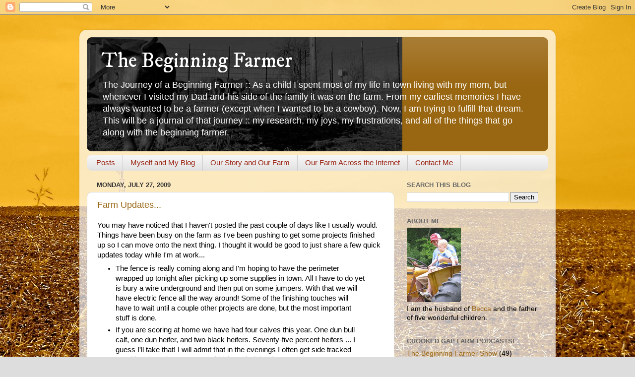

--- FILE ---
content_type: text/html; charset=UTF-8
request_url: https://thebeginningfarmer.blogspot.com/2009/07/
body_size: 37844
content:
<!DOCTYPE html>
<html class='v2' dir='ltr' lang='en'>
<head>
<link href='https://www.blogger.com/static/v1/widgets/335934321-css_bundle_v2.css' rel='stylesheet' type='text/css'/>
<meta content='width=1100' name='viewport'/>
<meta content='text/html; charset=UTF-8' http-equiv='Content-Type'/>
<meta content='blogger' name='generator'/>
<link href='https://thebeginningfarmer.blogspot.com/favicon.ico' rel='icon' type='image/x-icon'/>
<link href='http://thebeginningfarmer.blogspot.com/2009/07/' rel='canonical'/>
<link rel="alternate" type="application/atom+xml" title="The Beginning Farmer - Atom" href="https://thebeginningfarmer.blogspot.com/feeds/posts/default" />
<link rel="alternate" type="application/rss+xml" title="The Beginning Farmer - RSS" href="https://thebeginningfarmer.blogspot.com/feeds/posts/default?alt=rss" />
<link rel="service.post" type="application/atom+xml" title="The Beginning Farmer - Atom" href="https://www.blogger.com/feeds/35188043/posts/default" />
<!--Can't find substitution for tag [blog.ieCssRetrofitLinks]-->
<meta content='http://thebeginningfarmer.blogspot.com/2009/07/' property='og:url'/>
<meta content='The Beginning Farmer' property='og:title'/>
<meta content='The Journey of a Beginning Farmer :: As a child I spent most of my life in town living with my mom, but whenever I visited my Dad and his side of the family it was on the farm.  From my earliest memories I have always wanted to be a farmer (except when I wanted to be a cowboy).  Now, I am trying to fulfill that dream.  This will be a journal of that journey :: my research, my joys, my frustrations, and all of the things that go along with the beginning farmer.' property='og:description'/>
<title>The Beginning Farmer: July 2009</title>
<style type='text/css'>@font-face{font-family:'IM Fell DW Pica';font-style:normal;font-weight:400;font-display:swap;src:url(//fonts.gstatic.com/s/imfelldwpica/v16/2sDGZGRQotv9nbn2qSl0TxXVYNwNYwnVnCwsMA.woff2)format('woff2');unicode-range:U+0000-00FF,U+0131,U+0152-0153,U+02BB-02BC,U+02C6,U+02DA,U+02DC,U+0304,U+0308,U+0329,U+2000-206F,U+20AC,U+2122,U+2191,U+2193,U+2212,U+2215,U+FEFF,U+FFFD;}</style>
<style id='page-skin-1' type='text/css'><!--
/*-----------------------------------------------
Blogger Template Style
Name:     Picture Window
Designer: Blogger
URL:      www.blogger.com
----------------------------------------------- */
/* Content
----------------------------------------------- */
body {
font: normal normal 15px Arial, Tahoma, Helvetica, FreeSans, sans-serif;
color: #000000;
background: #dddddd url(//3.bp.blogspot.com/--nerTWZhep0/T8aSsNfuksI/AAAAAAAAB3U/F_IjpAibZZ8/s0/background.jpg) repeat fixed bottom right;
}
html body .region-inner {
min-width: 0;
max-width: 100%;
width: auto;
}
.content-outer {
font-size: 90%;
}
a:link {
text-decoration:none;
color: #996611;
}
a:visited {
text-decoration:none;
color: #774c00;
}
a:hover {
text-decoration:underline;
color: #cca111;
}
.content-outer {
background: transparent url(//www.blogblog.com/1kt/transparent/white80.png) repeat scroll top left;
-moz-border-radius: 15px;
-webkit-border-radius: 15px;
-goog-ms-border-radius: 15px;
border-radius: 15px;
-moz-box-shadow: 0 0 3px rgba(0, 0, 0, .15);
-webkit-box-shadow: 0 0 3px rgba(0, 0, 0, .15);
-goog-ms-box-shadow: 0 0 3px rgba(0, 0, 0, .15);
box-shadow: 0 0 3px rgba(0, 0, 0, .15);
margin: 30px auto;
}
.content-inner {
padding: 15px;
}
/* Header
----------------------------------------------- */
.header-outer {
background: #996611 url(//www.blogblog.com/1kt/transparent/header_gradient_shade.png) repeat-x scroll top left;
_background-image: none;
color: #ffffff;
-moz-border-radius: 10px;
-webkit-border-radius: 10px;
-goog-ms-border-radius: 10px;
border-radius: 10px;
}
.Header img, .Header #header-inner {
-moz-border-radius: 10px;
-webkit-border-radius: 10px;
-goog-ms-border-radius: 10px;
border-radius: 10px;
}
.header-inner .Header .titlewrapper,
.header-inner .Header .descriptionwrapper {
padding-left: 30px;
padding-right: 30px;
}
.Header h1 {
font: normal normal 42px IM Fell DW Pica;
text-shadow: 1px 1px 3px rgba(0, 0, 0, 0.3);
}
.Header h1 a {
color: #ffffff;
}
.Header .description {
font-size: 130%;
}
/* Tabs
----------------------------------------------- */
.tabs-inner {
margin: .5em 0 0;
padding: 0;
}
.tabs-inner .section {
margin: 0;
}
.tabs-inner .widget ul {
padding: 0;
background: #f5f5f5 url(//www.blogblog.com/1kt/transparent/tabs_gradient_shade.png) repeat scroll bottom;
-moz-border-radius: 10px;
-webkit-border-radius: 10px;
-goog-ms-border-radius: 10px;
border-radius: 10px;
}
.tabs-inner .widget li {
border: none;
}
.tabs-inner .widget li a {
display: inline-block;
padding: .5em 1em;
margin-right: 0;
color: #992211;
font: normal normal 15px Arial, Tahoma, Helvetica, FreeSans, sans-serif;
-moz-border-radius: 0 0 0 0;
-webkit-border-top-left-radius: 0;
-webkit-border-top-right-radius: 0;
-goog-ms-border-radius: 0 0 0 0;
border-radius: 0 0 0 0;
background: transparent none no-repeat scroll top left;
border-right: 1px solid #cccccc;
}
.tabs-inner .widget li:first-child a {
padding-left: 1.25em;
-moz-border-radius-topleft: 10px;
-moz-border-radius-bottomleft: 10px;
-webkit-border-top-left-radius: 10px;
-webkit-border-bottom-left-radius: 10px;
-goog-ms-border-top-left-radius: 10px;
-goog-ms-border-bottom-left-radius: 10px;
border-top-left-radius: 10px;
border-bottom-left-radius: 10px;
}
.tabs-inner .widget li.selected a,
.tabs-inner .widget li a:hover {
position: relative;
z-index: 1;
background: #ffffff url(//www.blogblog.com/1kt/transparent/tabs_gradient_shade.png) repeat scroll bottom;
color: #000000;
-moz-box-shadow: 0 0 0 rgba(0, 0, 0, .15);
-webkit-box-shadow: 0 0 0 rgba(0, 0, 0, .15);
-goog-ms-box-shadow: 0 0 0 rgba(0, 0, 0, .15);
box-shadow: 0 0 0 rgba(0, 0, 0, .15);
}
/* Headings
----------------------------------------------- */
h2 {
font: bold normal 13px Arial, Tahoma, Helvetica, FreeSans, sans-serif;
text-transform: uppercase;
color: #666666;
margin: .5em 0;
}
/* Main
----------------------------------------------- */
.main-outer {
background: transparent none repeat scroll top center;
-moz-border-radius: 0 0 0 0;
-webkit-border-top-left-radius: 0;
-webkit-border-top-right-radius: 0;
-webkit-border-bottom-left-radius: 0;
-webkit-border-bottom-right-radius: 0;
-goog-ms-border-radius: 0 0 0 0;
border-radius: 0 0 0 0;
-moz-box-shadow: 0 0 0 rgba(0, 0, 0, .15);
-webkit-box-shadow: 0 0 0 rgba(0, 0, 0, .15);
-goog-ms-box-shadow: 0 0 0 rgba(0, 0, 0, .15);
box-shadow: 0 0 0 rgba(0, 0, 0, .15);
}
.main-inner {
padding: 15px 5px 20px;
}
.main-inner .column-center-inner {
padding: 0 0;
}
.main-inner .column-left-inner {
padding-left: 0;
}
.main-inner .column-right-inner {
padding-right: 0;
}
/* Posts
----------------------------------------------- */
h3.post-title {
margin: 0;
font: normal normal 18px Arial, Tahoma, Helvetica, FreeSans, sans-serif;
}
.comments h4 {
margin: 1em 0 0;
font: normal normal 18px Arial, Tahoma, Helvetica, FreeSans, sans-serif;
}
.date-header span {
color: #333333;
}
.post-outer {
background-color: #ffffff;
border: solid 1px #dddddd;
-moz-border-radius: 10px;
-webkit-border-radius: 10px;
border-radius: 10px;
-goog-ms-border-radius: 10px;
padding: 15px 20px;
margin: 0 -20px 20px;
}
.post-body {
line-height: 1.4;
font-size: 110%;
position: relative;
}
.post-header {
margin: 0 0 1.5em;
color: #999999;
line-height: 1.6;
}
.post-footer {
margin: .5em 0 0;
color: #999999;
line-height: 1.6;
}
#blog-pager {
font-size: 140%
}
#comments .comment-author {
padding-top: 1.5em;
border-top: dashed 1px #ccc;
border-top: dashed 1px rgba(128, 128, 128, .5);
background-position: 0 1.5em;
}
#comments .comment-author:first-child {
padding-top: 0;
border-top: none;
}
.avatar-image-container {
margin: .2em 0 0;
}
/* Comments
----------------------------------------------- */
.comments .comments-content .icon.blog-author {
background-repeat: no-repeat;
background-image: url([data-uri]);
}
.comments .comments-content .loadmore a {
border-top: 1px solid #cca111;
border-bottom: 1px solid #cca111;
}
.comments .continue {
border-top: 2px solid #cca111;
}
/* Widgets
----------------------------------------------- */
.widget ul, .widget #ArchiveList ul.flat {
padding: 0;
list-style: none;
}
.widget ul li, .widget #ArchiveList ul.flat li {
border-top: dashed 1px #ccc;
border-top: dashed 1px rgba(128, 128, 128, .5);
}
.widget ul li:first-child, .widget #ArchiveList ul.flat li:first-child {
border-top: none;
}
.widget .post-body ul {
list-style: disc;
}
.widget .post-body ul li {
border: none;
}
/* Footer
----------------------------------------------- */
.footer-outer {
color:#eeeeee;
background: transparent url(https://resources.blogblog.com/blogblog/data/1kt/transparent/black50.png) repeat scroll top left;
-moz-border-radius: 10px 10px 10px 10px;
-webkit-border-top-left-radius: 10px;
-webkit-border-top-right-radius: 10px;
-webkit-border-bottom-left-radius: 10px;
-webkit-border-bottom-right-radius: 10px;
-goog-ms-border-radius: 10px 10px 10px 10px;
border-radius: 10px 10px 10px 10px;
-moz-box-shadow: 0 0 0 rgba(0, 0, 0, .15);
-webkit-box-shadow: 0 0 0 rgba(0, 0, 0, .15);
-goog-ms-box-shadow: 0 0 0 rgba(0, 0, 0, .15);
box-shadow: 0 0 0 rgba(0, 0, 0, .15);
}
.footer-inner {
padding: 10px 5px 20px;
}
.footer-outer a {
color: #eeffdd;
}
.footer-outer a:visited {
color: #b2cc99;
}
.footer-outer a:hover {
color: #ffffff;
}
.footer-outer .widget h2 {
color: #bbbbbb;
}
/* Mobile
----------------------------------------------- */
html body.mobile {
height: auto;
}
html body.mobile {
min-height: 480px;
background-size: 100% auto;
}
.mobile .body-fauxcolumn-outer {
background: transparent none repeat scroll top left;
}
html .mobile .mobile-date-outer, html .mobile .blog-pager {
border-bottom: none;
background: transparent none repeat scroll top center;
margin-bottom: 10px;
}
.mobile .date-outer {
background: transparent none repeat scroll top center;
}
.mobile .header-outer, .mobile .main-outer,
.mobile .post-outer, .mobile .footer-outer {
-moz-border-radius: 0;
-webkit-border-radius: 0;
-goog-ms-border-radius: 0;
border-radius: 0;
}
.mobile .content-outer,
.mobile .main-outer,
.mobile .post-outer {
background: inherit;
border: none;
}
.mobile .content-outer {
font-size: 100%;
}
.mobile-link-button {
background-color: #996611;
}
.mobile-link-button a:link, .mobile-link-button a:visited {
color: #ffffff;
}
.mobile-index-contents {
color: #000000;
}
.mobile .tabs-inner .PageList .widget-content {
background: #ffffff url(//www.blogblog.com/1kt/transparent/tabs_gradient_shade.png) repeat scroll bottom;
color: #000000;
}
.mobile .tabs-inner .PageList .widget-content .pagelist-arrow {
border-left: 1px solid #cccccc;
}

--></style>
<style id='template-skin-1' type='text/css'><!--
body {
min-width: 960px;
}
.content-outer, .content-fauxcolumn-outer, .region-inner {
min-width: 960px;
max-width: 960px;
_width: 960px;
}
.main-inner .columns {
padding-left: 0;
padding-right: 310px;
}
.main-inner .fauxcolumn-center-outer {
left: 0;
right: 310px;
/* IE6 does not respect left and right together */
_width: expression(this.parentNode.offsetWidth -
parseInt("0") -
parseInt("310px") + 'px');
}
.main-inner .fauxcolumn-left-outer {
width: 0;
}
.main-inner .fauxcolumn-right-outer {
width: 310px;
}
.main-inner .column-left-outer {
width: 0;
right: 100%;
margin-left: -0;
}
.main-inner .column-right-outer {
width: 310px;
margin-right: -310px;
}
#layout {
min-width: 0;
}
#layout .content-outer {
min-width: 0;
width: 800px;
}
#layout .region-inner {
min-width: 0;
width: auto;
}
body#layout div.add_widget {
padding: 8px;
}
body#layout div.add_widget a {
margin-left: 32px;
}
--></style>
<style>
    body {background-image:url(\/\/3.bp.blogspot.com\/--nerTWZhep0\/T8aSsNfuksI\/AAAAAAAAB3U\/F_IjpAibZZ8\/s0\/background.jpg);}
    
@media (max-width: 200px) { body {background-image:url(\/\/3.bp.blogspot.com\/--nerTWZhep0\/T8aSsNfuksI\/AAAAAAAAB3U\/F_IjpAibZZ8\/w200\/background.jpg);}}
@media (max-width: 400px) and (min-width: 201px) { body {background-image:url(\/\/3.bp.blogspot.com\/--nerTWZhep0\/T8aSsNfuksI\/AAAAAAAAB3U\/F_IjpAibZZ8\/w400\/background.jpg);}}
@media (max-width: 800px) and (min-width: 401px) { body {background-image:url(\/\/3.bp.blogspot.com\/--nerTWZhep0\/T8aSsNfuksI\/AAAAAAAAB3U\/F_IjpAibZZ8\/w800\/background.jpg);}}
@media (max-width: 1200px) and (min-width: 801px) { body {background-image:url(\/\/3.bp.blogspot.com\/--nerTWZhep0\/T8aSsNfuksI\/AAAAAAAAB3U\/F_IjpAibZZ8\/w1200\/background.jpg);}}
/* Last tag covers anything over one higher than the previous max-size cap. */
@media (min-width: 1201px) { body {background-image:url(\/\/3.bp.blogspot.com\/--nerTWZhep0\/T8aSsNfuksI\/AAAAAAAAB3U\/F_IjpAibZZ8\/w1600\/background.jpg);}}
  </style>
<link href='https://www.blogger.com/dyn-css/authorization.css?targetBlogID=35188043&amp;zx=8d995d04-f642-479f-b4c4-51572f7c0f86' media='none' onload='if(media!=&#39;all&#39;)media=&#39;all&#39;' rel='stylesheet'/><noscript><link href='https://www.blogger.com/dyn-css/authorization.css?targetBlogID=35188043&amp;zx=8d995d04-f642-479f-b4c4-51572f7c0f86' rel='stylesheet'/></noscript>
<meta name='google-adsense-platform-account' content='ca-host-pub-1556223355139109'/>
<meta name='google-adsense-platform-domain' content='blogspot.com'/>

<!-- data-ad-client=ca-pub-0684940585152475 -->

</head>
<body class='loading variant-shade'>
<div class='navbar section' id='navbar' name='Navbar'><div class='widget Navbar' data-version='1' id='Navbar1'><script type="text/javascript">
    function setAttributeOnload(object, attribute, val) {
      if(window.addEventListener) {
        window.addEventListener('load',
          function(){ object[attribute] = val; }, false);
      } else {
        window.attachEvent('onload', function(){ object[attribute] = val; });
      }
    }
  </script>
<div id="navbar-iframe-container"></div>
<script type="text/javascript" src="https://apis.google.com/js/platform.js"></script>
<script type="text/javascript">
      gapi.load("gapi.iframes:gapi.iframes.style.bubble", function() {
        if (gapi.iframes && gapi.iframes.getContext) {
          gapi.iframes.getContext().openChild({
              url: 'https://www.blogger.com/navbar/35188043?origin\x3dhttps://thebeginningfarmer.blogspot.com',
              where: document.getElementById("navbar-iframe-container"),
              id: "navbar-iframe"
          });
        }
      });
    </script><script type="text/javascript">
(function() {
var script = document.createElement('script');
script.type = 'text/javascript';
script.src = '//pagead2.googlesyndication.com/pagead/js/google_top_exp.js';
var head = document.getElementsByTagName('head')[0];
if (head) {
head.appendChild(script);
}})();
</script>
</div></div>
<div class='body-fauxcolumns'>
<div class='fauxcolumn-outer body-fauxcolumn-outer'>
<div class='cap-top'>
<div class='cap-left'></div>
<div class='cap-right'></div>
</div>
<div class='fauxborder-left'>
<div class='fauxborder-right'></div>
<div class='fauxcolumn-inner'>
</div>
</div>
<div class='cap-bottom'>
<div class='cap-left'></div>
<div class='cap-right'></div>
</div>
</div>
</div>
<div class='content'>
<div class='content-fauxcolumns'>
<div class='fauxcolumn-outer content-fauxcolumn-outer'>
<div class='cap-top'>
<div class='cap-left'></div>
<div class='cap-right'></div>
</div>
<div class='fauxborder-left'>
<div class='fauxborder-right'></div>
<div class='fauxcolumn-inner'>
</div>
</div>
<div class='cap-bottom'>
<div class='cap-left'></div>
<div class='cap-right'></div>
</div>
</div>
</div>
<div class='content-outer'>
<div class='content-cap-top cap-top'>
<div class='cap-left'></div>
<div class='cap-right'></div>
</div>
<div class='fauxborder-left content-fauxborder-left'>
<div class='fauxborder-right content-fauxborder-right'></div>
<div class='content-inner'>
<header>
<div class='header-outer'>
<div class='header-cap-top cap-top'>
<div class='cap-left'></div>
<div class='cap-right'></div>
</div>
<div class='fauxborder-left header-fauxborder-left'>
<div class='fauxborder-right header-fauxborder-right'></div>
<div class='region-inner header-inner'>
<div class='header section' id='header' name='Header'><div class='widget Header' data-version='1' id='Header1'>
<div id='header-inner' style='background-image: url("https://blogger.googleusercontent.com/img/b/R29vZ2xl/AVvXsEhFDbyFzSPohYT1MabnQbq0Ly0sjpg1WKtRHk8i3-DoPh7vjS0m_1-Da8DKLEKKRfFOPzYLvycRuiBODdhuR251HsdmSMo0OHtRoySFL9Mgye5_s6wSTxxkJSaLHuz1ZUTTfrMA/s930/pigger.jpg"); background-position: left; min-height: 230px; _height: 230px; background-repeat: no-repeat; '>
<div class='titlewrapper' style='background: transparent'>
<h1 class='title' style='background: transparent; border-width: 0px'>
<a href='https://thebeginningfarmer.blogspot.com/'>
The Beginning Farmer
</a>
</h1>
</div>
<div class='descriptionwrapper'>
<p class='description'><span>The Journey of a Beginning Farmer :: As a child I spent most of my life in town living with my mom, but whenever I visited my Dad and his side of the family it was on the farm.  From my earliest memories I have always wanted to be a farmer (except when I wanted to be a cowboy).  Now, I am trying to fulfill that dream.  This will be a journal of that journey :: my research, my joys, my frustrations, and all of the things that go along with the beginning farmer.</span></p>
</div>
</div>
</div></div>
</div>
</div>
<div class='header-cap-bottom cap-bottom'>
<div class='cap-left'></div>
<div class='cap-right'></div>
</div>
</div>
</header>
<div class='tabs-outer'>
<div class='tabs-cap-top cap-top'>
<div class='cap-left'></div>
<div class='cap-right'></div>
</div>
<div class='fauxborder-left tabs-fauxborder-left'>
<div class='fauxborder-right tabs-fauxborder-right'></div>
<div class='region-inner tabs-inner'>
<div class='tabs section' id='crosscol' name='Cross-Column'><div class='widget PageList' data-version='1' id='PageList1'>
<h2>Pages</h2>
<div class='widget-content'>
<ul>
<li>
<a href='https://thebeginningfarmer.blogspot.com/'>Posts</a>
</li>
<li>
<a href='https://thebeginningfarmer.blogspot.com/p/blog-page.html'>Myself and My Blog</a>
</li>
<li>
<a href='https://thebeginningfarmer.blogspot.com/p/our-story-and-our-farm.html'>Our Story and Our Farm</a>
</li>
<li>
<a href='https://thebeginningfarmer.blogspot.com/p/our.html'> Our Farm Across the Internet</a>
</li>
<li>
<a href='https://thebeginningfarmer.blogspot.com/p/contact-me.html'>Contact Me</a>
</li>
</ul>
<div class='clear'></div>
</div>
</div></div>
<div class='tabs no-items section' id='crosscol-overflow' name='Cross-Column 2'></div>
</div>
</div>
<div class='tabs-cap-bottom cap-bottom'>
<div class='cap-left'></div>
<div class='cap-right'></div>
</div>
</div>
<div class='main-outer'>
<div class='main-cap-top cap-top'>
<div class='cap-left'></div>
<div class='cap-right'></div>
</div>
<div class='fauxborder-left main-fauxborder-left'>
<div class='fauxborder-right main-fauxborder-right'></div>
<div class='region-inner main-inner'>
<div class='columns fauxcolumns'>
<div class='fauxcolumn-outer fauxcolumn-center-outer'>
<div class='cap-top'>
<div class='cap-left'></div>
<div class='cap-right'></div>
</div>
<div class='fauxborder-left'>
<div class='fauxborder-right'></div>
<div class='fauxcolumn-inner'>
</div>
</div>
<div class='cap-bottom'>
<div class='cap-left'></div>
<div class='cap-right'></div>
</div>
</div>
<div class='fauxcolumn-outer fauxcolumn-left-outer'>
<div class='cap-top'>
<div class='cap-left'></div>
<div class='cap-right'></div>
</div>
<div class='fauxborder-left'>
<div class='fauxborder-right'></div>
<div class='fauxcolumn-inner'>
</div>
</div>
<div class='cap-bottom'>
<div class='cap-left'></div>
<div class='cap-right'></div>
</div>
</div>
<div class='fauxcolumn-outer fauxcolumn-right-outer'>
<div class='cap-top'>
<div class='cap-left'></div>
<div class='cap-right'></div>
</div>
<div class='fauxborder-left'>
<div class='fauxborder-right'></div>
<div class='fauxcolumn-inner'>
</div>
</div>
<div class='cap-bottom'>
<div class='cap-left'></div>
<div class='cap-right'></div>
</div>
</div>
<!-- corrects IE6 width calculation -->
<div class='columns-inner'>
<div class='column-center-outer'>
<div class='column-center-inner'>
<div class='main section' id='main' name='Main'><div class='widget Blog' data-version='1' id='Blog1'>
<div class='blog-posts hfeed'>

          <div class="date-outer">
        
<h2 class='date-header'><span>Monday, July 27, 2009</span></h2>

          <div class="date-posts">
        
<div class='post-outer'>
<div class='post hentry uncustomized-post-template' itemprop='blogPost' itemscope='itemscope' itemtype='http://schema.org/BlogPosting'>
<meta content='35188043' itemprop='blogId'/>
<meta content='8609517404065396836' itemprop='postId'/>
<a name='8609517404065396836'></a>
<h3 class='post-title entry-title' itemprop='name'>
<a href='https://thebeginningfarmer.blogspot.com/2009/07/farm-updates.html'>Farm Updates...</a>
</h3>
<div class='post-header'>
<div class='post-header-line-1'></div>
</div>
<div class='post-body entry-content' id='post-body-8609517404065396836' itemprop='description articleBody'>
You may have noticed that I haven't posted the past couple of days like I usually would. Things have been busy on the farm as I've been pushing to get some projects finished up so I can move onto the next thing. I thought it would be good to just share a few quick updates today while I'm at work...<br /><ul><li>The fence is really coming along and I'm hoping to have the perimeter wrapped up tonight after picking up some supplies in town. All I have to do yet is bury a wire underground and then put on some jumpers. With that we will have electric fence all the way around! Some of the finishing touches will have to wait until a couple other projects are done, but the most important stuff is done.</li><li>If you are scoring at home we have had four calves this year. One dun bull calf, one dun heifer, and two black heifers. Seventy-five percent heifers ... I guess I'll take that! I will admit that in the evenings I often get side tracked watching the calves run around kick up their heels.</li><li>Our pigs are growing. In fact we have five butcher hogs ready to go and I'm thinking they are going to be pretty tasty because of the Berkshire in them. The only problem we are facing right now is that the processor we used last time is booked up because of fairs until late August. We are looking for another option now, but if you are interested in a half or a whole just let me know.</li><li>As I have mentioned previously the shed is up and it is now ready for steel to be thrown up on the sides. I'm hoping to get the project knocked off the list in the next couple of weeks, but we have to do a little planning first. Hopefully it won't be an overwhelming job, but if I have learned anything out here on the farm I have learned that nothing ever goes as planned.</li><li>In other farm related news my wife has been canning green beans at least once a week for the last few weeks. When all is said and done we hope to have a good supply for the winter. Also, the sweet corn is coming along nicely, but it isn't quite ready yet. I can't wait for it!</li></ul>
<div style='clear: both;'></div>
</div>
<div class='post-footer'>
<div class='post-footer-line post-footer-line-1'>
<span class='post-author vcard'>
Posted by
<span class='fn' itemprop='author' itemscope='itemscope' itemtype='http://schema.org/Person'>
<meta content='https://www.blogger.com/profile/01333115493519268802' itemprop='url'/>
<a class='g-profile' href='https://www.blogger.com/profile/01333115493519268802' rel='author' title='author profile'>
<span itemprop='name'>Ethan Book</span>
</a>
</span>
</span>
<span class='post-timestamp'>
at
<meta content='http://thebeginningfarmer.blogspot.com/2009/07/farm-updates.html' itemprop='url'/>
<a class='timestamp-link' href='https://thebeginningfarmer.blogspot.com/2009/07/farm-updates.html' rel='bookmark' title='permanent link'><abbr class='published' itemprop='datePublished' title='2009-07-27T09:55:00-05:00'>9:55 AM</abbr></a>
</span>
<span class='post-comment-link'>
<a class='comment-link' href='https://www.blogger.com/comment/fullpage/post/35188043/8609517404065396836' onclick=''>
4 comments:
  </a>
</span>
<span class='post-icons'>
<span class='item-action'>
<a href='https://www.blogger.com/email-post/35188043/8609517404065396836' title='Email Post'>
<img alt='' class='icon-action' height='13' src='https://resources.blogblog.com/img/icon18_email.gif' width='18'/>
</a>
</span>
<span class='item-control blog-admin pid-1942264099'>
<a href='https://www.blogger.com/post-edit.g?blogID=35188043&postID=8609517404065396836&from=pencil' title='Edit Post'>
<img alt='' class='icon-action' height='18' src='https://resources.blogblog.com/img/icon18_edit_allbkg.gif' width='18'/>
</a>
</span>
</span>
<div class='post-share-buttons goog-inline-block'>
</div>
</div>
<div class='post-footer-line post-footer-line-2'>
<span class='post-labels'>
Labels:
<a href='https://thebeginningfarmer.blogspot.com/search/label/Farm%20Update' rel='tag'>Farm Update</a>
</span>
</div>
<div class='post-footer-line post-footer-line-3'>
<span class='post-location'>
</span>
</div>
</div>
</div>
</div>

          </div></div>
        

          <div class="date-outer">
        
<h2 class='date-header'><span>Thursday, July 23, 2009</span></h2>

          <div class="date-posts">
        
<div class='post-outer'>
<div class='post hentry uncustomized-post-template' itemprop='blogPost' itemscope='itemscope' itemtype='http://schema.org/BlogPosting'>
<meta content='https://blogger.googleusercontent.com/img/b/R29vZ2xl/AVvXsEhWvFP4KYa8t58l-QDEwe0kHLKwqNeHDmKccZitR75d3UmPyN8_uxeIE6vX7KIc9HN6FIQhHLETwHgOb9sXCI29n7z8NxkplsoyWHipncmbfibgO5DsvQ9EzManbYNOJd8jpWuc/s200/g04570art02.jpg' itemprop='image_url'/>
<meta content='35188043' itemprop='blogId'/>
<meta content='4882211939162997289' itemprop='postId'/>
<a name='4882211939162997289'></a>
<h3 class='post-title entry-title' itemprop='name'>
<a href='https://thebeginningfarmer.blogspot.com/2009/07/thinking-of-winter-feeding.html'>Thinking of Winter Feeding...</a>
</h3>
<div class='post-header'>
<div class='post-header-line-1'></div>
</div>
<div class='post-body entry-content' id='post-body-4882211939162997289' itemprop='description articleBody'>
<a href="https://blogger.googleusercontent.com/img/b/R29vZ2xl/AVvXsEhWvFP4KYa8t58l-QDEwe0kHLKwqNeHDmKccZitR75d3UmPyN8_uxeIE6vX7KIc9HN6FIQhHLETwHgOb9sXCI29n7z8NxkplsoyWHipncmbfibgO5DsvQ9EzManbYNOJd8jpWuc/s1600-h/g04570art02.jpg" onblur="try {parent.deselectBloggerImageGracefully();} catch(e) {}"><img alt="" border="0" id="BLOGGER_PHOTO_ID_5361772755984005394" src="https://blogger.googleusercontent.com/img/b/R29vZ2xl/AVvXsEhWvFP4KYa8t58l-QDEwe0kHLKwqNeHDmKccZitR75d3UmPyN8_uxeIE6vX7KIc9HN6FIQhHLETwHgOb9sXCI29n7z8NxkplsoyWHipncmbfibgO5DsvQ9EzManbYNOJd8jpWuc/s200/g04570art02.jpg" style="margin: 0pt 0pt 10px 10px; float: right; cursor: pointer; width: 200px; height: 149px;" /></a>With all of the fence blogging going on lately I have neglected to mention one of the biggest topics on my mind lately, which has been winter feeding. Because of everything else associated with getting the farm up and going (which is the big push this summer) we weren't able to make hay with the first cutting of our grass and I know that with only one cutting there won't be enough to make it through the winter. This means that I'm going to have to buy in some hay, which also means that I'm going to be feeding mostly round bales again this winter. And, to top that all off it means that I need to figure out how to get the big round bales to the farm. So far I have come up with a couple of options.<br /><br />Option #1: Try and buy all of my hay relatively locally. I'm hoping to have between 40 and 50 big round bales so that I don't have to worry about buying late in the winter, but that also means quite a bit of transportation. Last winter when I bought 12 bales a friend from church hauled them for me in two trips, but this would be a much more substantial undertaking. One idea would be to buy from someone that delivers. This would be the easiest way to get my hay and would take the least amount of my time, but it could be the most costly.<br /><br />Option #2: This is kind of the crazy idea and whether or not I like the idea really just depends on my mood at the moment. My step-grandmother owns some land about an hour and a half from us that has about 11 acres of grass on it. I could use my dad's tractor, mower, and rake to get that hay ready and then hire my cousin to come down and bale it. This would also include paying some sort of rental price to my step-grandmother. After it was all baled then I would have to hire my cousin again to haul it up to the farm (where I would need some help unloading). One nice thing is that my cousin can haul 11 bales at a time. The downsides of course are that it will mean more time spent on my part and that it may not save me that much. I guess an upside is that I could maybe get a very small second cutting off the ground that I could square bale so I would have some small squares on hand.<br /><br />As I have been walking around the farm pulling fence, pounding posts, and putting in cotter pins these are the two options I have bounced back and forth in my mind. As I type them out I still can't decide which option I like the best. Any thoughts?
<div style='clear: both;'></div>
</div>
<div class='post-footer'>
<div class='post-footer-line post-footer-line-1'>
<span class='post-author vcard'>
Posted by
<span class='fn' itemprop='author' itemscope='itemscope' itemtype='http://schema.org/Person'>
<meta content='https://www.blogger.com/profile/01333115493519268802' itemprop='url'/>
<a class='g-profile' href='https://www.blogger.com/profile/01333115493519268802' rel='author' title='author profile'>
<span itemprop='name'>Ethan Book</span>
</a>
</span>
</span>
<span class='post-timestamp'>
at
<meta content='http://thebeginningfarmer.blogspot.com/2009/07/thinking-of-winter-feeding.html' itemprop='url'/>
<a class='timestamp-link' href='https://thebeginningfarmer.blogspot.com/2009/07/thinking-of-winter-feeding.html' rel='bookmark' title='permanent link'><abbr class='published' itemprop='datePublished' title='2009-07-23T16:14:00-05:00'>4:14 PM</abbr></a>
</span>
<span class='post-comment-link'>
<a class='comment-link' href='https://www.blogger.com/comment/fullpage/post/35188043/4882211939162997289' onclick=''>
3 comments:
  </a>
</span>
<span class='post-icons'>
<span class='item-action'>
<a href='https://www.blogger.com/email-post/35188043/4882211939162997289' title='Email Post'>
<img alt='' class='icon-action' height='13' src='https://resources.blogblog.com/img/icon18_email.gif' width='18'/>
</a>
</span>
<span class='item-control blog-admin pid-1942264099'>
<a href='https://www.blogger.com/post-edit.g?blogID=35188043&postID=4882211939162997289&from=pencil' title='Edit Post'>
<img alt='' class='icon-action' height='18' src='https://resources.blogblog.com/img/icon18_edit_allbkg.gif' width='18'/>
</a>
</span>
</span>
<div class='post-share-buttons goog-inline-block'>
</div>
</div>
<div class='post-footer-line post-footer-line-2'>
<span class='post-labels'>
Labels:
<a href='https://thebeginningfarmer.blogspot.com/search/label/Baling%20Hay' rel='tag'>Baling Hay</a>,
<a href='https://thebeginningfarmer.blogspot.com/search/label/Hay' rel='tag'>Hay</a>,
<a href='https://thebeginningfarmer.blogspot.com/search/label/Winter%20Feeding' rel='tag'>Winter Feeding</a>
</span>
</div>
<div class='post-footer-line post-footer-line-3'>
<span class='post-location'>
</span>
</div>
</div>
</div>
</div>

          </div></div>
        

          <div class="date-outer">
        
<h2 class='date-header'><span>Wednesday, July 22, 2009</span></h2>

          <div class="date-posts">
        
<div class='post-outer'>
<div class='post hentry uncustomized-post-template' itemprop='blogPost' itemscope='itemscope' itemtype='http://schema.org/BlogPosting'>
<meta content='https://blogger.googleusercontent.com/img/b/R29vZ2xl/AVvXsEjqsHmMvWufd2vuvvRk5JlhjJamDGRv2eehT96aBZ3fEZA2WcUgMatdHCGq0SMRTHWEbRfgHmkyzKAKR7bfi81Z3p2NrPF1ktUYT4QUcN4yOxAuO2A5et7nstT78Qie-X2Yp5sh/s200/2+strand+fence+gd+steers+pic.jpg' itemprop='image_url'/>
<meta content='35188043' itemprop='blogId'/>
<meta content='9157437297663647787' itemprop='postId'/>
<a name='9157437297663647787'></a>
<h3 class='post-title entry-title' itemprop='name'>
<a href='https://thebeginningfarmer.blogspot.com/2009/07/good-fencing-wrap-up.html'>A Good Fencing Wrap-Up</a>
</h3>
<div class='post-header'>
<div class='post-header-line-1'></div>
</div>
<div class='post-body entry-content' id='post-body-9157437297663647787' itemprop='description articleBody'>
<a href="https://blogger.googleusercontent.com/img/b/R29vZ2xl/AVvXsEjqsHmMvWufd2vuvvRk5JlhjJamDGRv2eehT96aBZ3fEZA2WcUgMatdHCGq0SMRTHWEbRfgHmkyzKAKR7bfi81Z3p2NrPF1ktUYT4QUcN4yOxAuO2A5et7nstT78Qie-X2Yp5sh/s1600-h/2+strand+fence+gd+steers+pic.jpg" onblur="try {parent.deselectBloggerImageGracefully();} catch(e) {}"><img alt="" border="0" id="BLOGGER_PHOTO_ID_5361387123646438770" src="https://blogger.googleusercontent.com/img/b/R29vZ2xl/AVvXsEjqsHmMvWufd2vuvvRk5JlhjJamDGRv2eehT96aBZ3fEZA2WcUgMatdHCGq0SMRTHWEbRfgHmkyzKAKR7bfi81Z3p2NrPF1ktUYT4QUcN4yOxAuO2A5et7nstT78Qie-X2Yp5sh/s200/2+strand+fence+gd+steers+pic.jpg" style="margin: 0pt 10px 10px 0pt; float: left; cursor: pointer; width: 200px; height: 150px;" /></a>It's another busy day at the office, at the fair, and on the farm. But, I did want to point out a great overview article about the fencing project that Gary Duncan put up on the Powerflex website. You can check out his thoughts and some pictures of the work by taking <a href="http://www.powerflexfence.com/Article1.33.html" target="_blank">this link</a>. I think Mr. Duncan did a great job of boiling down our three days of work into a nice article and it is pretty cool to see how far we have come! Of course I need to thank him again (and my uncle) for all of the help. Without their help we wouldn't have cattle up against new fence now ... but, we do!
<div style='clear: both;'></div>
</div>
<div class='post-footer'>
<div class='post-footer-line post-footer-line-1'>
<span class='post-author vcard'>
Posted by
<span class='fn' itemprop='author' itemscope='itemscope' itemtype='http://schema.org/Person'>
<meta content='https://www.blogger.com/profile/01333115493519268802' itemprop='url'/>
<a class='g-profile' href='https://www.blogger.com/profile/01333115493519268802' rel='author' title='author profile'>
<span itemprop='name'>Ethan Book</span>
</a>
</span>
</span>
<span class='post-timestamp'>
at
<meta content='http://thebeginningfarmer.blogspot.com/2009/07/good-fencing-wrap-up.html' itemprop='url'/>
<a class='timestamp-link' href='https://thebeginningfarmer.blogspot.com/2009/07/good-fencing-wrap-up.html' rel='bookmark' title='permanent link'><abbr class='published' itemprop='datePublished' title='2009-07-22T15:25:00-05:00'>3:25 PM</abbr></a>
</span>
<span class='post-comment-link'>
<a class='comment-link' href='https://www.blogger.com/comment/fullpage/post/35188043/9157437297663647787' onclick=''>
22 comments:
  </a>
</span>
<span class='post-icons'>
<span class='item-action'>
<a href='https://www.blogger.com/email-post/35188043/9157437297663647787' title='Email Post'>
<img alt='' class='icon-action' height='13' src='https://resources.blogblog.com/img/icon18_email.gif' width='18'/>
</a>
</span>
<span class='item-control blog-admin pid-1942264099'>
<a href='https://www.blogger.com/post-edit.g?blogID=35188043&postID=9157437297663647787&from=pencil' title='Edit Post'>
<img alt='' class='icon-action' height='18' src='https://resources.blogblog.com/img/icon18_edit_allbkg.gif' width='18'/>
</a>
</span>
</span>
<div class='post-share-buttons goog-inline-block'>
</div>
</div>
<div class='post-footer-line post-footer-line-2'>
<span class='post-labels'>
Labels:
<a href='https://thebeginningfarmer.blogspot.com/search/label/Fence%20Project' rel='tag'>Fence Project</a>,
<a href='https://thebeginningfarmer.blogspot.com/search/label/Hi-Tensile%20Fence' rel='tag'>Hi-Tensile Fence</a>,
<a href='https://thebeginningfarmer.blogspot.com/search/label/Powerflex' rel='tag'>Powerflex</a>,
<a href='https://thebeginningfarmer.blogspot.com/search/label/Powerflex%20Posts' rel='tag'>Powerflex Posts</a>
</span>
</div>
<div class='post-footer-line post-footer-line-3'>
<span class='post-location'>
</span>
</div>
</div>
</div>
</div>

          </div></div>
        

          <div class="date-outer">
        
<h2 class='date-header'><span>Tuesday, July 21, 2009</span></h2>

          <div class="date-posts">
        
<div class='post-outer'>
<div class='post hentry uncustomized-post-template' itemprop='blogPost' itemscope='itemscope' itemtype='http://schema.org/BlogPosting'>
<meta content='https://blogger.googleusercontent.com/img/b/R29vZ2xl/AVvXsEiH_z07GvjqqxXlg3nfRJcCQqMQEGsqTVhwWDyYuWPLprZQYOK0uXOyrSXoTWwXqYu9l2ele7kKqJ3lLl3-0O1IvUkRLqRXyvTwKAcqSwlnrgHdGVKXLIGTZtI-wdb4f69GnQe5/s200/DSCI0156.jpg' itemprop='image_url'/>
<meta content='35188043' itemprop='blogId'/>
<meta content='6702106814562408298' itemprop='postId'/>
<a name='6702106814562408298'></a>
<h3 class='post-title entry-title' itemprop='name'>
<a href='https://thebeginningfarmer.blogspot.com/2009/07/another-fencing-update.html'>Another Fencing Update</a>
</h3>
<div class='post-header'>
<div class='post-header-line-1'></div>
</div>
<div class='post-body entry-content' id='post-body-6702106814562408298' itemprop='description articleBody'>
<a href="https://blogger.googleusercontent.com/img/b/R29vZ2xl/AVvXsEiH_z07GvjqqxXlg3nfRJcCQqMQEGsqTVhwWDyYuWPLprZQYOK0uXOyrSXoTWwXqYu9l2ele7kKqJ3lLl3-0O1IvUkRLqRXyvTwKAcqSwlnrgHdGVKXLIGTZtI-wdb4f69GnQe5/s1600-h/DSCI0156.jpg" onblur="try {parent.deselectBloggerImageGracefully();} catch(e) {}"><img alt="" border="0" id="BLOGGER_PHOTO_ID_5360759706272049394" src="https://blogger.googleusercontent.com/img/b/R29vZ2xl/AVvXsEiH_z07GvjqqxXlg3nfRJcCQqMQEGsqTVhwWDyYuWPLprZQYOK0uXOyrSXoTWwXqYu9l2ele7kKqJ3lLl3-0O1IvUkRLqRXyvTwKAcqSwlnrgHdGVKXLIGTZtI-wdb4f69GnQe5/s200/DSCI0156.jpg" style="margin: 0pt 0pt 10px 10px; float: right; cursor: pointer; width: 150px; height: 200px;" /></a>There may be a point when you get tired of blog posts about fencing, but right now I'm just so excited about it. Plus, yesterday I made quite a bit of progress on the exterior fencing along the woods and I'm getting pretty close to fencing in some cows. There are three sections of fence along the woods and I was able to get all three wires up on the shortest section and even have them clipped in before dark. But, that was only part of my night.<br /><br />After work I loaded up a trailer full of Powerflex posts and other supplies and took off. In just a little over one hour I was able to pound in 71 sixty inch Powerflex posts 18 inches into the ground. After I had all those in it took about another hour to go through and drill three holes in each post for the cotter pins. Then with the sun still up (or at least it was still light enough even though it was cloudly) I decided to put up a couple more wires! I feel like I'm getting the hang of it now, even though I still can't break the wire like Gary Duncan did.<br /><br />I guess I don't have a lot of other fence building experience to draw on, but I feel like working with the smooth hi-tensile wire is fairly easy once you get the hang of it. And I know that attaching the wire to the Powerflex posts is extremely easy, plus I love the fact that I don't have to worry about shorts on the posts like I would with steel.<br /><br />All in all, I think I'm just a few evenings of work away from getting everything up and running except for a bit of fence around the yard. That will be a day of celebration!
<div style='clear: both;'></div>
</div>
<div class='post-footer'>
<div class='post-footer-line post-footer-line-1'>
<span class='post-author vcard'>
Posted by
<span class='fn' itemprop='author' itemscope='itemscope' itemtype='http://schema.org/Person'>
<meta content='https://www.blogger.com/profile/01333115493519268802' itemprop='url'/>
<a class='g-profile' href='https://www.blogger.com/profile/01333115493519268802' rel='author' title='author profile'>
<span itemprop='name'>Ethan Book</span>
</a>
</span>
</span>
<span class='post-timestamp'>
at
<meta content='http://thebeginningfarmer.blogspot.com/2009/07/another-fencing-update.html' itemprop='url'/>
<a class='timestamp-link' href='https://thebeginningfarmer.blogspot.com/2009/07/another-fencing-update.html' rel='bookmark' title='permanent link'><abbr class='published' itemprop='datePublished' title='2009-07-21T08:00:00-05:00'>8:00 AM</abbr></a>
</span>
<span class='post-comment-link'>
<a class='comment-link' href='https://www.blogger.com/comment/fullpage/post/35188043/6702106814562408298' onclick=''>
2 comments:
  </a>
</span>
<span class='post-icons'>
<span class='item-action'>
<a href='https://www.blogger.com/email-post/35188043/6702106814562408298' title='Email Post'>
<img alt='' class='icon-action' height='13' src='https://resources.blogblog.com/img/icon18_email.gif' width='18'/>
</a>
</span>
<span class='item-control blog-admin pid-1942264099'>
<a href='https://www.blogger.com/post-edit.g?blogID=35188043&postID=6702106814562408298&from=pencil' title='Edit Post'>
<img alt='' class='icon-action' height='18' src='https://resources.blogblog.com/img/icon18_edit_allbkg.gif' width='18'/>
</a>
</span>
</span>
<div class='post-share-buttons goog-inline-block'>
</div>
</div>
<div class='post-footer-line post-footer-line-2'>
<span class='post-labels'>
Labels:
<a href='https://thebeginningfarmer.blogspot.com/search/label/Fence%20Project' rel='tag'>Fence Project</a>,
<a href='https://thebeginningfarmer.blogspot.com/search/label/Hi-Tensile%20Fence' rel='tag'>Hi-Tensile Fence</a>,
<a href='https://thebeginningfarmer.blogspot.com/search/label/Powerflex' rel='tag'>Powerflex</a>,
<a href='https://thebeginningfarmer.blogspot.com/search/label/Powerflex%20Posts' rel='tag'>Powerflex Posts</a>
</span>
</div>
<div class='post-footer-line post-footer-line-3'>
<span class='post-location'>
</span>
</div>
</div>
</div>
</div>

          </div></div>
        

          <div class="date-outer">
        
<h2 class='date-header'><span>Monday, July 20, 2009</span></h2>

          <div class="date-posts">
        
<div class='post-outer'>
<div class='post hentry uncustomized-post-template' itemprop='blogPost' itemscope='itemscope' itemtype='http://schema.org/BlogPosting'>
<meta content='https://blogger.googleusercontent.com/img/b/R29vZ2xl/AVvXsEiMuZLdP6O33QmrXxGTHrLZPU9BFpV8R8d5Fsw0skCiVfMpSFUULXAihyphenhyphenOu7XA0TQz-otGuntpH_LFTNXsw6yf_rIOqtd4lT-Y4y6TJ4wNmyct7ob8vhG574Un7GLqeGIpuf7PS/s200/2009small.bmp' itemprop='image_url'/>
<meta content='35188043' itemprop='blogId'/>
<meta content='3103255067263957666' itemprop='postId'/>
<a name='3103255067263957666'></a>
<h3 class='post-title entry-title' itemprop='name'>
<a href='https://thebeginningfarmer.blogspot.com/2009/07/marion-county-fair-2009.html'>Marion County Fair 2009</a>
</h3>
<div class='post-header'>
<div class='post-header-line-1'></div>
</div>
<div class='post-body entry-content' id='post-body-3103255067263957666' itemprop='description articleBody'>
<a href="https://blogger.googleusercontent.com/img/b/R29vZ2xl/AVvXsEiMuZLdP6O33QmrXxGTHrLZPU9BFpV8R8d5Fsw0skCiVfMpSFUULXAihyphenhyphenOu7XA0TQz-otGuntpH_LFTNXsw6yf_rIOqtd4lT-Y4y6TJ4wNmyct7ob8vhG574Un7GLqeGIpuf7PS/s1600-h/2009small.bmp" onblur="try {parent.deselectBloggerImageGracefully();} catch(e) {}"><img alt="" border="0" id="BLOGGER_PHOTO_ID_5360598273783823330" src="https://blogger.googleusercontent.com/img/b/R29vZ2xl/AVvXsEiMuZLdP6O33QmrXxGTHrLZPU9BFpV8R8d5Fsw0skCiVfMpSFUULXAihyphenhyphenOu7XA0TQz-otGuntpH_LFTNXsw6yf_rIOqtd4lT-Y4y6TJ4wNmyct7ob8vhG574Un7GLqeGIpuf7PS/s200/2009small.bmp" style="margin: 0pt 10px 10px 0pt; float: left; cursor: pointer; width: 105px; height: 200px;" /></a>It is county fair season here in Iowa (and probably around many parts of the country), so that means it is time for kids all over to throw on their farm clothes and spend a few days showing their livestock and hanging out in the barns. I love this time of year because I think it really does cause the kids involved to slow down a little and really enjoy life without all the cultural stimulation, but I have a feeling that the 4-H shows of today are quite a bit different than there were 50 years ago and it does cause me to think a little.<br /><br />This morning I spent some time at the breeding ewe show and watched kids of all ages show their sheep and take home their ribbons and trophies. There was an interesting comment from the judge that did cause me to think a little about the world of showing livestock and what we have to look forward to with our children (because 4-H is probably in their future if they want). As he was judging a class of eight ewes he said something along these lines,<br /><blockquote>"My son is big into the club lamb world and if he were here right now he would be scratching his head at the order I have them lined up. But, I'm a farmer and our lambs need to make us money so I like this first ewe because she looks like she is ready to go to the pasture with the ram."</blockquote>I am actually glad that he said that because in my mind that is what 4-H should all be about ... kids showing animals that are and will be productive on their farms or on a nearby farm. But, I think there is a growing push to buy in livestock that will help bring the prizes instead of producing good stock on the farm. I hope there are judges like that when our kids are showing.<br /><br />So, do any of you have any experience in 4-H or the livestock showing world? Like most of the farming world it is pretty foreign to me, but I'm interested in learning more!
<div style='clear: both;'></div>
</div>
<div class='post-footer'>
<div class='post-footer-line post-footer-line-1'>
<span class='post-author vcard'>
Posted by
<span class='fn' itemprop='author' itemscope='itemscope' itemtype='http://schema.org/Person'>
<meta content='https://www.blogger.com/profile/01333115493519268802' itemprop='url'/>
<a class='g-profile' href='https://www.blogger.com/profile/01333115493519268802' rel='author' title='author profile'>
<span itemprop='name'>Ethan Book</span>
</a>
</span>
</span>
<span class='post-timestamp'>
at
<meta content='http://thebeginningfarmer.blogspot.com/2009/07/marion-county-fair-2009.html' itemprop='url'/>
<a class='timestamp-link' href='https://thebeginningfarmer.blogspot.com/2009/07/marion-county-fair-2009.html' rel='bookmark' title='permanent link'><abbr class='published' itemprop='datePublished' title='2009-07-20T10:26:00-05:00'>10:26 AM</abbr></a>
</span>
<span class='post-comment-link'>
<a class='comment-link' href='https://www.blogger.com/comment/fullpage/post/35188043/3103255067263957666' onclick=''>
3 comments:
  </a>
</span>
<span class='post-icons'>
<span class='item-action'>
<a href='https://www.blogger.com/email-post/35188043/3103255067263957666' title='Email Post'>
<img alt='' class='icon-action' height='13' src='https://resources.blogblog.com/img/icon18_email.gif' width='18'/>
</a>
</span>
<span class='item-control blog-admin pid-1942264099'>
<a href='https://www.blogger.com/post-edit.g?blogID=35188043&postID=3103255067263957666&from=pencil' title='Edit Post'>
<img alt='' class='icon-action' height='18' src='https://resources.blogblog.com/img/icon18_edit_allbkg.gif' width='18'/>
</a>
</span>
</span>
<div class='post-share-buttons goog-inline-block'>
</div>
</div>
<div class='post-footer-line post-footer-line-2'>
<span class='post-labels'>
Labels:
<a href='https://thebeginningfarmer.blogspot.com/search/label/4-H' rel='tag'>4-H</a>,
<a href='https://thebeginningfarmer.blogspot.com/search/label/County%20Fair' rel='tag'>County Fair</a>
</span>
</div>
<div class='post-footer-line post-footer-line-3'>
<span class='post-location'>
</span>
</div>
</div>
</div>
</div>

          </div></div>
        

          <div class="date-outer">
        
<h2 class='date-header'><span>Saturday, July 18, 2009</span></h2>

          <div class="date-posts">
        
<div class='post-outer'>
<div class='post hentry uncustomized-post-template' itemprop='blogPost' itemscope='itemscope' itemtype='http://schema.org/BlogPosting'>
<meta content='https://blogger.googleusercontent.com/img/b/R29vZ2xl/AVvXsEhzni5pCJoNj8NmlWIzLndh5JEMfnsSKFkLUcAK7MH-zbBiUE-jvyE88P3N690GbeI6dY9jFS-GC7rb1oD3f30vVVkvut5lAITu82jLu9nPgczQYpzlFcI6FdSp_cEiO0m7cqVe/s400/DSCI0153.jpg' itemprop='image_url'/>
<meta content='35188043' itemprop='blogId'/>
<meta content='5815036752465842218' itemprop='postId'/>
<a name='5815036752465842218'></a>
<h3 class='post-title entry-title' itemprop='name'>
<a href='https://thebeginningfarmer.blogspot.com/2009/07/not-just-fence.html'>Not Just Fence...</a>
</h3>
<div class='post-header'>
<div class='post-header-line-1'></div>
</div>
<div class='post-body entry-content' id='post-body-5815036752465842218' itemprop='description articleBody'>
<a href="https://blogger.googleusercontent.com/img/b/R29vZ2xl/AVvXsEhzni5pCJoNj8NmlWIzLndh5JEMfnsSKFkLUcAK7MH-zbBiUE-jvyE88P3N690GbeI6dY9jFS-GC7rb1oD3f30vVVkvut5lAITu82jLu9nPgczQYpzlFcI6FdSp_cEiO0m7cqVe/s1600-h/DSCI0153.jpg" onblur="try {parent.deselectBloggerImageGracefully();} catch(e) {}"><img alt="" border="0" id="BLOGGER_PHOTO_ID_5359814176967142866" src="https://blogger.googleusercontent.com/img/b/R29vZ2xl/AVvXsEhzni5pCJoNj8NmlWIzLndh5JEMfnsSKFkLUcAK7MH-zbBiUE-jvyE88P3N690GbeI6dY9jFS-GC7rb1oD3f30vVVkvut5lAITu82jLu9nPgczQYpzlFcI6FdSp_cEiO0m7cqVe/s400/DSCI0153.jpg" style="margin: 0px auto 10px; display: block; text-align: center; cursor: pointer; width: 400px; height: 181px;" /></a>The past couple of weeks has been all about fence on the blog and on the farm. But, that hasn't been the only thing happening. As you can see from the picture above the builders finished with their part of the shed and now the rest of the work is up to me (and hopefully the help of some other people). We ended up with 13 foot side walls because there was some extra room on the posts (which is really nice) and because we have the higher sidewalls it also means the lean-to is a foot taller as well on the outside wall. All in all I really love the shed and can't wait to get some steel up on the sides and get it closed in. In the meantime I'm just glad to park stuff inside and keep it kind of out of the elements.<br /><br />Our super-duper late calving season is also continuing, but I think we may be getting close to the end of it. So far this season we have had four calves with three of them being heifers (two black and one dun). Those are pretty good percentages, but it doesn't give us very many steers for the freezer. One neat thing about the most recent dun heifer born is that it happened right up by the fence where Gary Duncan was working. So we have so pictures from early on in it's life!<br /><br />Other than that things are moving right along and it is beginning to feel like things are starting to come together. The work does seem a little overwhelming, but like people keep telling me ... it will get done!
<div style='clear: both;'></div>
</div>
<div class='post-footer'>
<div class='post-footer-line post-footer-line-1'>
<span class='post-author vcard'>
Posted by
<span class='fn' itemprop='author' itemscope='itemscope' itemtype='http://schema.org/Person'>
<meta content='https://www.blogger.com/profile/01333115493519268802' itemprop='url'/>
<a class='g-profile' href='https://www.blogger.com/profile/01333115493519268802' rel='author' title='author profile'>
<span itemprop='name'>Ethan Book</span>
</a>
</span>
</span>
<span class='post-timestamp'>
at
<meta content='http://thebeginningfarmer.blogspot.com/2009/07/not-just-fence.html' itemprop='url'/>
<a class='timestamp-link' href='https://thebeginningfarmer.blogspot.com/2009/07/not-just-fence.html' rel='bookmark' title='permanent link'><abbr class='published' itemprop='datePublished' title='2009-07-18T09:40:00-05:00'>9:40 AM</abbr></a>
</span>
<span class='post-comment-link'>
<a class='comment-link' href='https://www.blogger.com/comment/fullpage/post/35188043/5815036752465842218' onclick=''>
1 comment:
  </a>
</span>
<span class='post-icons'>
<span class='item-action'>
<a href='https://www.blogger.com/email-post/35188043/5815036752465842218' title='Email Post'>
<img alt='' class='icon-action' height='13' src='https://resources.blogblog.com/img/icon18_email.gif' width='18'/>
</a>
</span>
<span class='item-control blog-admin pid-1942264099'>
<a href='https://www.blogger.com/post-edit.g?blogID=35188043&postID=5815036752465842218&from=pencil' title='Edit Post'>
<img alt='' class='icon-action' height='18' src='https://resources.blogblog.com/img/icon18_edit_allbkg.gif' width='18'/>
</a>
</span>
</span>
<div class='post-share-buttons goog-inline-block'>
</div>
</div>
<div class='post-footer-line post-footer-line-2'>
<span class='post-labels'>
Labels:
<a href='https://thebeginningfarmer.blogspot.com/search/label/Beginning%20a%20Farm' rel='tag'>Beginning a Farm</a>,
<a href='https://thebeginningfarmer.blogspot.com/search/label/Beginning%20Farming' rel='tag'>Beginning Farming</a>,
<a href='https://thebeginningfarmer.blogspot.com/search/label/Pole%20Shed' rel='tag'>Pole Shed</a>,
<a href='https://thebeginningfarmer.blogspot.com/search/label/Starting%20a%20Farm' rel='tag'>Starting a Farm</a>
</span>
</div>
<div class='post-footer-line post-footer-line-3'>
<span class='post-location'>
</span>
</div>
</div>
</div>
</div>

          </div></div>
        

          <div class="date-outer">
        
<h2 class='date-header'><span>Friday, July 17, 2009</span></h2>

          <div class="date-posts">
        
<div class='post-outer'>
<div class='post hentry uncustomized-post-template' itemprop='blogPost' itemscope='itemscope' itemtype='http://schema.org/BlogPosting'>
<meta content='https://blogger.googleusercontent.com/img/b/R29vZ2xl/AVvXsEgN4SzGBiW0NN7ScrgWEABiImcM7aY_OfVOh3vWY-L3PpZgmwTzS_A-gEL0f0JICKMbiZmIQ1uhaIbUn4QvU_LXoGge8IdOJokjP_EfvqcWClQo2GBFCfiiz2HqmEjnxqbaSPS4/s200/IMG_0152.jpg' itemprop='image_url'/>
<meta content='35188043' itemprop='blogId'/>
<meta content='5084206718358623878' itemprop='postId'/>
<a name='5084206718358623878'></a>
<h3 class='post-title entry-title' itemprop='name'>
<a href='https://thebeginningfarmer.blogspot.com/2009/07/powerflex-fence-project-day-three.html'>PowerFlex Fence Project :: Day Three</a>
</h3>
<div class='post-header'>
<div class='post-header-line-1'></div>
</div>
<div class='post-body entry-content' id='post-body-5084206718358623878' itemprop='description articleBody'>
<a href="https://blogger.googleusercontent.com/img/b/R29vZ2xl/AVvXsEgN4SzGBiW0NN7ScrgWEABiImcM7aY_OfVOh3vWY-L3PpZgmwTzS_A-gEL0f0JICKMbiZmIQ1uhaIbUn4QvU_LXoGge8IdOJokjP_EfvqcWClQo2GBFCfiiz2HqmEjnxqbaSPS4/s1600-h/IMG_0152.jpg" onblur="try {parent.deselectBloggerImageGracefully();} catch(e) {}"><img alt="" border="0" id="BLOGGER_PHOTO_ID_5359296918887449970" src="https://blogger.googleusercontent.com/img/b/R29vZ2xl/AVvXsEgN4SzGBiW0NN7ScrgWEABiImcM7aY_OfVOh3vWY-L3PpZgmwTzS_A-gEL0f0JICKMbiZmIQ1uhaIbUn4QvU_LXoGge8IdOJokjP_EfvqcWClQo2GBFCfiiz2HqmEjnxqbaSPS4/s200/IMG_0152.jpg" style="margin: 0pt 0pt 10px 10px; float: right; cursor: pointer; width: 150px; height: 200px;" /></a>Yesterday was Gary Duncan's last day helping out on our farm and I just want to say ... Thank You Mr. Duncan (I guess my habit of using "Mr." on the blog is causing him some grief back at the office)! The help that he was able give was incredible and really gave us some help in a very important project. Beyond the teaching though I have to say that he just plain worked hard, and hopefully we didn't wear him out. By the end of the day yesterday we had all the fence up along the roads and the grounding rods installed.<br /><br /><a href="https://blogger.googleusercontent.com/img/b/R29vZ2xl/AVvXsEj0MIG5X2noVZ_rhoYQ3_FqRQieQxBffCYAe8bJ3nvQi04Z8IHg0jwJllxlfCRMoVjXcPOoeKzRKKmonm2CMy35sIwxLzT4f8R3LCCi-u-T6wNuNONfghHYlNsrVZTZuYMXZa9O/s1600-h/IMG_0148.jpg" onblur="try {parent.deselectBloggerImageGracefully();} catch(e) {}"><img alt="" border="0" id="BLOGGER_PHOTO_ID_5359296695147293570" src="https://blogger.googleusercontent.com/img/b/R29vZ2xl/AVvXsEj0MIG5X2noVZ_rhoYQ3_FqRQieQxBffCYAe8bJ3nvQi04Z8IHg0jwJllxlfCRMoVjXcPOoeKzRKKmonm2CMy35sIwxLzT4f8R3LCCi-u-T6wNuNONfghHYlNsrVZTZuYMXZa9O/s200/IMG_0148.jpg" style="margin: 0pt 10px 10px 0pt; float: left; cursor: pointer; width: 141px; height: 200px;" /></a>We were also lucky enough to have a couple visitors today that drove down to check out the Powerflex posts and the hi-tensile fence. They were a couple we met during our Grow Your Small Market Farm class and I have to admit that I learned a bunch more with them here because they asked a lot of great questions. Later in the eveing while I was putting the finishing touches on some fence a neighbor stopped by and said, "Okay, you have piqued my curiosity". We were able to have a nice talk about fence and I shared a little about our new fence and the Powerflex posts in particular.<br /><br /><a href="https://blogger.googleusercontent.com/img/b/R29vZ2xl/AVvXsEgYDaYuUDi74Xma1L62wp-WT_VGJFbGd1ElaDl8smdIG7R1uzSnrcgpamCE52UKSWscDVqs3nmL01rNtSxfBY98jZ7CbdMraHxonkPmO37p8VMgQz3Arf9bLOHtPQRlAVEXVrAp/s1600-h/IMG_0157.jpg" onblur="try {parent.deselectBloggerImageGracefully();} catch(e) {}"><img alt="" border="0" id="BLOGGER_PHOTO_ID_5359296478666982898" src="https://blogger.googleusercontent.com/img/b/R29vZ2xl/AVvXsEgYDaYuUDi74Xma1L62wp-WT_VGJFbGd1ElaDl8smdIG7R1uzSnrcgpamCE52UKSWscDVqs3nmL01rNtSxfBY98jZ7CbdMraHxonkPmO37p8VMgQz3Arf9bLOHtPQRlAVEXVrAp/s200/IMG_0157.jpg" style="margin: 0pt 0pt 10px 10px; float: right; cursor: pointer; width: 150px; height: 200px;" /></a>This was such a great experience and I am becoming a big believer in hi-tensile fencing and the Powerflex posts. But more importantly I think I have learned enough to finish the rest of the fence. As a truly beginning farmer there are a lot of things that I do on the farm that I have never done before. Thanks to the help of people like Mr. Duncan, our friends, and of course our family. Keep checking back for updates on the fence and I'll let you know how it goes!
<div style='clear: both;'></div>
</div>
<div class='post-footer'>
<div class='post-footer-line post-footer-line-1'>
<span class='post-author vcard'>
Posted by
<span class='fn' itemprop='author' itemscope='itemscope' itemtype='http://schema.org/Person'>
<meta content='https://www.blogger.com/profile/01333115493519268802' itemprop='url'/>
<a class='g-profile' href='https://www.blogger.com/profile/01333115493519268802' rel='author' title='author profile'>
<span itemprop='name'>Ethan Book</span>
</a>
</span>
</span>
<span class='post-timestamp'>
at
<meta content='http://thebeginningfarmer.blogspot.com/2009/07/powerflex-fence-project-day-three.html' itemprop='url'/>
<a class='timestamp-link' href='https://thebeginningfarmer.blogspot.com/2009/07/powerflex-fence-project-day-three.html' rel='bookmark' title='permanent link'><abbr class='published' itemprop='datePublished' title='2009-07-17T08:00:00-05:00'>8:00 AM</abbr></a>
</span>
<span class='post-comment-link'>
<a class='comment-link' href='https://www.blogger.com/comment/fullpage/post/35188043/5084206718358623878' onclick=''>
4 comments:
  </a>
</span>
<span class='post-icons'>
<span class='item-action'>
<a href='https://www.blogger.com/email-post/35188043/5084206718358623878' title='Email Post'>
<img alt='' class='icon-action' height='13' src='https://resources.blogblog.com/img/icon18_email.gif' width='18'/>
</a>
</span>
<span class='item-control blog-admin pid-1942264099'>
<a href='https://www.blogger.com/post-edit.g?blogID=35188043&postID=5084206718358623878&from=pencil' title='Edit Post'>
<img alt='' class='icon-action' height='18' src='https://resources.blogblog.com/img/icon18_edit_allbkg.gif' width='18'/>
</a>
</span>
</span>
<div class='post-share-buttons goog-inline-block'>
</div>
</div>
<div class='post-footer-line post-footer-line-2'>
<span class='post-labels'>
Labels:
<a href='https://thebeginningfarmer.blogspot.com/search/label/Fence%20Building' rel='tag'>Fence Building</a>,
<a href='https://thebeginningfarmer.blogspot.com/search/label/Fence%20Project' rel='tag'>Fence Project</a>,
<a href='https://thebeginningfarmer.blogspot.com/search/label/Hi-Tensile%20Fence' rel='tag'>Hi-Tensile Fence</a>,
<a href='https://thebeginningfarmer.blogspot.com/search/label/Powerflex' rel='tag'>Powerflex</a>,
<a href='https://thebeginningfarmer.blogspot.com/search/label/Powerflex%20Posts' rel='tag'>Powerflex Posts</a>
</span>
</div>
<div class='post-footer-line post-footer-line-3'>
<span class='post-location'>
</span>
</div>
</div>
</div>
</div>

          </div></div>
        

          <div class="date-outer">
        
<h2 class='date-header'><span>Thursday, July 16, 2009</span></h2>

          <div class="date-posts">
        
<div class='post-outer'>
<div class='post hentry uncustomized-post-template' itemprop='blogPost' itemscope='itemscope' itemtype='http://schema.org/BlogPosting'>
<meta content='https://blogger.googleusercontent.com/img/b/R29vZ2xl/AVvXsEgxqu2NSiLE8FuHYH9pP2a6iKu97KmpRpptZEPIM2YKs3ck38XCZnuzkOAohm8A8IOG3O3J8RLQn2MayT91qmNmmYbEapMjU-hfyn0SAYD3Pllxy4WDVxVmv2fGHAfcv1QiA3UZ/s200/IMG_0139.jpg' itemprop='image_url'/>
<meta content='35188043' itemprop='blogId'/>
<meta content='14059969180034732' itemprop='postId'/>
<a name='14059969180034732'></a>
<h3 class='post-title entry-title' itemprop='name'>
<a href='https://thebeginningfarmer.blogspot.com/2009/07/powerflex-fence-project-day-two.html'>PowerFlex Fence Project :: Day Two</a>
</h3>
<div class='post-header'>
<div class='post-header-line-1'></div>
</div>
<div class='post-body entry-content' id='post-body-14059969180034732' itemprop='description articleBody'>
<a href="https://blogger.googleusercontent.com/img/b/R29vZ2xl/AVvXsEgxqu2NSiLE8FuHYH9pP2a6iKu97KmpRpptZEPIM2YKs3ck38XCZnuzkOAohm8A8IOG3O3J8RLQn2MayT91qmNmmYbEapMjU-hfyn0SAYD3Pllxy4WDVxVmv2fGHAfcv1QiA3UZ/s1600-h/IMG_0139.jpg" onblur="try {parent.deselectBloggerImageGracefully();} catch(e) {}"><img alt="" border="0" id="BLOGGER_PHOTO_ID_5358908003152127186" src="https://blogger.googleusercontent.com/img/b/R29vZ2xl/AVvXsEgxqu2NSiLE8FuHYH9pP2a6iKu97KmpRpptZEPIM2YKs3ck38XCZnuzkOAohm8A8IOG3O3J8RLQn2MayT91qmNmmYbEapMjU-hfyn0SAYD3Pllxy4WDVxVmv2fGHAfcv1QiA3UZ/s200/IMG_0139.jpg" style="margin: 0pt 10px 10px 0pt; float: left; cursor: pointer; width: 150px; height: 200px;" /></a>Tuesday was a nice day. It was partly cloudy with a breeze that kept things cool for all of the work.  Tuesday night into Wednesday it stormed and stormed, but when we woke up yesterday morning the sun was shining and except for all the mud it was another great day to work. So, with the weather in our favor we started early and got quite a bit of work done.  If you were out on the farm working with us today you probably would have heard me say things like this:<br /><ul><li>"Ahh, my boots are stuck in the clay/mud/goop!"</li><li>"I am ready to be done with the wood posts and move on to the rest of the fence."</li><li>"There is no way I could have every got this done without the help of you (talking to Gary Duncan of PowerFlex)."</li><li>"I cannot believe how light weight these posts are."</li><li>"There is no way I could pull one of these out of the ground."</li><li>"I've put a few different kinds of posts up on this farm in the past year, but by far I like putting this one in the best (in reference to the PowerFlex posts)."</li><li>"Check this out, I'm carrying the post driver and five posts with no problem.  No way I could do that with steel posts."</li><li>"You know, I think even I can figure out how to do this (in reference to putting up the fence myself)."</li><li>"That is so cool, but I can't do it (me talking about how Mr. Duncan breaks off the wire with a clean break)."</li></ul><a href="https://blogger.googleusercontent.com/img/b/R29vZ2xl/AVvXsEjuhhL2nsGx4aQierfxxZTJ-SgKkgAKMchUaAGRpKvwxoZVUBFhvKF-w4Qi7CO1BWoEPNkkpnLz3p1hhoMQSavNJLwdzg3VF6UELtrPqVKS-dm3UtXKI3kTmXFYFtX7LUsEJywy/s1600-h/IMG_0143.jpg" onblur="try {parent.deselectBloggerImageGracefully();} catch(e) {}"><img alt="" border="0" id="BLOGGER_PHOTO_ID_5358906308718016866" src="https://blogger.googleusercontent.com/img/b/R29vZ2xl/AVvXsEjuhhL2nsGx4aQierfxxZTJ-SgKkgAKMchUaAGRpKvwxoZVUBFhvKF-w4Qi7CO1BWoEPNkkpnLz3p1hhoMQSavNJLwdzg3VF6UELtrPqVKS-dm3UtXKI3kTmXFYFtX7LUsEJywy/s200/IMG_0143.jpg" style="margin: 0pt 0pt 10px 10px; float: right; cursor: pointer; width: 150px; height: 200px;" /></a>That is just a small sampling of the positive things I had to say about our new Hi-Tensile fence and PowerFlex posts. I really can't believe how cool the process is of putting up this fence and strength (and looks) of the posts. One really cool thing about the PowerFlex posts is how easy it is drive them into the ground. Granted, the ground was soft after the rain, but we drove them in so quickly with just a regular post driver. If the ground is more solid you can just pound a pilot hole and then pound in your PowerFlex post. Let's just put it this way, in about thirty minutes time we put in about 70 posts!<br /><br /><a href="https://blogger.googleusercontent.com/img/b/R29vZ2xl/AVvXsEhgxzPVW76whP2R42s6ChqeLutXGouuK_6eNDu6almteaNk_IbL97bCe4VFQL5AUYi4mg4qRnWxPyfFjatIJJ5FrjkK9H_SKwebVrNDTXmznhWt2OHWO18RD1uTo3-uLPZTwS6t/s1600-h/IMG_0131.jpg" onblur="try {parent.deselectBloggerImageGracefully();} catch(e) {}"><img alt="" border="0" id="BLOGGER_PHOTO_ID_5358905427124941650" src="https://blogger.googleusercontent.com/img/b/R29vZ2xl/AVvXsEhgxzPVW76whP2R42s6ChqeLutXGouuK_6eNDu6almteaNk_IbL97bCe4VFQL5AUYi4mg4qRnWxPyfFjatIJJ5FrjkK9H_SKwebVrNDTXmznhWt2OHWO18RD1uTo3-uLPZTwS6t/s200/IMG_0131.jpg" style="margin: 0pt 10px 10px 0pt; float: left; cursor: pointer; width: 200px; height: 150px;" /></a>Another thing that I found really exciting is how easy it is to attach the wire to the posts. We made a guide to place the holes at the correct spacing on the posts and then just used a cordless drill and a 7/32's bit to drill through in no time. Now we have one section of fence along the road completely done.  I can't tell you how great that is and how amazing it looks!<br /><br /><a href="https://blogger.googleusercontent.com/img/b/R29vZ2xl/AVvXsEjweTXcNMpwWa1VkGfRTRrdoPA7mVkYcgwZn_f-GvVeSVz4G1IRXEWbaEdiWnOE6WRzzSmE9ff0a9cqtobOijd1qNnPlGHlMSfB6w4u2kn-ieNyp63KvgJO2cmCIYSifYNjqP6-/s1600-h/IMG_0137.jpg" onblur="try {parent.deselectBloggerImageGracefully();} catch(e) {}"><img alt="" border="0" id="BLOGGER_PHOTO_ID_5358905058659856850" src="https://blogger.googleusercontent.com/img/b/R29vZ2xl/AVvXsEjweTXcNMpwWa1VkGfRTRrdoPA7mVkYcgwZn_f-GvVeSVz4G1IRXEWbaEdiWnOE6WRzzSmE9ff0a9cqtobOijd1qNnPlGHlMSfB6w4u2kn-ieNyp63KvgJO2cmCIYSifYNjqP6-/s200/IMG_0137.jpg" style="margin: 0pt 0pt 10px 10px; float: right; cursor: pointer; width: 150px; height: 200px;" /></a>Today we are back at it again and I think we will finish up the rest of the fence along the road. After that I will move onto the three-wire fence along the inside of the trees. I have set that up with a couple of gate openings so that I can get back there with a tractor to cut wood and also so we can flash graze the cattle in the woods and along the edges. Make sure you check back tomorrow to see what we get done!<br /><br />Also, if you are in the area today, feel free to drop on by to see the process and talk to Mr. Duncan.
<div style='clear: both;'></div>
</div>
<div class='post-footer'>
<div class='post-footer-line post-footer-line-1'>
<span class='post-author vcard'>
Posted by
<span class='fn' itemprop='author' itemscope='itemscope' itemtype='http://schema.org/Person'>
<meta content='https://www.blogger.com/profile/01333115493519268802' itemprop='url'/>
<a class='g-profile' href='https://www.blogger.com/profile/01333115493519268802' rel='author' title='author profile'>
<span itemprop='name'>Ethan Book</span>
</a>
</span>
</span>
<span class='post-timestamp'>
at
<meta content='http://thebeginningfarmer.blogspot.com/2009/07/powerflex-fence-project-day-two.html' itemprop='url'/>
<a class='timestamp-link' href='https://thebeginningfarmer.blogspot.com/2009/07/powerflex-fence-project-day-two.html' rel='bookmark' title='permanent link'><abbr class='published' itemprop='datePublished' title='2009-07-16T07:00:00-05:00'>7:00 AM</abbr></a>
</span>
<span class='post-comment-link'>
<a class='comment-link' href='https://www.blogger.com/comment/fullpage/post/35188043/14059969180034732' onclick=''>
8 comments:
  </a>
</span>
<span class='post-icons'>
<span class='item-action'>
<a href='https://www.blogger.com/email-post/35188043/14059969180034732' title='Email Post'>
<img alt='' class='icon-action' height='13' src='https://resources.blogblog.com/img/icon18_email.gif' width='18'/>
</a>
</span>
<span class='item-control blog-admin pid-1942264099'>
<a href='https://www.blogger.com/post-edit.g?blogID=35188043&postID=14059969180034732&from=pencil' title='Edit Post'>
<img alt='' class='icon-action' height='18' src='https://resources.blogblog.com/img/icon18_edit_allbkg.gif' width='18'/>
</a>
</span>
</span>
<div class='post-share-buttons goog-inline-block'>
</div>
</div>
<div class='post-footer-line post-footer-line-2'>
<span class='post-labels'>
Labels:
<a href='https://thebeginningfarmer.blogspot.com/search/label/.Fencing' rel='tag'>.Fencing</a>,
<a href='https://thebeginningfarmer.blogspot.com/search/label/.Goats' rel='tag'>.Goats</a>,
<a href='https://thebeginningfarmer.blogspot.com/search/label/.On%20the%20Farm' rel='tag'>.On the Farm</a>,
<a href='https://thebeginningfarmer.blogspot.com/search/label/Fence%20Building' rel='tag'>Fence Building</a>,
<a href='https://thebeginningfarmer.blogspot.com/search/label/Fence%20Project' rel='tag'>Fence Project</a>,
<a href='https://thebeginningfarmer.blogspot.com/search/label/Hi-Tensile%20Fence' rel='tag'>Hi-Tensile Fence</a>,
<a href='https://thebeginningfarmer.blogspot.com/search/label/Powerflex' rel='tag'>Powerflex</a>,
<a href='https://thebeginningfarmer.blogspot.com/search/label/Powerflex%20Posts' rel='tag'>Powerflex Posts</a>
</span>
</div>
<div class='post-footer-line post-footer-line-3'>
<span class='post-location'>
</span>
</div>
</div>
</div>
</div>
<div class='post-outer'>
<div class='post hentry uncustomized-post-template' itemprop='blogPost' itemscope='itemscope' itemtype='http://schema.org/BlogPosting'>
<meta content='35188043' itemprop='blogId'/>
<meta content='8826374928550603014' itemprop='postId'/>
<a name='8826374928550603014'></a>
<h3 class='post-title entry-title' itemprop='name'>
<a href='https://thebeginningfarmer.blogspot.com/2009/07/youre-invited.html'>You're Invited . . .</a>
</h3>
<div class='post-header'>
<div class='post-header-line-1'></div>
</div>
<div class='post-body entry-content' id='post-body-8826374928550603014' itemprop='description articleBody'>
We are opening our farm up today to anyone interested in PowerFlex fencing.  Mr. Duncan is using a variety of products on our farm to show different options available with their products.  He will also be here to answer any questions about their fencing system. So if you are wanting to learn more about this type of fence, drop us an e-mail and we'll send you directions to our farm.<br /><br /><i><br /></i>
<div style='clear: both;'></div>
</div>
<div class='post-footer'>
<div class='post-footer-line post-footer-line-1'>
<span class='post-author vcard'>
Posted by
<span class='fn' itemprop='author' itemscope='itemscope' itemtype='http://schema.org/Person'>
<meta content='https://www.blogger.com/profile/01333115493519268802' itemprop='url'/>
<a class='g-profile' href='https://www.blogger.com/profile/01333115493519268802' rel='author' title='author profile'>
<span itemprop='name'>Ethan Book</span>
</a>
</span>
</span>
<span class='post-timestamp'>
at
<meta content='http://thebeginningfarmer.blogspot.com/2009/07/youre-invited.html' itemprop='url'/>
<a class='timestamp-link' href='https://thebeginningfarmer.blogspot.com/2009/07/youre-invited.html' rel='bookmark' title='permanent link'><abbr class='published' itemprop='datePublished' title='2009-07-16T05:54:00-05:00'>5:54 AM</abbr></a>
</span>
<span class='post-comment-link'>
<a class='comment-link' href='https://www.blogger.com/comment/fullpage/post/35188043/8826374928550603014' onclick=''>
2 comments:
  </a>
</span>
<span class='post-icons'>
<span class='item-action'>
<a href='https://www.blogger.com/email-post/35188043/8826374928550603014' title='Email Post'>
<img alt='' class='icon-action' height='13' src='https://resources.blogblog.com/img/icon18_email.gif' width='18'/>
</a>
</span>
<span class='item-control blog-admin pid-1942264099'>
<a href='https://www.blogger.com/post-edit.g?blogID=35188043&postID=8826374928550603014&from=pencil' title='Edit Post'>
<img alt='' class='icon-action' height='18' src='https://resources.blogblog.com/img/icon18_edit_allbkg.gif' width='18'/>
</a>
</span>
</span>
<div class='post-share-buttons goog-inline-block'>
</div>
</div>
<div class='post-footer-line post-footer-line-2'>
<span class='post-labels'>
Labels:
<a href='https://thebeginningfarmer.blogspot.com/search/label/.Fencing' rel='tag'>.Fencing</a>,
<a href='https://thebeginningfarmer.blogspot.com/search/label/.Goats' rel='tag'>.Goats</a>,
<a href='https://thebeginningfarmer.blogspot.com/search/label/.On%20the%20Farm' rel='tag'>.On the Farm</a>
</span>
</div>
<div class='post-footer-line post-footer-line-3'>
<span class='post-location'>
</span>
</div>
</div>
</div>
</div>

          </div></div>
        

          <div class="date-outer">
        
<h2 class='date-header'><span>Wednesday, July 15, 2009</span></h2>

          <div class="date-posts">
        
<div class='post-outer'>
<div class='post hentry uncustomized-post-template' itemprop='blogPost' itemscope='itemscope' itemtype='http://schema.org/BlogPosting'>
<meta content='https://blogger.googleusercontent.com/img/b/R29vZ2xl/AVvXsEiNWGXkk_b1Zux4N9ClqtY_YkzvFV1Xcgrb5i3SY7r3V5jfq7k9DuNQ1zUE_htVQTVzqiNl0-dt6SfVrIPTpe1FmVrOrAoFppYroMuQfHHHCGlH_pMUuqBej4DCTF48ovWbROUE/s200/IMG_0104.jpg' itemprop='image_url'/>
<meta content='35188043' itemprop='blogId'/>
<meta content='5385744877528376393' itemprop='postId'/>
<a name='5385744877528376393'></a>
<h3 class='post-title entry-title' itemprop='name'>
<a href='https://thebeginningfarmer.blogspot.com/2009/07/powerflex-fence-project-day-one.html'>PowerFlex Fence Project :: Day One</a>
</h3>
<div class='post-header'>
<div class='post-header-line-1'></div>
</div>
<div class='post-body entry-content' id='post-body-5385744877528376393' itemprop='description articleBody'>
<a href="https://blogger.googleusercontent.com/img/b/R29vZ2xl/AVvXsEiNWGXkk_b1Zux4N9ClqtY_YkzvFV1Xcgrb5i3SY7r3V5jfq7k9DuNQ1zUE_htVQTVzqiNl0-dt6SfVrIPTpe1FmVrOrAoFppYroMuQfHHHCGlH_pMUuqBej4DCTF48ovWbROUE/s1600-h/IMG_0104.jpg" onblur="try {parent.deselectBloggerImageGracefully();} catch(e) {}"><img alt="" border="0" id="BLOGGER_PHOTO_ID_5358661071313331122" src="https://blogger.googleusercontent.com/img/b/R29vZ2xl/AVvXsEiNWGXkk_b1Zux4N9ClqtY_YkzvFV1Xcgrb5i3SY7r3V5jfq7k9DuNQ1zUE_htVQTVzqiNl0-dt6SfVrIPTpe1FmVrOrAoFppYroMuQfHHHCGlH_pMUuqBej4DCTF48ovWbROUE/s200/IMG_0104.jpg" style="margin: 0pt 10px 10px 0pt; float: left; cursor: pointer; width: 150px; height: 200px;" /></a>We have started!  I can't tell you how great it is to actually say those words and see the progress as we get work done.  Gary Duncan showed up yesterday morning with a truck load of materials and the know-how to get this fence going!  Shortly after that my Uncle Loren pulled in with a tractor (my cousin Verne had also brought a tractor and post-hole digger Monday), a mower, and a bunch of tools.  Before I knew it corner posts and wood transition posts were going in the ground and by the end of the evening we even had our first <a href="http://www.powerflexfence.com/index.html" target="_blank">PowerFlex</a> posts up on the perimeter.<br /><br />In the picture above you can see Mr. Duncan teaching me how to tie a wire knot.  Let me just tell you that it is one cool little trick.  This is the process that he uses to tie the insulators to the wood posts and to tie the line wire to the insulator.  In other places he used a crimp sleeve to make the loop.  He is doing different things in different places so that I can get an idea of what is possible, but I have to say the wire knots seem the best because you don't really need any tools.  Check out <a href="http://www.powerflexfence.com/Article1.6.html" target="_blank">this link</a> to go to a little article that explains the process.<br /><br /><a href="https://blogger.googleusercontent.com/img/b/R29vZ2xl/AVvXsEg75iWJdxjH-ptHdWlo3VH-J6LSM6feT5JB-yXkCEg-ldogoLhWPVJfAL6-xqTzNjIeWf5EPLnsFX00Tet7DhUVwEYQLnWvZQMDIT1GPdUViY5Ay_FnGpkZEuSADntEBVDL-SAj/s1600-h/IMG_0109.jpg" onblur="try {parent.deselectBloggerImageGracefully();} catch(e) {}"><img alt="" border="0" id="BLOGGER_PHOTO_ID_5358660526654895538" src="https://blogger.googleusercontent.com/img/b/R29vZ2xl/AVvXsEg75iWJdxjH-ptHdWlo3VH-J6LSM6feT5JB-yXkCEg-ldogoLhWPVJfAL6-xqTzNjIeWf5EPLnsFX00Tet7DhUVwEYQLnWvZQMDIT1GPdUViY5Ay_FnGpkZEuSADntEBVDL-SAj/s200/IMG_0109.jpg" style="margin: 0pt 0pt 10px 10px; float: right; cursor: pointer; width: 150px; height: 200px;" /></a>This picture shows what much of my day involved.  We had to put in the corner posts and line posts in order to start stringing the wire so there was a lot of digging to do.  As you can see the John Deere 4020 and post hole digger came in handy.  But, there was still some hand digging to do in order to get the posts deep enough.  We are pretty much done with the perimeter posts, but there are a couple brace posts that need to go in yet.  Today we are going to be focusing on putting in the posts along the woods.  This will be a three wire fence so our bracing won't need to be as stout, but Mr. Duncan also pointed out that we could easily add a floating brace in the future if we needed to ... you can read about floating braces on the PowerFlex page at <a href="http://www.powerflexfence.com/Article1.20.html" target="_blank">this link</a>.<br /><br /><a href="https://blogger.googleusercontent.com/img/b/R29vZ2xl/AVvXsEgjYEbtilchIgKfWuiNXHQHCURp2SSoeRBYXi-VFl-R9UU2E0pwD7QK2xXrM1mzivTWhHe9BtAg19D3DdJYQGRKmiFWwfP8MYK3ZKg9J3Tf7lW1Mfw4YibyIYCAB0R9gtJPIjWl/s1600-h/IMG_0115.jpg" onblur="try {parent.deselectBloggerImageGracefully();} catch(e) {}"><img alt="" border="0" id="BLOGGER_PHOTO_ID_5358660044799910002" src="https://blogger.googleusercontent.com/img/b/R29vZ2xl/AVvXsEgjYEbtilchIgKfWuiNXHQHCURp2SSoeRBYXi-VFl-R9UU2E0pwD7QK2xXrM1mzivTWhHe9BtAg19D3DdJYQGRKmiFWwfP8MYK3ZKg9J3Tf7lW1Mfw4YibyIYCAB0R9gtJPIjWl/s200/IMG_0115.jpg" style="margin: 0pt 10px 10px 0pt; float: left; cursor: pointer; width: 150px; height: 200px;" /></a>Finally, as I mentioned we even have the PowerFlex posts up on the first stretch of fence.  In this picture you can see Mr. Duncan pounding in a post with a regular steel post driver.  If you look really closely in the picture (you can click on it to enlarge it) you can see a blue thing sticking out of the ground just past the wood post in the picture.  This is a tool that he used to make a pilot hole and then would pound in the post.  He said we could just pound the posts in without the pilot hole, but he liked to do it this way because it helped get them in the ground straight.<br /><br />Of course, chime in with any questions you have about the process and I'll make sure to take some time to answer (after asking Mr. Duncan of course!).  Check back tomorrow for another update!
<div style='clear: both;'></div>
</div>
<div class='post-footer'>
<div class='post-footer-line post-footer-line-1'>
<span class='post-author vcard'>
Posted by
<span class='fn' itemprop='author' itemscope='itemscope' itemtype='http://schema.org/Person'>
<meta content='https://www.blogger.com/profile/01333115493519268802' itemprop='url'/>
<a class='g-profile' href='https://www.blogger.com/profile/01333115493519268802' rel='author' title='author profile'>
<span itemprop='name'>Ethan Book</span>
</a>
</span>
</span>
<span class='post-timestamp'>
at
<meta content='http://thebeginningfarmer.blogspot.com/2009/07/powerflex-fence-project-day-one.html' itemprop='url'/>
<a class='timestamp-link' href='https://thebeginningfarmer.blogspot.com/2009/07/powerflex-fence-project-day-one.html' rel='bookmark' title='permanent link'><abbr class='published' itemprop='datePublished' title='2009-07-15T07:00:00-05:00'>7:00 AM</abbr></a>
</span>
<span class='post-comment-link'>
<a class='comment-link' href='https://www.blogger.com/comment/fullpage/post/35188043/5385744877528376393' onclick=''>
1 comment:
  </a>
</span>
<span class='post-icons'>
<span class='item-action'>
<a href='https://www.blogger.com/email-post/35188043/5385744877528376393' title='Email Post'>
<img alt='' class='icon-action' height='13' src='https://resources.blogblog.com/img/icon18_email.gif' width='18'/>
</a>
</span>
<span class='item-control blog-admin pid-1942264099'>
<a href='https://www.blogger.com/post-edit.g?blogID=35188043&postID=5385744877528376393&from=pencil' title='Edit Post'>
<img alt='' class='icon-action' height='18' src='https://resources.blogblog.com/img/icon18_edit_allbkg.gif' width='18'/>
</a>
</span>
</span>
<div class='post-share-buttons goog-inline-block'>
</div>
</div>
<div class='post-footer-line post-footer-line-2'>
<span class='post-labels'>
Labels:
<a href='https://thebeginningfarmer.blogspot.com/search/label/.Fencing' rel='tag'>.Fencing</a>,
<a href='https://thebeginningfarmer.blogspot.com/search/label/.Goats' rel='tag'>.Goats</a>,
<a href='https://thebeginningfarmer.blogspot.com/search/label/.On%20the%20Farm' rel='tag'>.On the Farm</a>,
<a href='https://thebeginningfarmer.blogspot.com/search/label/Fence%20Building' rel='tag'>Fence Building</a>,
<a href='https://thebeginningfarmer.blogspot.com/search/label/Fence%20Project' rel='tag'>Fence Project</a>,
<a href='https://thebeginningfarmer.blogspot.com/search/label/Hi-Tensile%20Fence' rel='tag'>Hi-Tensile Fence</a>,
<a href='https://thebeginningfarmer.blogspot.com/search/label/Powerflex' rel='tag'>Powerflex</a>,
<a href='https://thebeginningfarmer.blogspot.com/search/label/Powerflex%20Posts' rel='tag'>Powerflex Posts</a>
</span>
</div>
<div class='post-footer-line post-footer-line-3'>
<span class='post-location'>
</span>
</div>
</div>
</div>
</div>

          </div></div>
        

          <div class="date-outer">
        
<h2 class='date-header'><span>Tuesday, July 14, 2009</span></h2>

          <div class="date-posts">
        
<div class='post-outer'>
<div class='post hentry uncustomized-post-template' itemprop='blogPost' itemscope='itemscope' itemtype='http://schema.org/BlogPosting'>
<meta content='https://blogger.googleusercontent.com/img/b/R29vZ2xl/AVvXsEjzMF_AIMm3ErFhdcUuYtR-I0sscQFP78gGcnx3rMhjdWKLLKtCV8DQkWILV28jha628y_7WJmfGTWqBSeICk-hBT-2vA7PJHPvrtih-7Da7axlFLAtn67-mgIAWmdWz_Irpivv/s200/IMG_0105.JPG' itemprop='image_url'/>
<meta content='35188043' itemprop='blogId'/>
<meta content='5283851259360956440' itemprop='postId'/>
<a name='5283851259360956440'></a>
<h3 class='post-title entry-title' itemprop='name'>
<a href='https://thebeginningfarmer.blogspot.com/2009/07/fence-begins.html'>The Fence Begins...</a>
</h3>
<div class='post-header'>
<div class='post-header-line-1'></div>
</div>
<div class='post-body entry-content' id='post-body-5283851259360956440' itemprop='description articleBody'>
<a href="https://blogger.googleusercontent.com/img/b/R29vZ2xl/AVvXsEjzMF_AIMm3ErFhdcUuYtR-I0sscQFP78gGcnx3rMhjdWKLLKtCV8DQkWILV28jha628y_7WJmfGTWqBSeICk-hBT-2vA7PJHPvrtih-7Da7axlFLAtn67-mgIAWmdWz_Irpivv/s1600-h/IMG_0105.JPG" onblur="try {parent.deselectBloggerImageGracefully();} catch(e) {}"><img alt="" border="0" id="BLOGGER_PHOTO_ID_5358478615256701602" src="https://blogger.googleusercontent.com/img/b/R29vZ2xl/AVvXsEjzMF_AIMm3ErFhdcUuYtR-I0sscQFP78gGcnx3rMhjdWKLLKtCV8DQkWILV28jha628y_7WJmfGTWqBSeICk-hBT-2vA7PJHPvrtih-7Da7axlFLAtn67-mgIAWmdWz_Irpivv/s200/IMG_0105.JPG" style="margin: 0pt 0pt 10px 10px; float: right; cursor: pointer; width: 200px; height: 158px;" /></a><br />If you have been following for the past five days or so you know that the fence work is set to begin today and you have also had a chance to read up on the type of fence we are doing and the posts that we are using.  Today is the day we begin putting it all together and as luck would have it it is also the day that it has decided to rain and have storm chances!  But, I'm going to press on as much as possible and complete all that I we can so that we can get this fence up.  Keep checking back each day for pictures of the progress.<br /><br />In a somewhat related note the shed is going up again (except that we might get rained out today) and I'm guessing they have about one days worth of work left.  They are only putting up the roof and the framing so it doesn't take as long ... the steel on the sides will be another project for us...
<div style='clear: both;'></div>
</div>
<div class='post-footer'>
<div class='post-footer-line post-footer-line-1'>
<span class='post-author vcard'>
Posted by
<span class='fn' itemprop='author' itemscope='itemscope' itemtype='http://schema.org/Person'>
<meta content='https://www.blogger.com/profile/01333115493519268802' itemprop='url'/>
<a class='g-profile' href='https://www.blogger.com/profile/01333115493519268802' rel='author' title='author profile'>
<span itemprop='name'>Ethan Book</span>
</a>
</span>
</span>
<span class='post-timestamp'>
at
<meta content='http://thebeginningfarmer.blogspot.com/2009/07/fence-begins.html' itemprop='url'/>
<a class='timestamp-link' href='https://thebeginningfarmer.blogspot.com/2009/07/fence-begins.html' rel='bookmark' title='permanent link'><abbr class='published' itemprop='datePublished' title='2009-07-14T08:57:00-05:00'>8:57 AM</abbr></a>
</span>
<span class='post-comment-link'>
<a class='comment-link' href='https://www.blogger.com/comment/fullpage/post/35188043/5283851259360956440' onclick=''>
2 comments:
  </a>
</span>
<span class='post-icons'>
<span class='item-action'>
<a href='https://www.blogger.com/email-post/35188043/5283851259360956440' title='Email Post'>
<img alt='' class='icon-action' height='13' src='https://resources.blogblog.com/img/icon18_email.gif' width='18'/>
</a>
</span>
<span class='item-control blog-admin pid-1942264099'>
<a href='https://www.blogger.com/post-edit.g?blogID=35188043&postID=5283851259360956440&from=pencil' title='Edit Post'>
<img alt='' class='icon-action' height='18' src='https://resources.blogblog.com/img/icon18_edit_allbkg.gif' width='18'/>
</a>
</span>
</span>
<div class='post-share-buttons goog-inline-block'>
</div>
</div>
<div class='post-footer-line post-footer-line-2'>
<span class='post-labels'>
Labels:
<a href='https://thebeginningfarmer.blogspot.com/search/label/.On%20the%20Farm' rel='tag'>.On the Farm</a>,
<a href='https://thebeginningfarmer.blogspot.com/search/label/Beginning%20a%20Farm' rel='tag'>Beginning a Farm</a>,
<a href='https://thebeginningfarmer.blogspot.com/search/label/Beginning%20Farmer' rel='tag'>Beginning Farmer</a>,
<a href='https://thebeginningfarmer.blogspot.com/search/label/Beginning%20Farming' rel='tag'>Beginning Farming</a>,
<a href='https://thebeginningfarmer.blogspot.com/search/label/Hi-Tensile%20Fence' rel='tag'>Hi-Tensile Fence</a>,
<a href='https://thebeginningfarmer.blogspot.com/search/label/Powerflex' rel='tag'>Powerflex</a>,
<a href='https://thebeginningfarmer.blogspot.com/search/label/Powerflex%20Posts' rel='tag'>Powerflex Posts</a>,
<a href='https://thebeginningfarmer.blogspot.com/search/label/Starting%20a%20Farm' rel='tag'>Starting a Farm</a>
</span>
</div>
<div class='post-footer-line post-footer-line-3'>
<span class='post-location'>
</span>
</div>
</div>
</div>
</div>

          </div></div>
        

          <div class="date-outer">
        
<h2 class='date-header'><span>Monday, July 13, 2009</span></h2>

          <div class="date-posts">
        
<div class='post-outer'>
<div class='post hentry uncustomized-post-template' itemprop='blogPost' itemscope='itemscope' itemtype='http://schema.org/BlogPosting'>
<meta content='https://blogger.googleusercontent.com/img/b/R29vZ2xl/AVvXsEi2xcL2-it6iE9c56JzyLGKtOFf7MuDowihM2agrK3vgc0O5fDYT9RD8Jzp-zSa1tmR_nD55hLHFMX-hkgAyYB2_zI4AflWHXIY87BBvKosBAYTq7nokexkv2lJCYZoYwbUekoQ/s200/m_fence.jpg' itemprop='image_url'/>
<meta content='35188043' itemprop='blogId'/>
<meta content='3649442939162365002' itemprop='postId'/>
<a name='3649442939162365002'></a>
<h3 class='post-title entry-title' itemprop='name'>
<a href='https://thebeginningfarmer.blogspot.com/2009/07/q-interview-with-gary-duncan-of_13.html'>Q & A Interview With Gary Duncan of Powerflex :: Part Five</a>
</h3>
<div class='post-header'>
<div class='post-header-line-1'></div>
</div>
<div class='post-body entry-content' id='post-body-3649442939162365002' itemprop='description articleBody'>
<a href="https://blogger.googleusercontent.com/img/b/R29vZ2xl/AVvXsEi2xcL2-it6iE9c56JzyLGKtOFf7MuDowihM2agrK3vgc0O5fDYT9RD8Jzp-zSa1tmR_nD55hLHFMX-hkgAyYB2_zI4AflWHXIY87BBvKosBAYTq7nokexkv2lJCYZoYwbUekoQ/s1600-h/m_fence.jpg" onblur="try {parent.deselectBloggerImageGracefully();} catch(e) {}"><img alt="" border="0" id="BLOGGER_PHOTO_ID_5357982854363371026" src="https://blogger.googleusercontent.com/img/b/R29vZ2xl/AVvXsEi2xcL2-it6iE9c56JzyLGKtOFf7MuDowihM2agrK3vgc0O5fDYT9RD8Jzp-zSa1tmR_nD55hLHFMX-hkgAyYB2_zI4AflWHXIY87BBvKosBAYTq7nokexkv2lJCYZoYwbUekoQ/s200/m_fence.jpg" style="margin: 0pt 0pt 10px 10px; float: right; cursor: pointer; width: 75px; height: 75px;" /></a>This is the big week that the fence goes up on our place.  I can honestly say that I can hardly wait for this project to be done, but at the same time I feel a bit overwhelmed.  Oh well, I guess we are just going to start regardless!  One thing that I am confident of is that we will be in good hands with Gary Duncan of Powerflex helping us out.  Check out the last two questions from my little Q &amp; A interview with him and then check back all week long for the fence building progress.<br /><br /><span style="font-style: italic;">7.) Lightening can be an issue with an electric fence.  How can you handle that and are there other things that need to be considered.</span><br /><blockquote>Lightning is a powerful force. But, we can do things on the fence to try to get it to go ground prior to getting to your fence charger. Most larger energizers have two fuses in them - one for the fence side and another for the power supply side.  A surge protector on the power side is also a device that will help. Some farms are more prone to lightning than are others. If your farm has historically had a lot of lightning hits, then multiple devices on the fence may be in order. There are different types of lightning protection devices, but most work somewhat in the same way. Either there are contact points or a spark gap that will activate when a surge of lightning attacks it. Some have coils. The coil is a device that aids in defusing and slowing down the flow of lightning thus encouraging it to make the spark gap in the device. It is generally recommended that you install one more ground rod at your lightning protection than you did at the energizer. Ie: you have 4 ground rods at the energizer, you should have 5 at your lightning protection.  This device should be installed 65 feet away from your energizer grounds. No device is guaranteed to stop lightning entirely but it is worth the effort to try.</blockquote><span style="font-style: italic;">8.) So, how does this whole process go together in a nutshell?  Is it a fairly difficult process or something that someone can get the hang of as they work?</span><br /><blockquote>If you are just starting out with electric fence I would recommend that you read up as much as you can. There is much information on the internet about electric fencing.  I don&#8217;t think that electric fencing is difficult, but you do need to think it out as you build your fence. Hi-tensile wire is relatively easy to work with. Wire usually comes in 4000&#8217; coils (with a weight of 100#&#8217;s) and you&#8217;ll need a wire dispenser, also called a spinning jenny to roll out your wire.  Never try it without one! You can either crimp your joints and connections or you can hand knot them. If you crimp, you will need a good crimp tool.  Even if you hand knot, there are still places that you will need to crimp.  Hand knotting is not really all that hard to learn, however, only practice makes perfect.  Once you learn how to tie hand knots, you will not need to carry many tools around with you as you build fence.</blockquote>
<div style='clear: both;'></div>
</div>
<div class='post-footer'>
<div class='post-footer-line post-footer-line-1'>
<span class='post-author vcard'>
Posted by
<span class='fn' itemprop='author' itemscope='itemscope' itemtype='http://schema.org/Person'>
<meta content='https://www.blogger.com/profile/01333115493519268802' itemprop='url'/>
<a class='g-profile' href='https://www.blogger.com/profile/01333115493519268802' rel='author' title='author profile'>
<span itemprop='name'>Ethan Book</span>
</a>
</span>
</span>
<span class='post-timestamp'>
at
<meta content='http://thebeginningfarmer.blogspot.com/2009/07/q-interview-with-gary-duncan-of_13.html' itemprop='url'/>
<a class='timestamp-link' href='https://thebeginningfarmer.blogspot.com/2009/07/q-interview-with-gary-duncan-of_13.html' rel='bookmark' title='permanent link'><abbr class='published' itemprop='datePublished' title='2009-07-13T10:58:00-05:00'>10:58 AM</abbr></a>
</span>
<span class='post-comment-link'>
<a class='comment-link' href='https://www.blogger.com/comment/fullpage/post/35188043/3649442939162365002' onclick=''>
1 comment:
  </a>
</span>
<span class='post-icons'>
<span class='item-action'>
<a href='https://www.blogger.com/email-post/35188043/3649442939162365002' title='Email Post'>
<img alt='' class='icon-action' height='13' src='https://resources.blogblog.com/img/icon18_email.gif' width='18'/>
</a>
</span>
<span class='item-control blog-admin pid-1942264099'>
<a href='https://www.blogger.com/post-edit.g?blogID=35188043&postID=3649442939162365002&from=pencil' title='Edit Post'>
<img alt='' class='icon-action' height='18' src='https://resources.blogblog.com/img/icon18_edit_allbkg.gif' width='18'/>
</a>
</span>
</span>
<div class='post-share-buttons goog-inline-block'>
</div>
</div>
<div class='post-footer-line post-footer-line-2'>
<span class='post-labels'>
Labels:
<a href='https://thebeginningfarmer.blogspot.com/search/label/.Fencing' rel='tag'>.Fencing</a>,
<a href='https://thebeginningfarmer.blogspot.com/search/label/.Goats' rel='tag'>.Goats</a>,
<a href='https://thebeginningfarmer.blogspot.com/search/label/.Interviews' rel='tag'>.Interviews</a>,
<a href='https://thebeginningfarmer.blogspot.com/search/label/Beginning%20Farmer%20Interview' rel='tag'>Beginning Farmer Interview</a>,
<a href='https://thebeginningfarmer.blogspot.com/search/label/Hi-Tensile%20Fence' rel='tag'>Hi-Tensile Fence</a>,
<a href='https://thebeginningfarmer.blogspot.com/search/label/Powerflex' rel='tag'>Powerflex</a>,
<a href='https://thebeginningfarmer.blogspot.com/search/label/Powerflex%20Posts' rel='tag'>Powerflex Posts</a>
</span>
</div>
<div class='post-footer-line post-footer-line-3'>
<span class='post-location'>
</span>
</div>
</div>
</div>
</div>

          </div></div>
        

          <div class="date-outer">
        
<h2 class='date-header'><span>Saturday, July 11, 2009</span></h2>

          <div class="date-posts">
        
<div class='post-outer'>
<div class='post hentry uncustomized-post-template' itemprop='blogPost' itemscope='itemscope' itemtype='http://schema.org/BlogPosting'>
<meta content='https://blogger.googleusercontent.com/img/b/R29vZ2xl/AVvXsEgyWzsX3DdhG7DomOlrH1Xe2sMY1MXk-L4dETlRX93kiZDPibcFJlO_UrZiCSWTU-gp57MH2dOWV-JPM9KF4gQrps8LZbDPVOYjmM3jDR7iTV6UpeqUfay0e55eYhzRbDTXfLdN/s200/Sell_PowerFlexWithTempFence.jpg' itemprop='image_url'/>
<meta content='35188043' itemprop='blogId'/>
<meta content='6161325767095325647' itemprop='postId'/>
<a name='6161325767095325647'></a>
<h3 class='post-title entry-title' itemprop='name'>
<a href='https://thebeginningfarmer.blogspot.com/2009/07/q-interview-with-gary-duncan-of_11.html'>Q & A Interview With Gary Duncan of Powerflex :: Part Four</a>
</h3>
<div class='post-header'>
<div class='post-header-line-1'></div>
</div>
<div class='post-body entry-content' id='post-body-6161325767095325647' itemprop='description articleBody'>
<a href="https://blogger.googleusercontent.com/img/b/R29vZ2xl/AVvXsEgyWzsX3DdhG7DomOlrH1Xe2sMY1MXk-L4dETlRX93kiZDPibcFJlO_UrZiCSWTU-gp57MH2dOWV-JPM9KF4gQrps8LZbDPVOYjmM3jDR7iTV6UpeqUfay0e55eYhzRbDTXfLdN/s1600-h/Sell_PowerFlexWithTempFence.jpg" onblur="try {parent.deselectBloggerImageGracefully();} catch(e) {}"><img alt="" border="0" id="BLOGGER_PHOTO_ID_5357208452000257522" src="https://blogger.googleusercontent.com/img/b/R29vZ2xl/AVvXsEgyWzsX3DdhG7DomOlrH1Xe2sMY1MXk-L4dETlRX93kiZDPibcFJlO_UrZiCSWTU-gp57MH2dOWV-JPM9KF4gQrps8LZbDPVOYjmM3jDR7iTV6UpeqUfay0e55eYhzRbDTXfLdN/s200/Sell_PowerFlexWithTempFence.jpg" style="margin: 0pt 10px 10px 0pt; float: left; cursor: pointer; width: 200px; height: 150px;" /></a>We are getting closer and closer to actually beginning to put up the hi-tensile on our farm, but it has been lots of thought and preparation put into this project.  Most of the prep work that we have been doing is researching, studying, and planning.  Thanks to the help of Gary Duncan of Powerflex Fence the research and planning have been made a lot easier.  I hope you are enjoying these Q &amp; A posts and that you are learning as much as I am!<br /><br /><span style="font-style: italic;">5.) I know for our perimeter fencing we have been discussing a six wire fence.  How many wires do you usually suggest for the various applications that people use hi-tensile fencing for?</span><br /><blockquote>This will depend mainly on the type of livestock that you wish to contain.  Additionally, perimeter fences will have more strands than interior ones will.  For cattle we normally suggest 5 strands on the perimeter, but only 1 strand will work fine for interior cross fences. If you are concerned about calves going under this single strand then install a second or third strand.<br />With sheep or goats, perimeter fences usually have from 6 to 8 strands.  I personally know people who get along with 5 strands for goats, but 6 to 8 is more common. Some of this will be dictated by your management practices also.  If, for instance, you will be with your livestock daily or more and you are moving them to fresh forage regularly, then you can probably get by with less strands of wire. The animals wont be searching for forage and will be less likely to challenge a fence.</blockquote><span style="font-style: italic;">6.) In the past I have read about hi-tensile fences being set up with alternating hot and ground wires in the fence.  What do you suggest in regards to a set-up like that and grounding in general?</span><br /><blockquote>Alternating hot and ground wires can be effective with dry soil conditions, especially in the case of goats or other lightweight livestock.  With a all hot wire system, in order to receive a shock, you have to be grounded to the earth while touching the hot wire, thus completing the curcuit.  In the case of a small goat, that might be standing on a dry thatch of grass, they may not be fully grounded and do not receive a shock or a full shock. When using alternating ground wires, if an animal touches a hot wire and a ground wire at the same time they will receive a full shock, regardless of  wheather their feet are well grounded or not.<br /></blockquote>
<div style='clear: both;'></div>
</div>
<div class='post-footer'>
<div class='post-footer-line post-footer-line-1'>
<span class='post-author vcard'>
Posted by
<span class='fn' itemprop='author' itemscope='itemscope' itemtype='http://schema.org/Person'>
<meta content='https://www.blogger.com/profile/01333115493519268802' itemprop='url'/>
<a class='g-profile' href='https://www.blogger.com/profile/01333115493519268802' rel='author' title='author profile'>
<span itemprop='name'>Ethan Book</span>
</a>
</span>
</span>
<span class='post-timestamp'>
at
<meta content='http://thebeginningfarmer.blogspot.com/2009/07/q-interview-with-gary-duncan-of_11.html' itemprop='url'/>
<a class='timestamp-link' href='https://thebeginningfarmer.blogspot.com/2009/07/q-interview-with-gary-duncan-of_11.html' rel='bookmark' title='permanent link'><abbr class='published' itemprop='datePublished' title='2009-07-11T09:12:00-05:00'>9:12 AM</abbr></a>
</span>
<span class='post-comment-link'>
<a class='comment-link' href='https://www.blogger.com/comment/fullpage/post/35188043/6161325767095325647' onclick=''>
1 comment:
  </a>
</span>
<span class='post-icons'>
<span class='item-action'>
<a href='https://www.blogger.com/email-post/35188043/6161325767095325647' title='Email Post'>
<img alt='' class='icon-action' height='13' src='https://resources.blogblog.com/img/icon18_email.gif' width='18'/>
</a>
</span>
<span class='item-control blog-admin pid-1942264099'>
<a href='https://www.blogger.com/post-edit.g?blogID=35188043&postID=6161325767095325647&from=pencil' title='Edit Post'>
<img alt='' class='icon-action' height='18' src='https://resources.blogblog.com/img/icon18_edit_allbkg.gif' width='18'/>
</a>
</span>
</span>
<div class='post-share-buttons goog-inline-block'>
</div>
</div>
<div class='post-footer-line post-footer-line-2'>
<span class='post-labels'>
Labels:
<a href='https://thebeginningfarmer.blogspot.com/search/label/.Fencing' rel='tag'>.Fencing</a>,
<a href='https://thebeginningfarmer.blogspot.com/search/label/.Goats' rel='tag'>.Goats</a>,
<a href='https://thebeginningfarmer.blogspot.com/search/label/.Interviews' rel='tag'>.Interviews</a>,
<a href='https://thebeginningfarmer.blogspot.com/search/label/.Sheep' rel='tag'>.Sheep</a>,
<a href='https://thebeginningfarmer.blogspot.com/search/label/Beginning%20Farmer%20Interview' rel='tag'>Beginning Farmer Interview</a>,
<a href='https://thebeginningfarmer.blogspot.com/search/label/Hi-Tensile%20Fence' rel='tag'>Hi-Tensile Fence</a>,
<a href='https://thebeginningfarmer.blogspot.com/search/label/Powerflex' rel='tag'>Powerflex</a>,
<a href='https://thebeginningfarmer.blogspot.com/search/label/Powerflex%20Posts' rel='tag'>Powerflex Posts</a>
</span>
</div>
<div class='post-footer-line post-footer-line-3'>
<span class='post-location'>
</span>
</div>
</div>
</div>
</div>

          </div></div>
        

          <div class="date-outer">
        
<h2 class='date-header'><span>Friday, July 10, 2009</span></h2>

          <div class="date-posts">
        
<div class='post-outer'>
<div class='post hentry uncustomized-post-template' itemprop='blogPost' itemscope='itemscope' itemtype='http://schema.org/BlogPosting'>
<meta content='https://blogger.googleusercontent.com/img/b/R29vZ2xl/AVvXsEieLk-6GyhV0kIoLIGx6ih5LIqJLDmM34uQBg8_sLI5plmqyD0NJ_UOBbhmYIOUvy8mN7EfUil3nGJ4XyklXPP0vl9ZtXAIXe8GGtZxzrqB3NRvoNXki-EtjIbKHe1kgzN7mvGU/s200/smPR57A-Powerflex-Fence.jpg' itemprop='image_url'/>
<meta content='35188043' itemprop='blogId'/>
<meta content='8188179098316286593' itemprop='postId'/>
<a name='8188179098316286593'></a>
<h3 class='post-title entry-title' itemprop='name'>
<a href='https://thebeginningfarmer.blogspot.com/2009/07/q-interview-with-gary-duncan-of_10.html'>Q & A Interview With Gary Duncan of Powerflex :: Part Three</a>
</h3>
<div class='post-header'>
<div class='post-header-line-1'></div>
</div>
<div class='post-body entry-content' id='post-body-8188179098316286593' itemprop='description articleBody'>
<a href="https://blogger.googleusercontent.com/img/b/R29vZ2xl/AVvXsEieLk-6GyhV0kIoLIGx6ih5LIqJLDmM34uQBg8_sLI5plmqyD0NJ_UOBbhmYIOUvy8mN7EfUil3nGJ4XyklXPP0vl9ZtXAIXe8GGtZxzrqB3NRvoNXki-EtjIbKHe1kgzN7mvGU/s1600-h/smPR57A-Powerflex-Fence.jpg" onblur="try {parent.deselectBloggerImageGracefully();} catch(e) {}"><img alt="" border="0" id="BLOGGER_PHOTO_ID_5356701016804452642" src="https://blogger.googleusercontent.com/img/b/R29vZ2xl/AVvXsEieLk-6GyhV0kIoLIGx6ih5LIqJLDmM34uQBg8_sLI5plmqyD0NJ_UOBbhmYIOUvy8mN7EfUil3nGJ4XyklXPP0vl9ZtXAIXe8GGtZxzrqB3NRvoNXki-EtjIbKHe1kgzN7mvGU/s200/smPR57A-Powerflex-Fence.jpg" style="margin: 0pt 0pt 10px 10px; float: right; cursor: pointer; width: 150px; height: 171px;" /></a>Again, a big thank you to Gary Duncan for taking the time to answer these questions and to chime in on the comments.  Here are the next two questions I asked him along with his wonderful responses.<br /><br /><span style="font-style: italic;">3.) What makes the PowerFlex post and the hi-tensile fencing system good option for the farm practicing Management Intensive Grazing.</span><br /><blockquote>I think that the answer to that is &#8220;flexibility&#8221;. This system offers a lot of benefits during installation and afterwards.  It is an easy system to install and should you want to add a gate later it is very easy to accommodate that as well. As we become better graziers, we often need to modify our system to fit our needs and climatic conditions. With this system it is very easy to add portable fencing  components to further subdivide larger paddocks and get better utilization of our resources.  Besides that it is more economical to install and will last much longer.  </blockquote><span style="font-style: italic;">4.) Obviously when you are dealing with electric fence the fence energizer is an important piece of the puzzle.  What sort of advice do you generally give to someone when they are picking out an energizer?</span><br /><blockquote>First off, don&#8217;t necessarily believe everything that you read on the label of the box !  There is really no international standard in the way energizers are rated, so labeling can be very confusing. Some manufacturers state stored joules while others give you output joules. Most will give you mileage and some will give you acres.  These claims will vary greatly depending on may factors.  Most manufacturers will claim that one output joule will power about 10 miles of fence.  They may with a clean fence with no vegetation on it. However, when you consider grass and vegetation load you would be better off using 3 miles per joule. This will give you adequate power under high vegetation periods.  If a manufacturer only gives you the stored joule rating, then reduce that by about 30% to know what the output joule rating is.  With electric fence energizers, more power is better than not enough power.  Another aspect to be aware of is grounding the energizer.  None of them will operate to optimum performance without adequate grounding.  One suggestion  is to install 3 feet of ground rod per output joule.</blockquote><br /><br /><br /><br /><blockquote></blockquote>
<div style='clear: both;'></div>
</div>
<div class='post-footer'>
<div class='post-footer-line post-footer-line-1'>
<span class='post-author vcard'>
Posted by
<span class='fn' itemprop='author' itemscope='itemscope' itemtype='http://schema.org/Person'>
<meta content='https://www.blogger.com/profile/01333115493519268802' itemprop='url'/>
<a class='g-profile' href='https://www.blogger.com/profile/01333115493519268802' rel='author' title='author profile'>
<span itemprop='name'>Ethan Book</span>
</a>
</span>
</span>
<span class='post-timestamp'>
at
<meta content='http://thebeginningfarmer.blogspot.com/2009/07/q-interview-with-gary-duncan-of_10.html' itemprop='url'/>
<a class='timestamp-link' href='https://thebeginningfarmer.blogspot.com/2009/07/q-interview-with-gary-duncan-of_10.html' rel='bookmark' title='permanent link'><abbr class='published' itemprop='datePublished' title='2009-07-10T08:00:00-05:00'>8:00 AM</abbr></a>
</span>
<span class='post-comment-link'>
<a class='comment-link' href='https://www.blogger.com/comment/fullpage/post/35188043/8188179098316286593' onclick=''>
1 comment:
  </a>
</span>
<span class='post-icons'>
<span class='item-action'>
<a href='https://www.blogger.com/email-post/35188043/8188179098316286593' title='Email Post'>
<img alt='' class='icon-action' height='13' src='https://resources.blogblog.com/img/icon18_email.gif' width='18'/>
</a>
</span>
<span class='item-control blog-admin pid-1942264099'>
<a href='https://www.blogger.com/post-edit.g?blogID=35188043&postID=8188179098316286593&from=pencil' title='Edit Post'>
<img alt='' class='icon-action' height='18' src='https://resources.blogblog.com/img/icon18_edit_allbkg.gif' width='18'/>
</a>
</span>
</span>
<div class='post-share-buttons goog-inline-block'>
</div>
</div>
<div class='post-footer-line post-footer-line-2'>
<span class='post-labels'>
Labels:
<a href='https://thebeginningfarmer.blogspot.com/search/label/.Fencing' rel='tag'>.Fencing</a>,
<a href='https://thebeginningfarmer.blogspot.com/search/label/.Goats' rel='tag'>.Goats</a>,
<a href='https://thebeginningfarmer.blogspot.com/search/label/.Interviews' rel='tag'>.Interviews</a>,
<a href='https://thebeginningfarmer.blogspot.com/search/label/Beginning%20Farmer%20Interview' rel='tag'>Beginning Farmer Interview</a>,
<a href='https://thebeginningfarmer.blogspot.com/search/label/Hi-Tensile%20Fence' rel='tag'>Hi-Tensile Fence</a>,
<a href='https://thebeginningfarmer.blogspot.com/search/label/Powerflex' rel='tag'>Powerflex</a>,
<a href='https://thebeginningfarmer.blogspot.com/search/label/Powerflex%20Posts' rel='tag'>Powerflex Posts</a>
</span>
</div>
<div class='post-footer-line post-footer-line-3'>
<span class='post-location'>
</span>
</div>
</div>
</div>
</div>

          </div></div>
        

          <div class="date-outer">
        
<h2 class='date-header'><span>Thursday, July 09, 2009</span></h2>

          <div class="date-posts">
        
<div class='post-outer'>
<div class='post hentry uncustomized-post-template' itemprop='blogPost' itemscope='itemscope' itemtype='http://schema.org/BlogPosting'>
<meta content='https://blogger.googleusercontent.com/img/b/R29vZ2xl/AVvXsEjgj4Go288StRY-vCSSYtLaxpSwMQHlVc_nvsb4zt2v1gOCb6fh0v71j9VJL35qpxoq56crSgsJpdxsffSvZmK7CdhNyr0A5S0c3rmhZ6c8kmvp_3LbKfITNYokjz9FflAe1H9N/s200/Powerflex_Fence_Post.jpg' itemprop='image_url'/>
<meta content='35188043' itemprop='blogId'/>
<meta content='9202624471012923795' itemprop='postId'/>
<a name='9202624471012923795'></a>
<h3 class='post-title entry-title' itemprop='name'>
<a href='https://thebeginningfarmer.blogspot.com/2009/07/q-interview-with-gary-duncan-of_09.html'>Q & A Interview With Gary Duncan of Powerflex :: Part Two</a>
</h3>
<div class='post-header'>
<div class='post-header-line-1'></div>
</div>
<div class='post-body entry-content' id='post-body-9202624471012923795' itemprop='description articleBody'>
<a href="https://blogger.googleusercontent.com/img/b/R29vZ2xl/AVvXsEjgj4Go288StRY-vCSSYtLaxpSwMQHlVc_nvsb4zt2v1gOCb6fh0v71j9VJL35qpxoq56crSgsJpdxsffSvZmK7CdhNyr0A5S0c3rmhZ6c8kmvp_3LbKfITNYokjz9FflAe1H9N/s1600-h/Powerflex_Fence_Post.jpg" onblur="try {parent.deselectBloggerImageGracefully();} catch(e) {}"><img alt="" border="0" id="BLOGGER_PHOTO_ID_5356303043290899682" src="https://blogger.googleusercontent.com/img/b/R29vZ2xl/AVvXsEjgj4Go288StRY-vCSSYtLaxpSwMQHlVc_nvsb4zt2v1gOCb6fh0v71j9VJL35qpxoq56crSgsJpdxsffSvZmK7CdhNyr0A5S0c3rmhZ6c8kmvp_3LbKfITNYokjz9FflAe1H9N/s200/Powerflex_Fence_Post.jpg" style="float:left; margin:0 10px 10px 0;cursor:pointer; cursor:hand;width: 200px; height: 142px;" /></a>Here are the first two questions and answers from my interview with Gary Duncan of the Powerflex Fence company.  Feel free to add questions of your own in the comments and I'll see if we can get some feedback from Mr. Duncan.<div><br /></div><div><i>1.) Hi-Tensile fencing is something that is fairly new to me.  Thanks to the readers of my blog I was turned onto this type of fencing and decided it would be a good fit for our fencing needs.  Could you give a brief overview of the ins  and outs of a hi-tensile fence?</i><br /><blockquote>Firstly, hi-tensile electric fencing is a physiological barrier rather than a physical one.   Typically a traditional fence of barbed, woven or a board fence is a physical barrier and must be maintained taunt and tight to be effective.  Electric fences work on the memory of the animal from a previous shock. Once properly trained, animals respect electric fences greatly. They simply learn not to challenge them.  Hi-tensile wire itself is much stronger than the traditional low carbon wire used in agricultural fencing. 12.5 gauge hi-tensile wire has a breaking strength of 1300 pounds plus.  Around 3X more than barbed wire. The finish on hi-tensile wire is also superior. It has at least a class III galvanized coating, which will last 3 to 4 times longer than class I traditional wires.  Hi-tensile wire will also stretch up to about 2% of its initial tension, but once stretched, it will return to its initial tension.  This feature reduces the maintenance that is normally required to keep other fencing tight and effective.</blockquote></div><div><i>2.) Can you tell me more about the PowerFlex posts and all their benefits?</i></div><div><blockquote>The PowerFlex Posts are an &#8220;oriented&#8221; composite.  They are comprised of about 70% polypropylene and 30% wood fiber.  The orientation process that they go thru during manufacture gives them grain vertically similar to woodgrain. This adds strength and flexibility. All material used is virgin and no recycled products are used.  They are made of an insulative material, so do not require insulators. Only a cotter pin to hold the wire in place.  I think that the greatest benefit that Powerflex Posts offer is that they are flexible. They will yield to pressure, then return to their upright position.  Next is  the fact that they are made of an insulative material. Anyone that has been around electric fencing very long soon realizes that much of their maintenance involves replacing broken insulators and finding shorts on conductive posts.</blockquote> Make sure you check back tomorrow for more.  Also, a big thanks goes out to Mr. Duncan for all of the time he as taken helping us figure out what we need and answering our questions!</div>
<div style='clear: both;'></div>
</div>
<div class='post-footer'>
<div class='post-footer-line post-footer-line-1'>
<span class='post-author vcard'>
Posted by
<span class='fn' itemprop='author' itemscope='itemscope' itemtype='http://schema.org/Person'>
<meta content='https://www.blogger.com/profile/01333115493519268802' itemprop='url'/>
<a class='g-profile' href='https://www.blogger.com/profile/01333115493519268802' rel='author' title='author profile'>
<span itemprop='name'>Ethan Book</span>
</a>
</span>
</span>
<span class='post-timestamp'>
at
<meta content='http://thebeginningfarmer.blogspot.com/2009/07/q-interview-with-gary-duncan-of_09.html' itemprop='url'/>
<a class='timestamp-link' href='https://thebeginningfarmer.blogspot.com/2009/07/q-interview-with-gary-duncan-of_09.html' rel='bookmark' title='permanent link'><abbr class='published' itemprop='datePublished' title='2009-07-09T08:00:00-05:00'>8:00 AM</abbr></a>
</span>
<span class='post-comment-link'>
<a class='comment-link' href='https://www.blogger.com/comment/fullpage/post/35188043/9202624471012923795' onclick=''>
6 comments:
  </a>
</span>
<span class='post-icons'>
<span class='item-action'>
<a href='https://www.blogger.com/email-post/35188043/9202624471012923795' title='Email Post'>
<img alt='' class='icon-action' height='13' src='https://resources.blogblog.com/img/icon18_email.gif' width='18'/>
</a>
</span>
<span class='item-control blog-admin pid-1942264099'>
<a href='https://www.blogger.com/post-edit.g?blogID=35188043&postID=9202624471012923795&from=pencil' title='Edit Post'>
<img alt='' class='icon-action' height='18' src='https://resources.blogblog.com/img/icon18_edit_allbkg.gif' width='18'/>
</a>
</span>
</span>
<div class='post-share-buttons goog-inline-block'>
</div>
</div>
<div class='post-footer-line post-footer-line-2'>
<span class='post-labels'>
Labels:
<a href='https://thebeginningfarmer.blogspot.com/search/label/.Fencing' rel='tag'>.Fencing</a>,
<a href='https://thebeginningfarmer.blogspot.com/search/label/.Goats' rel='tag'>.Goats</a>,
<a href='https://thebeginningfarmer.blogspot.com/search/label/.Interviews' rel='tag'>.Interviews</a>,
<a href='https://thebeginningfarmer.blogspot.com/search/label/Beginning%20Farmer%20Interview' rel='tag'>Beginning Farmer Interview</a>,
<a href='https://thebeginningfarmer.blogspot.com/search/label/Hi-Tensile%20Fence' rel='tag'>Hi-Tensile Fence</a>,
<a href='https://thebeginningfarmer.blogspot.com/search/label/Powerflex' rel='tag'>Powerflex</a>,
<a href='https://thebeginningfarmer.blogspot.com/search/label/Powerflex%20Posts' rel='tag'>Powerflex Posts</a>
</span>
</div>
<div class='post-footer-line post-footer-line-3'>
<span class='post-location'>
</span>
</div>
</div>
</div>
</div>

          </div></div>
        

          <div class="date-outer">
        
<h2 class='date-header'><span>Wednesday, July 08, 2009</span></h2>

          <div class="date-posts">
        
<div class='post-outer'>
<div class='post hentry uncustomized-post-template' itemprop='blogPost' itemscope='itemscope' itemtype='http://schema.org/BlogPosting'>
<meta content='https://blogger.googleusercontent.com/img/b/R29vZ2xl/AVvXsEj9kBc63kJ72hf7NJM4njPCnh4G4vRSNRTYElbwy_uDbJtLrvqImEItCIykDjF1d3QY7dhxDb67UBKYeTRLISrgTGcl2HnKx5-zkYJIEgwuUTvTtzqdcSoAwyhgtGfEmNTo79qZ/s200/world+class+graphic.jpg' itemprop='image_url'/>
<meta content='35188043' itemprop='blogId'/>
<meta content='7174006253749229375' itemprop='postId'/>
<a name='7174006253749229375'></a>
<h3 class='post-title entry-title' itemprop='name'>
<a href='https://thebeginningfarmer.blogspot.com/2009/07/q-interview-with-gary-duncan-of.html'>Q & A Interview With Gary Duncan of Powerflex :: Part One</a>
</h3>
<div class='post-header'>
<div class='post-header-line-1'></div>
</div>
<div class='post-body entry-content' id='post-body-7174006253749229375' itemprop='description articleBody'>
<a href="https://blogger.googleusercontent.com/img/b/R29vZ2xl/AVvXsEj9kBc63kJ72hf7NJM4njPCnh4G4vRSNRTYElbwy_uDbJtLrvqImEItCIykDjF1d3QY7dhxDb67UBKYeTRLISrgTGcl2HnKx5-zkYJIEgwuUTvTtzqdcSoAwyhgtGfEmNTo79qZ/s1600-h/world+class+graphic.jpg" onblur="try {parent.deselectBloggerImageGracefully();} catch(e) {}"><img alt="" border="0" id="BLOGGER_PHOTO_ID_5356135708967107890" src="https://blogger.googleusercontent.com/img/b/R29vZ2xl/AVvXsEj9kBc63kJ72hf7NJM4njPCnh4G4vRSNRTYElbwy_uDbJtLrvqImEItCIykDjF1d3QY7dhxDb67UBKYeTRLISrgTGcl2HnKx5-zkYJIEgwuUTvTtzqdcSoAwyhgtGfEmNTo79qZ/s200/world+class+graphic.jpg" style="float:right; margin:0 0 10px 10px;cursor:pointer; cursor:hand;width: 200px; height: 90px;" /></a>Finally it is going to happen.  Finally we are going to begin putting up our perimeter fence!  I can't tell you how amazing it is going to be to actually have a fence around our farm so that we can really get down to business with our managed grazing.  We have been doing the best that we can right now, but without that nice exterior fencing it has been more difficult and more time consuming.  Not only will it be great for our cattle, but it will also open up so many more options with our pigs.  This is a very good thing!<div><br /></div><div>If you have been around the blog for awhile you may already know that we have decided to go with six wires of hi-tensile fence and Powerflex line posts.  Quite awhile ago I posted some of the fencing ideas that we were considering and someone (sorry I don't remember who) mentioned in the comments that we should consider hi-tensile.  It was something I had never heard of, but I checked it out right away and eventually decided it was the best fit for us.</div><div><br /></div><div>While I was researching hi-tensile fencing I came across the Powerflex website and started to read about their posts.  It seemed like the perfect fit and since then I have been in contact with the folks at Powerflex talking about all of our fencing needs and options.  Next week Gary Duncan of Powerflex will be delivering our materials and giving us a hand, but before we begin the work I thought it would be nice to do a little Q &amp; A interview with him about their posts and hi-tensile fencing in general.</div><div><br /></div><div>I encourage you to check out the <a href="http://www.powerflexfence.com/" target="_blank">Powerflex website</a> today and then check back the next few days for the interview.  Like I said ... I am very excited about this!</div>
<div style='clear: both;'></div>
</div>
<div class='post-footer'>
<div class='post-footer-line post-footer-line-1'>
<span class='post-author vcard'>
Posted by
<span class='fn' itemprop='author' itemscope='itemscope' itemtype='http://schema.org/Person'>
<meta content='https://www.blogger.com/profile/01333115493519268802' itemprop='url'/>
<a class='g-profile' href='https://www.blogger.com/profile/01333115493519268802' rel='author' title='author profile'>
<span itemprop='name'>Ethan Book</span>
</a>
</span>
</span>
<span class='post-timestamp'>
at
<meta content='http://thebeginningfarmer.blogspot.com/2009/07/q-interview-with-gary-duncan-of.html' itemprop='url'/>
<a class='timestamp-link' href='https://thebeginningfarmer.blogspot.com/2009/07/q-interview-with-gary-duncan-of.html' rel='bookmark' title='permanent link'><abbr class='published' itemprop='datePublished' title='2009-07-08T10:30:00-05:00'>10:30 AM</abbr></a>
</span>
<span class='post-comment-link'>
<a class='comment-link' href='https://www.blogger.com/comment/fullpage/post/35188043/7174006253749229375' onclick=''>
6 comments:
  </a>
</span>
<span class='post-icons'>
<span class='item-action'>
<a href='https://www.blogger.com/email-post/35188043/7174006253749229375' title='Email Post'>
<img alt='' class='icon-action' height='13' src='https://resources.blogblog.com/img/icon18_email.gif' width='18'/>
</a>
</span>
<span class='item-control blog-admin pid-1942264099'>
<a href='https://www.blogger.com/post-edit.g?blogID=35188043&postID=7174006253749229375&from=pencil' title='Edit Post'>
<img alt='' class='icon-action' height='18' src='https://resources.blogblog.com/img/icon18_edit_allbkg.gif' width='18'/>
</a>
</span>
</span>
<div class='post-share-buttons goog-inline-block'>
</div>
</div>
<div class='post-footer-line post-footer-line-2'>
<span class='post-labels'>
Labels:
<a href='https://thebeginningfarmer.blogspot.com/search/label/.Fencing' rel='tag'>.Fencing</a>,
<a href='https://thebeginningfarmer.blogspot.com/search/label/.Goats' rel='tag'>.Goats</a>,
<a href='https://thebeginningfarmer.blogspot.com/search/label/.Interviews' rel='tag'>.Interviews</a>,
<a href='https://thebeginningfarmer.blogspot.com/search/label/Hi-Tensile%20Fence' rel='tag'>Hi-Tensile Fence</a>,
<a href='https://thebeginningfarmer.blogspot.com/search/label/Powerflex' rel='tag'>Powerflex</a>,
<a href='https://thebeginningfarmer.blogspot.com/search/label/Powerflex%20Posts' rel='tag'>Powerflex Posts</a>
</span>
</div>
<div class='post-footer-line post-footer-line-3'>
<span class='post-location'>
</span>
</div>
</div>
</div>
</div>

          </div></div>
        

          <div class="date-outer">
        
<h2 class='date-header'><span>Tuesday, July 07, 2009</span></h2>

          <div class="date-posts">
        
<div class='post-outer'>
<div class='post hentry uncustomized-post-template' itemprop='blogPost' itemscope='itemscope' itemtype='http://schema.org/BlogPosting'>
<meta content='https://blogger.googleusercontent.com/img/b/R29vZ2xl/AVvXsEjask8-gNP2DTktZCspfaAP9f1NrJPPxgald2KAR3mNZXWJnwtkwDPC4LXbtZOIR7XhTtZCAQO9KhqpZr2-Fgp5PHIGugM0MSoF2ivi-itfWZDj3GOhU_OnXj_zIvWvLWy6S_08/s200/product_organic.jpg' itemprop='image_url'/>
<meta content='35188043' itemprop='blogId'/>
<meta content='9190099634613728574' itemprop='postId'/>
<a name='9190099634613728574'></a>
<h3 class='post-title entry-title' itemprop='name'>
<a href='https://thebeginningfarmer.blogspot.com/2009/07/getting-beyond-buzz-words.html'>Getting Beyond Buzz Words...</a>
</h3>
<div class='post-header'>
<div class='post-header-line-1'></div>
</div>
<div class='post-body entry-content' id='post-body-9190099634613728574' itemprop='description articleBody'>
<a href="https://blogger.googleusercontent.com/img/b/R29vZ2xl/AVvXsEjask8-gNP2DTktZCspfaAP9f1NrJPPxgald2KAR3mNZXWJnwtkwDPC4LXbtZOIR7XhTtZCAQO9KhqpZr2-Fgp5PHIGugM0MSoF2ivi-itfWZDj3GOhU_OnXj_zIvWvLWy6S_08/s1600-h/product_organic.jpg" onblur="try {parent.deselectBloggerImageGracefully();} catch(e) {}"><img alt="" border="0" id="BLOGGER_PHOTO_ID_5355817275105875010" src="https://blogger.googleusercontent.com/img/b/R29vZ2xl/AVvXsEjask8-gNP2DTktZCspfaAP9f1NrJPPxgald2KAR3mNZXWJnwtkwDPC4LXbtZOIR7XhTtZCAQO9KhqpZr2-Fgp5PHIGugM0MSoF2ivi-itfWZDj3GOhU_OnXj_zIvWvLWy6S_08/s200/product_organic.jpg" style="float:left; margin:0 10px 10px 0;cursor:pointer; cursor:hand;width: 200px; height: 150px;" /></a>Sustainable, Local, Natural, Organic, and all those other "label" words are pretty big right now.  And I have to admit that I have used them quite a bit here on the blog and in conversation with people all over the place.  Sometimes I think that they are best thing we have to describe what we are doing and what we are striving to do, but there are other times when I think that words just can't say enough or even that certain words are losing their meaning.  Words are important to me ... so, this is the kind of stuff that I think of from time to time.<div><br /></div><div>But, as I read Allan Nation's July, 2nd blog post about Horizon Brands new "natural dairy" line of products the idea of word labels and categories really started bouncing around in my mind.  Check out this quote from Mr. Nation's blog post:</div><div></div><blockquote><div>"Dean Foods&#8217; Horizon Brands plans to create a 'natural dairy' line to profit from consumers&#8217; increasing disillusionment with Certified organic dairy products. Sales growth from organic products has flattened as consumers have learned that much of today&#8217;s organic milk did not come from pristine little pastoral farms in Vermont as they had supposed but from large-scale feedlot dairies in the West."</div></blockquote><div>Basically it is time to change the label because the "organic secret" got out.  The word "organic" no longer gets milk out of the fridge case quick enough and at a high enough volume so the powers that be in the marketing department have decided that "natural" must be the new thing on the label.  I suppose they are hoping that this will bring back all their old organic customers and add some new natural customers.</div><div><br /></div><div>Of course if this quote is to be trusted it also seems that it will make life easier for the Horizon company:</div><div><blockquote>"Deans new Horizon "natural dairy" line will only claim that the milk is from cows who have not been given bovine growth hormones. This frees them to access all of their milk from industrial dairies without fear of media exposure or chastisement."</blockquote></div><div>I understand our need for labels and descriptive words, but I do have a hard time understanding how easily we let those words influence our purchasing and thought process.  Oh well, I guess I'll just invent a word or phrase for our farm ... kind of like Joel Salatin has done!</div><div><br /></div>
<div style='clear: both;'></div>
</div>
<div class='post-footer'>
<div class='post-footer-line post-footer-line-1'>
<span class='post-author vcard'>
Posted by
<span class='fn' itemprop='author' itemscope='itemscope' itemtype='http://schema.org/Person'>
<meta content='https://www.blogger.com/profile/01333115493519268802' itemprop='url'/>
<a class='g-profile' href='https://www.blogger.com/profile/01333115493519268802' rel='author' title='author profile'>
<span itemprop='name'>Ethan Book</span>
</a>
</span>
</span>
<span class='post-timestamp'>
at
<meta content='http://thebeginningfarmer.blogspot.com/2009/07/getting-beyond-buzz-words.html' itemprop='url'/>
<a class='timestamp-link' href='https://thebeginningfarmer.blogspot.com/2009/07/getting-beyond-buzz-words.html' rel='bookmark' title='permanent link'><abbr class='published' itemprop='datePublished' title='2009-07-07T15:11:00-05:00'>3:11 PM</abbr></a>
</span>
<span class='post-comment-link'>
<a class='comment-link' href='https://www.blogger.com/comment/fullpage/post/35188043/9190099634613728574' onclick=''>
3 comments:
  </a>
</span>
<span class='post-icons'>
<span class='item-action'>
<a href='https://www.blogger.com/email-post/35188043/9190099634613728574' title='Email Post'>
<img alt='' class='icon-action' height='13' src='https://resources.blogblog.com/img/icon18_email.gif' width='18'/>
</a>
</span>
<span class='item-control blog-admin pid-1942264099'>
<a href='https://www.blogger.com/post-edit.g?blogID=35188043&postID=9190099634613728574&from=pencil' title='Edit Post'>
<img alt='' class='icon-action' height='18' src='https://resources.blogblog.com/img/icon18_edit_allbkg.gif' width='18'/>
</a>
</span>
</span>
<div class='post-share-buttons goog-inline-block'>
</div>
</div>
<div class='post-footer-line post-footer-line-2'>
<span class='post-labels'>
Labels:
<a href='https://thebeginningfarmer.blogspot.com/search/label/.Well%20Known%20Farmers' rel='tag'>.Well Known Farmers</a>,
<a href='https://thebeginningfarmer.blogspot.com/search/label/Allan%20Nation' rel='tag'>Allan Nation</a>,
<a href='https://thebeginningfarmer.blogspot.com/search/label/Conventional%20Agricultre' rel='tag'>Conventional Agricultre</a>,
<a href='https://thebeginningfarmer.blogspot.com/search/label/Horizon%20Dairy' rel='tag'>Horizon Dairy</a>,
<a href='https://thebeginningfarmer.blogspot.com/search/label/Joel%20Salatin' rel='tag'>Joel Salatin</a>,
<a href='https://thebeginningfarmer.blogspot.com/search/label/Organic%20Dairy' rel='tag'>Organic Dairy</a>,
<a href='https://thebeginningfarmer.blogspot.com/search/label/Well%20Known%20Farmers' rel='tag'>Well Known Farmers</a>
</span>
</div>
<div class='post-footer-line post-footer-line-3'>
<span class='post-location'>
</span>
</div>
</div>
</div>
</div>

          </div></div>
        

          <div class="date-outer">
        
<h2 class='date-header'><span>Monday, July 06, 2009</span></h2>

          <div class="date-posts">
        
<div class='post-outer'>
<div class='post hentry uncustomized-post-template' itemprop='blogPost' itemscope='itemscope' itemtype='http://schema.org/BlogPosting'>
<meta content='https://blogger.googleusercontent.com/img/b/R29vZ2xl/AVvXsEiICseixSUh2cKQ6z9inU_pT6YUR4lgZu1Vw0ZweAKiolgjJmCufDFACKMelOhHt_C60JeHJ_P-E0JgXDeANh6i-1z3rNvDzs8si7g4wCHm84VS87-crUB4QQ97sLM7Aw90DqNj/s400/IMG_0073.jpg' itemprop='image_url'/>
<meta content='35188043' itemprop='blogId'/>
<meta content='7817841596530666919' itemprop='postId'/>
<a name='7817841596530666919'></a>
<h3 class='post-title entry-title' itemprop='name'>
<a href='https://thebeginningfarmer.blogspot.com/2009/07/converting-piles-into-mobile-piles.html'>Converting Piles into Mobile Piles...</a>
</h3>
<div class='post-header'>
<div class='post-header-line-1'></div>
</div>
<div class='post-body entry-content' id='post-body-7817841596530666919' itemprop='description articleBody'>
<a href="https://blogger.googleusercontent.com/img/b/R29vZ2xl/AVvXsEiICseixSUh2cKQ6z9inU_pT6YUR4lgZu1Vw0ZweAKiolgjJmCufDFACKMelOhHt_C60JeHJ_P-E0JgXDeANh6i-1z3rNvDzs8si7g4wCHm84VS87-crUB4QQ97sLM7Aw90DqNj/s1600-h/IMG_0073.jpg" onblur="try {parent.deselectBloggerImageGracefully();} catch(e) {}"><img alt="" border="0" id="BLOGGER_PHOTO_ID_5355371317901811874" src="https://blogger.googleusercontent.com/img/b/R29vZ2xl/AVvXsEiICseixSUh2cKQ6z9inU_pT6YUR4lgZu1Vw0ZweAKiolgjJmCufDFACKMelOhHt_C60JeHJ_P-E0JgXDeANh6i-1z3rNvDzs8si7g4wCHm84VS87-crUB4QQ97sLM7Aw90DqNj/s400/IMG_0073.jpg" style="display:block; margin:0px auto 10px; text-align:center;cursor:pointer; cursor:hand;width: 400px; height: 227px;" /></a><br />Yesterday we borrowed a mower (ours is ready for a junk pile or someone who likes to tinker) and started to attack the mess that we call our farm.  So far this year we have mowed twice, including yesterday, so to say that things were tall might be a bit of an understatement.  The great thing about yesterdays work though was that we didn't just mow, but we also moved a bunch of junk and threw away quite a bit of stuff as well.  All of the sudden our farm yard looks a lot bigger and I feel a lot better walking around outside.  <div><br /></div><div>Even though the yard looks so much better and things are picked up I still kind of feel like I just swept most of the stuff under the rug.  We had some pretty big piles of things that we have collected for future use on the farm and leftover construction materials.  I sorted through and trashed as much as possible, but there was still a lot of "good junk".  What I didn't want to do right now was just make another pile in a place where I would have to move it eventually.  So, I decided to make mobile piles.  Now pretty much anything with wheels has stuff on it.  That way I can move my piles easily by just hooking them up to the tractor!</div><div><br /></div><div>One side effect of all the mowing is that the new pigs have decided that they can squeeze through the holes in the cattle panels (there are only two in their pen).  That was a construction oversight on my part, but it did make for some cute pictures as you can see above!  Now for the fence...</div>
<div style='clear: both;'></div>
</div>
<div class='post-footer'>
<div class='post-footer-line post-footer-line-1'>
<span class='post-author vcard'>
Posted by
<span class='fn' itemprop='author' itemscope='itemscope' itemtype='http://schema.org/Person'>
<meta content='https://www.blogger.com/profile/01333115493519268802' itemprop='url'/>
<a class='g-profile' href='https://www.blogger.com/profile/01333115493519268802' rel='author' title='author profile'>
<span itemprop='name'>Ethan Book</span>
</a>
</span>
</span>
<span class='post-timestamp'>
at
<meta content='http://thebeginningfarmer.blogspot.com/2009/07/converting-piles-into-mobile-piles.html' itemprop='url'/>
<a class='timestamp-link' href='https://thebeginningfarmer.blogspot.com/2009/07/converting-piles-into-mobile-piles.html' rel='bookmark' title='permanent link'><abbr class='published' itemprop='datePublished' title='2009-07-06T09:42:00-05:00'>9:42 AM</abbr></a>
</span>
<span class='post-comment-link'>
<a class='comment-link' href='https://www.blogger.com/comment/fullpage/post/35188043/7817841596530666919' onclick=''>
No comments:
  </a>
</span>
<span class='post-icons'>
<span class='item-action'>
<a href='https://www.blogger.com/email-post/35188043/7817841596530666919' title='Email Post'>
<img alt='' class='icon-action' height='13' src='https://resources.blogblog.com/img/icon18_email.gif' width='18'/>
</a>
</span>
<span class='item-control blog-admin pid-1942264099'>
<a href='https://www.blogger.com/post-edit.g?blogID=35188043&postID=7817841596530666919&from=pencil' title='Edit Post'>
<img alt='' class='icon-action' height='18' src='https://resources.blogblog.com/img/icon18_edit_allbkg.gif' width='18'/>
</a>
</span>
</span>
<div class='post-share-buttons goog-inline-block'>
</div>
</div>
<div class='post-footer-line post-footer-line-2'>
<span class='post-labels'>
Labels:
<a href='https://thebeginningfarmer.blogspot.com/search/label/Beginning%20a%20Farm' rel='tag'>Beginning a Farm</a>,
<a href='https://thebeginningfarmer.blogspot.com/search/label/Beginning%20Farmer' rel='tag'>Beginning Farmer</a>,
<a href='https://thebeginningfarmer.blogspot.com/search/label/Beginning%20Farming' rel='tag'>Beginning Farming</a>,
<a href='https://thebeginningfarmer.blogspot.com/search/label/Starting%20a%20Farm' rel='tag'>Starting a Farm</a>
</span>
</div>
<div class='post-footer-line post-footer-line-3'>
<span class='post-location'>
</span>
</div>
</div>
</div>
</div>

          </div></div>
        

          <div class="date-outer">
        
<h2 class='date-header'><span>Friday, July 03, 2009</span></h2>

          <div class="date-posts">
        
<div class='post-outer'>
<div class='post hentry uncustomized-post-template' itemprop='blogPost' itemscope='itemscope' itemtype='http://schema.org/BlogPosting'>
<meta content='https://blogger.googleusercontent.com/img/b/R29vZ2xl/AVvXsEjWlhd9TUdWqFU4B9_Q4STW4FLUB0hnG0B-69p96Ec6ApXBpr6ZfTdFBdHnkpUT06q0kQj33fVpfDBe71anwKTIqNy7cXaFKTYjqGzpPTVlYPXIxacwZawE81iozlBWNv4vbYej/s320/IMG_0062.jpg' itemprop='image_url'/>
<meta content='35188043' itemprop='blogId'/>
<meta content='7729973829575757418' itemprop='postId'/>
<a name='7729973829575757418'></a>
<h3 class='post-title entry-title' itemprop='name'>
<a href='https://thebeginningfarmer.blogspot.com/2009/07/shed-construction-begins-kind-of.html'>Shed Construction Begins, Kind Of</a>
</h3>
<div class='post-header'>
<div class='post-header-line-1'></div>
</div>
<div class='post-body entry-content' id='post-body-7729973829575757418' itemprop='description articleBody'>
<a href="https://blogger.googleusercontent.com/img/b/R29vZ2xl/AVvXsEjWlhd9TUdWqFU4B9_Q4STW4FLUB0hnG0B-69p96Ec6ApXBpr6ZfTdFBdHnkpUT06q0kQj33fVpfDBe71anwKTIqNy7cXaFKTYjqGzpPTVlYPXIxacwZawE81iozlBWNv4vbYej/s1600-h/IMG_0062.jpg" onblur="try {parent.deselectBloggerImageGracefully();} catch(e) {}"><img alt="" border="0" id="BLOGGER_PHOTO_ID_5354231635736488274" src="https://blogger.googleusercontent.com/img/b/R29vZ2xl/AVvXsEjWlhd9TUdWqFU4B9_Q4STW4FLUB0hnG0B-69p96Ec6ApXBpr6ZfTdFBdHnkpUT06q0kQj33fVpfDBe71anwKTIqNy7cXaFKTYjqGzpPTVlYPXIxacwZawE81iozlBWNv4vbYej/s320/IMG_0062.jpg" style="margin: 0px auto 10px; display: block; text-align: center; cursor: pointer; width: 320px; height: 126px;" /></a>Yesterday the builder arrived with materials, equipment, and workers to start our shed.  They got things set up in the morning and dug 4 post holes before lunch.  After they came back from lunch, however, they weren't here too long before I got a knock on the door.  There was a slight problem.  Some of the posts they had gotten in weren't the right size and they couldn't get the right size in until the middle of next week.  So they headed home and should be back Wednesday.  It still looks like we should get it up before we fence though - we just have to be  a bit more patient to see it up.
<div style='clear: both;'></div>
</div>
<div class='post-footer'>
<div class='post-footer-line post-footer-line-1'>
<span class='post-author vcard'>
Posted by
<span class='fn' itemprop='author' itemscope='itemscope' itemtype='http://schema.org/Person'>
<meta content='https://www.blogger.com/profile/08930750761646770794' itemprop='url'/>
<a class='g-profile' href='https://www.blogger.com/profile/08930750761646770794' rel='author' title='author profile'>
<span itemprop='name'>The Beginning Farmer&#39;s Wife</span>
</a>
</span>
</span>
<span class='post-timestamp'>
at
<meta content='http://thebeginningfarmer.blogspot.com/2009/07/shed-construction-begins-kind-of.html' itemprop='url'/>
<a class='timestamp-link' href='https://thebeginningfarmer.blogspot.com/2009/07/shed-construction-begins-kind-of.html' rel='bookmark' title='permanent link'><abbr class='published' itemprop='datePublished' title='2009-07-03T07:28:00-05:00'>7:28 AM</abbr></a>
</span>
<span class='post-comment-link'>
<a class='comment-link' href='https://www.blogger.com/comment/fullpage/post/35188043/7729973829575757418' onclick=''>
2 comments:
  </a>
</span>
<span class='post-icons'>
<span class='item-action'>
<a href='https://www.blogger.com/email-post/35188043/7729973829575757418' title='Email Post'>
<img alt='' class='icon-action' height='13' src='https://resources.blogblog.com/img/icon18_email.gif' width='18'/>
</a>
</span>
<span class='item-control blog-admin pid-429318677'>
<a href='https://www.blogger.com/post-edit.g?blogID=35188043&postID=7729973829575757418&from=pencil' title='Edit Post'>
<img alt='' class='icon-action' height='18' src='https://resources.blogblog.com/img/icon18_edit_allbkg.gif' width='18'/>
</a>
</span>
</span>
<div class='post-share-buttons goog-inline-block'>
</div>
</div>
<div class='post-footer-line post-footer-line-2'>
<span class='post-labels'>
</span>
</div>
<div class='post-footer-line post-footer-line-3'>
<span class='post-location'>
</span>
</div>
</div>
</div>
</div>

          </div></div>
        

          <div class="date-outer">
        
<h2 class='date-header'><span>Thursday, July 02, 2009</span></h2>

          <div class="date-posts">
        
<div class='post-outer'>
<div class='post hentry uncustomized-post-template' itemprop='blogPost' itemscope='itemscope' itemtype='http://schema.org/BlogPosting'>
<meta content='https://blogger.googleusercontent.com/img/b/R29vZ2xl/AVvXsEgyRfZLuSI2TI7F7jyr1fvbgj_0d8MOVhC19O9kp5ZugaTl7piRRuLwB0jj-lftDMQzuzgHAtgusJ2MxUOQuTyCqAm5rWyLpBTqGgmabzwim-zbdLCNRfvW8jDv8QTHieeaDkdt/s200/IMG_0052.jpg' itemprop='image_url'/>
<meta content='35188043' itemprop='blogId'/>
<meta content='4720023659785352877' itemprop='postId'/>
<a name='4720023659785352877'></a>
<h3 class='post-title entry-title' itemprop='name'>
<a href='https://thebeginningfarmer.blogspot.com/2009/07/2nd-calf-of-2009.html'>2nd Calf of 2009</a>
</h3>
<div class='post-header'>
<div class='post-header-line-1'></div>
</div>
<div class='post-body entry-content' id='post-body-4720023659785352877' itemprop='description articleBody'>
Here is our 2nd calf this year.  Our timing for calving this year won't be quite where we like because of all that was going on last year but there will be calves none the less and we'll get back on schedule soon. So far we have 2 bull calves this year for 2011's beef.  Hard to say when they are this cute!<a href="https://blogger.googleusercontent.com/img/b/R29vZ2xl/AVvXsEgyRfZLuSI2TI7F7jyr1fvbgj_0d8MOVhC19O9kp5ZugaTl7piRRuLwB0jj-lftDMQzuzgHAtgusJ2MxUOQuTyCqAm5rWyLpBTqGgmabzwim-zbdLCNRfvW8jDv8QTHieeaDkdt/s1600-h/IMG_0052.jpg" onblur="try {parent.deselectBloggerImageGracefully();} catch(e) {}"><img alt="" border="0" id="BLOGGER_PHOTO_ID_5353862655716135586" src="https://blogger.googleusercontent.com/img/b/R29vZ2xl/AVvXsEgyRfZLuSI2TI7F7jyr1fvbgj_0d8MOVhC19O9kp5ZugaTl7piRRuLwB0jj-lftDMQzuzgHAtgusJ2MxUOQuTyCqAm5rWyLpBTqGgmabzwim-zbdLCNRfvW8jDv8QTHieeaDkdt/s200/IMG_0052.jpg" style="margin: 0px auto 10px; display: block; text-align: center; cursor: pointer; width: 240px; height: 137px;" /></a>
<div style='clear: both;'></div>
</div>
<div class='post-footer'>
<div class='post-footer-line post-footer-line-1'>
<span class='post-author vcard'>
Posted by
<span class='fn' itemprop='author' itemscope='itemscope' itemtype='http://schema.org/Person'>
<meta content='https://www.blogger.com/profile/01333115493519268802' itemprop='url'/>
<a class='g-profile' href='https://www.blogger.com/profile/01333115493519268802' rel='author' title='author profile'>
<span itemprop='name'>Ethan Book</span>
</a>
</span>
</span>
<span class='post-timestamp'>
at
<meta content='http://thebeginningfarmer.blogspot.com/2009/07/2nd-calf-of-2009.html' itemprop='url'/>
<a class='timestamp-link' href='https://thebeginningfarmer.blogspot.com/2009/07/2nd-calf-of-2009.html' rel='bookmark' title='permanent link'><abbr class='published' itemprop='datePublished' title='2009-07-02T08:44:00-05:00'>8:44 AM</abbr></a>
</span>
<span class='post-comment-link'>
<a class='comment-link' href='https://www.blogger.com/comment/fullpage/post/35188043/4720023659785352877' onclick=''>
2 comments:
  </a>
</span>
<span class='post-icons'>
<span class='item-action'>
<a href='https://www.blogger.com/email-post/35188043/4720023659785352877' title='Email Post'>
<img alt='' class='icon-action' height='13' src='https://resources.blogblog.com/img/icon18_email.gif' width='18'/>
</a>
</span>
<span class='item-control blog-admin pid-1942264099'>
<a href='https://www.blogger.com/post-edit.g?blogID=35188043&postID=4720023659785352877&from=pencil' title='Edit Post'>
<img alt='' class='icon-action' height='18' src='https://resources.blogblog.com/img/icon18_edit_allbkg.gif' width='18'/>
</a>
</span>
</span>
<div class='post-share-buttons goog-inline-block'>
</div>
</div>
<div class='post-footer-line post-footer-line-2'>
<span class='post-labels'>
</span>
</div>
<div class='post-footer-line post-footer-line-3'>
<span class='post-location'>
</span>
</div>
</div>
</div>
</div>

        </div></div>
      
</div>
<div class='blog-pager' id='blog-pager'>
<span id='blog-pager-newer-link'>
<a class='blog-pager-newer-link' href='https://thebeginningfarmer.blogspot.com/search?updated-max=2010-10-14T21:22:00-05:00&amp;max-results=100&amp;reverse-paginate=true' id='Blog1_blog-pager-newer-link' title='Newer Posts'>Newer Posts</a>
</span>
<span id='blog-pager-older-link'>
<a class='blog-pager-older-link' href='https://thebeginningfarmer.blogspot.com/search?updated-max=2009-07-02T08:44:00-05:00' id='Blog1_blog-pager-older-link' title='Older Posts'>Older Posts</a>
</span>
<a class='home-link' href='https://thebeginningfarmer.blogspot.com/'>Home</a>
</div>
<div class='clear'></div>
<div class='blog-feeds'>
<div class='feed-links'>
Subscribe to:
<a class='feed-link' href='https://thebeginningfarmer.blogspot.com/feeds/posts/default' target='_blank' type='application/atom+xml'>Comments (Atom)</a>
</div>
</div>
</div><div class='widget HTML' data-version='1' id='HTML4'>
<div class='widget-content'>
<span id="st_finder"></span><script type="text/javascript" src="//w.sharethis.com/widget/stblogger2.js"></script><script type="text/javascript">var switchTo5x=true;stBlogger2.init("http://w.sharethis.com/button/buttons.js", {"facebook":["vcount","Facebook",""],"fblike":["vcount","Facebook Like",""],"twitter":["vcount","Tweet",""],"linkedin":["vcount","LinkedIn",""],"googleplus":["vcount","Google +",""],"pinterest":["vcount","Pinterest",""],"sharethis":["vcount","ShareThis",""]} , "18bb9199-2929-41eb-bdb3-b91488851915");var f = document.getElementById("st_finder");var c = f.parentNode.parentNode.childNodes;for (i=0;i<c.length;i++) { try { c[i].style.display = "none"; } catch (err) {}}</script>
</div>
<div class='clear'></div>
</div><div class='widget HTML' data-version='1' id='HTML5'><script>
var linkwithin_site_id = 2027643;
</script>
<script src="//www.linkwithin.com/widget.js"></script>
<a href="http://www.linkwithin.com/"><img src="https://lh3.googleusercontent.com/blogger_img_proxy/AEn0k_tROofuskd42DE7cY0eZRP7eZB569TbSWl-JLXQkuZA5COPP3znSCGNoQhDqNQP6ttXTRAUcjlxmamnAHlz5tuxYU7qXmu3=s0-d" alt="Related Posts Plugin for WordPress, Blogger..." style="border: 0"></a></div></div>
</div>
</div>
<div class='column-left-outer'>
<div class='column-left-inner'>
<aside>
</aside>
</div>
</div>
<div class='column-right-outer'>
<div class='column-right-inner'>
<aside>
<div class='sidebar section' id='sidebar-right-1'><div class='widget BlogSearch' data-version='1' id='BlogSearch1'>
<h2 class='title'>Search This Blog</h2>
<div class='widget-content'>
<div id='BlogSearch1_form'>
<form action='https://thebeginningfarmer.blogspot.com/search' class='gsc-search-box' target='_top'>
<table cellpadding='0' cellspacing='0' class='gsc-search-box'>
<tbody>
<tr>
<td class='gsc-input'>
<input autocomplete='off' class='gsc-input' name='q' size='10' title='search' type='text' value=''/>
</td>
<td class='gsc-search-button'>
<input class='gsc-search-button' title='search' type='submit' value='Search'/>
</td>
</tr>
</tbody>
</table>
</form>
</div>
</div>
<div class='clear'></div>
</div><div class='widget Image' data-version='1' id='Image1'>
<h2>About Me</h2>
<div class='widget-content'>
<img alt='About Me' height='150' id='Image1_img' src='https://blogger.googleusercontent.com/img/b/R29vZ2xl/AVvXsEiszcm-zj5vE-iNYdbXovRKZFdyn3XEbvBJbIDlYYTivB6c_2LHvkDbMUzfsQZBZ2_magpPNgtH0fsm4EZsLP35aJkUZ3EjISlT6Omt-C300FSy5ZD76r-KorWyuBRdis6oVTm2/s150/Ethan.0.jpg' width='109'/>
<br/>
<span class='caption'>I am the husband of <a href="http://thebeginningfarmerswife.blogspot.com">Becca</a> and the father of five wonderful children.</span>
</div>
<div class='clear'></div>
</div><div class='widget Label' data-version='1' id='Label1'>
<h2>Crooked Gap Farm Podcasts!</h2>
<div class='widget-content list-label-widget-content'>
<ul>
<li>
<a dir='ltr' href='https://thebeginningfarmer.blogspot.com/search/label/The%20Beginning%20Farmer%20Show'>The Beginning Farmer Show</a>
<span dir='ltr'>(49)</span>
</li>
</ul>
<div class='clear'></div>
</div>
</div><div class='widget BlogList' data-version='1' id='BlogList1'>
<h2 class='title'>New From:</h2>
<div class='widget-content'>
<div class='blog-list-container' id='BlogList1_container'>
<ul id='BlogList1_blogs'>
<li style='display: block;'>
<div class='blog-icon'>
<img data-lateloadsrc='https://lh3.googleusercontent.com/blogger_img_proxy/AEn0k_uOux-FwDELQzSqKYi7BwgKKkQDZ0xPjKvRx9Ri3JRgaFcjqrA4es7Q-xpK1w8ATgwGVkLxob7XPVD5rSvSCDTalBEdk0S9DGrsF9ajXnNGxb9GntozqWkZF_o=s16-w16-h16' height='16' width='16'/>
</div>
<div class='blog-content'>
<div class='blog-title'>
<a href='http://thebeginningfarmerswife.blogspot.com/' target='_blank'>
The Beginning Farmer's Wife</a>
</div>
<div class='item-content'>
<span class='item-title'>
<a href='http://thebeginningfarmerswife.blogspot.com/2016/06/five-helping-hands.html' target='_blank'>
Five Helping Hands
</a>
</span>
</div>
</div>
<div style='clear: both;'></div>
</li>
</ul>
<div class='clear'></div>
</div>
</div>
</div><div class='widget HTML' data-version='1' id='HTML13'>
<h2 class='title'>The Bookshelf</h2>
<div class='widget-content'>
<script charset="utf-8" type="text/javascript" src="//ws.amazon.com/widgets/q?ServiceVersion=20070822&amp;MarketPlace=US&amp;ID=V20070822/US/thebeg07-20/8001/9c88a014-dd8c-4a5b-bf96-8ef35b0ded83"> </script> <noscript><a href="http://ws.amazon.com/widgets/q?ServiceVersion=20070822&MarketPlace=US&ID=V20070822%2FUS%2Fthebeg07-20%2F8001%2F9c88a014-dd8c-4a5b-bf96-8ef35b0ded83&Operation=NoScript">Amazon.com Widgets</a></noscript>
</div>
<div class='clear'></div>
</div><div class='widget AdSense' data-version='1' id='AdSense1'>
<div class='widget-content'>
<script type="text/javascript"><!--
google_ad_client = "ca-pub-0684940585152475";
google_ad_host = "ca-host-pub-1556223355139109";
google_ad_host_channel = "L0001";
/* thebeginningfarmer_sidebar-right-1_AdSense1_160x600_as */
google_ad_slot = "5974197335";
google_ad_width = 160;
google_ad_height = 600;
//-->
</script>
<script type="text/javascript"
src="//pagead2.googlesyndication.com/pagead/show_ads.js">
</script>
<div class='clear'></div>
</div>
</div><div class='widget HTML' data-version='1' id='HTML12'>
<h2 class='title'>CGF Facebook</h2>
<div class='widget-content'>
<!-- Facebook Badge START --><a href="https://www.facebook.com/crookedgapfarm" target="_TOP" style="font-family: &quot;lucida grande&quot;,tahoma,verdana,arial,sans-serif; font-size: 11px; font-variant: normal; font-style: normal; font-weight: normal; color: #3B5998; text-decoration: none;" title="Crooked Gap Farm">Crooked Gap Farm</a><span style="font-family: &quot;lucida grande&quot;,tahoma,verdana,arial,sans-serif; font-size: 11px; line-height: 16px; font-variant: normal; font-style: normal; font-weight: normal; color: #555555; text-decoration: none;">&nbsp;&nbsp;</span><a href="http://www.facebook.com/business/dashboard/" target="_TOP" style="font-family: &quot;lucida grande&quot;,tahoma,verdana,arial,sans-serif; font-size: 11px; font-variant: normal; font-style: normal; font-weight: normal; color: #3B5998; text-decoration: none;" title="Make your own badge!"></a><br/><a href="https://www.facebook.com/crookedgapfarm" target="_TOP" title="Crooked Gap Farm"><img src="https://badge.facebook.com/badge/109085389119427.1597.364133856.png" style="border: 0px;" /></a><!-- Facebook Badge END -->
</div>
<div class='clear'></div>
</div><div class='widget BlogArchive' data-version='1' id='BlogArchive1'>
<h2>Blog Archive</h2>
<div class='widget-content'>
<div id='ArchiveList'>
<div id='BlogArchive1_ArchiveList'>
<ul class='hierarchy'>
<li class='archivedate collapsed'>
<a class='toggle' href='javascript:void(0)'>
<span class='zippy'>

        &#9658;&#160;
      
</span>
</a>
<a class='post-count-link' href='https://thebeginningfarmer.blogspot.com/2020/'>
2020
</a>
<span class='post-count' dir='ltr'>(1)</span>
<ul class='hierarchy'>
<li class='archivedate collapsed'>
<a class='toggle' href='javascript:void(0)'>
<span class='zippy'>

        &#9658;&#160;
      
</span>
</a>
<a class='post-count-link' href='https://thebeginningfarmer.blogspot.com/2020/08/'>
August
</a>
<span class='post-count' dir='ltr'>(1)</span>
</li>
</ul>
</li>
</ul>
<ul class='hierarchy'>
<li class='archivedate collapsed'>
<a class='toggle' href='javascript:void(0)'>
<span class='zippy'>

        &#9658;&#160;
      
</span>
</a>
<a class='post-count-link' href='https://thebeginningfarmer.blogspot.com/2017/'>
2017
</a>
<span class='post-count' dir='ltr'>(1)</span>
<ul class='hierarchy'>
<li class='archivedate collapsed'>
<a class='toggle' href='javascript:void(0)'>
<span class='zippy'>

        &#9658;&#160;
      
</span>
</a>
<a class='post-count-link' href='https://thebeginningfarmer.blogspot.com/2017/09/'>
September
</a>
<span class='post-count' dir='ltr'>(1)</span>
</li>
</ul>
</li>
</ul>
<ul class='hierarchy'>
<li class='archivedate collapsed'>
<a class='toggle' href='javascript:void(0)'>
<span class='zippy'>

        &#9658;&#160;
      
</span>
</a>
<a class='post-count-link' href='https://thebeginningfarmer.blogspot.com/2016/'>
2016
</a>
<span class='post-count' dir='ltr'>(15)</span>
<ul class='hierarchy'>
<li class='archivedate collapsed'>
<a class='toggle' href='javascript:void(0)'>
<span class='zippy'>

        &#9658;&#160;
      
</span>
</a>
<a class='post-count-link' href='https://thebeginningfarmer.blogspot.com/2016/12/'>
December
</a>
<span class='post-count' dir='ltr'>(2)</span>
</li>
</ul>
<ul class='hierarchy'>
<li class='archivedate collapsed'>
<a class='toggle' href='javascript:void(0)'>
<span class='zippy'>

        &#9658;&#160;
      
</span>
</a>
<a class='post-count-link' href='https://thebeginningfarmer.blogspot.com/2016/11/'>
November
</a>
<span class='post-count' dir='ltr'>(3)</span>
</li>
</ul>
<ul class='hierarchy'>
<li class='archivedate collapsed'>
<a class='toggle' href='javascript:void(0)'>
<span class='zippy'>

        &#9658;&#160;
      
</span>
</a>
<a class='post-count-link' href='https://thebeginningfarmer.blogspot.com/2016/09/'>
September
</a>
<span class='post-count' dir='ltr'>(2)</span>
</li>
</ul>
<ul class='hierarchy'>
<li class='archivedate collapsed'>
<a class='toggle' href='javascript:void(0)'>
<span class='zippy'>

        &#9658;&#160;
      
</span>
</a>
<a class='post-count-link' href='https://thebeginningfarmer.blogspot.com/2016/08/'>
August
</a>
<span class='post-count' dir='ltr'>(3)</span>
</li>
</ul>
<ul class='hierarchy'>
<li class='archivedate collapsed'>
<a class='toggle' href='javascript:void(0)'>
<span class='zippy'>

        &#9658;&#160;
      
</span>
</a>
<a class='post-count-link' href='https://thebeginningfarmer.blogspot.com/2016/07/'>
July
</a>
<span class='post-count' dir='ltr'>(2)</span>
</li>
</ul>
<ul class='hierarchy'>
<li class='archivedate collapsed'>
<a class='toggle' href='javascript:void(0)'>
<span class='zippy'>

        &#9658;&#160;
      
</span>
</a>
<a class='post-count-link' href='https://thebeginningfarmer.blogspot.com/2016/06/'>
June
</a>
<span class='post-count' dir='ltr'>(1)</span>
</li>
</ul>
<ul class='hierarchy'>
<li class='archivedate collapsed'>
<a class='toggle' href='javascript:void(0)'>
<span class='zippy'>

        &#9658;&#160;
      
</span>
</a>
<a class='post-count-link' href='https://thebeginningfarmer.blogspot.com/2016/02/'>
February
</a>
<span class='post-count' dir='ltr'>(1)</span>
</li>
</ul>
<ul class='hierarchy'>
<li class='archivedate collapsed'>
<a class='toggle' href='javascript:void(0)'>
<span class='zippy'>

        &#9658;&#160;
      
</span>
</a>
<a class='post-count-link' href='https://thebeginningfarmer.blogspot.com/2016/01/'>
January
</a>
<span class='post-count' dir='ltr'>(1)</span>
</li>
</ul>
</li>
</ul>
<ul class='hierarchy'>
<li class='archivedate collapsed'>
<a class='toggle' href='javascript:void(0)'>
<span class='zippy'>

        &#9658;&#160;
      
</span>
</a>
<a class='post-count-link' href='https://thebeginningfarmer.blogspot.com/2015/'>
2015
</a>
<span class='post-count' dir='ltr'>(36)</span>
<ul class='hierarchy'>
<li class='archivedate collapsed'>
<a class='toggle' href='javascript:void(0)'>
<span class='zippy'>

        &#9658;&#160;
      
</span>
</a>
<a class='post-count-link' href='https://thebeginningfarmer.blogspot.com/2015/12/'>
December
</a>
<span class='post-count' dir='ltr'>(3)</span>
</li>
</ul>
<ul class='hierarchy'>
<li class='archivedate collapsed'>
<a class='toggle' href='javascript:void(0)'>
<span class='zippy'>

        &#9658;&#160;
      
</span>
</a>
<a class='post-count-link' href='https://thebeginningfarmer.blogspot.com/2015/11/'>
November
</a>
<span class='post-count' dir='ltr'>(1)</span>
</li>
</ul>
<ul class='hierarchy'>
<li class='archivedate collapsed'>
<a class='toggle' href='javascript:void(0)'>
<span class='zippy'>

        &#9658;&#160;
      
</span>
</a>
<a class='post-count-link' href='https://thebeginningfarmer.blogspot.com/2015/10/'>
October
</a>
<span class='post-count' dir='ltr'>(3)</span>
</li>
</ul>
<ul class='hierarchy'>
<li class='archivedate collapsed'>
<a class='toggle' href='javascript:void(0)'>
<span class='zippy'>

        &#9658;&#160;
      
</span>
</a>
<a class='post-count-link' href='https://thebeginningfarmer.blogspot.com/2015/09/'>
September
</a>
<span class='post-count' dir='ltr'>(1)</span>
</li>
</ul>
<ul class='hierarchy'>
<li class='archivedate collapsed'>
<a class='toggle' href='javascript:void(0)'>
<span class='zippy'>

        &#9658;&#160;
      
</span>
</a>
<a class='post-count-link' href='https://thebeginningfarmer.blogspot.com/2015/08/'>
August
</a>
<span class='post-count' dir='ltr'>(1)</span>
</li>
</ul>
<ul class='hierarchy'>
<li class='archivedate collapsed'>
<a class='toggle' href='javascript:void(0)'>
<span class='zippy'>

        &#9658;&#160;
      
</span>
</a>
<a class='post-count-link' href='https://thebeginningfarmer.blogspot.com/2015/07/'>
July
</a>
<span class='post-count' dir='ltr'>(4)</span>
</li>
</ul>
<ul class='hierarchy'>
<li class='archivedate collapsed'>
<a class='toggle' href='javascript:void(0)'>
<span class='zippy'>

        &#9658;&#160;
      
</span>
</a>
<a class='post-count-link' href='https://thebeginningfarmer.blogspot.com/2015/06/'>
June
</a>
<span class='post-count' dir='ltr'>(3)</span>
</li>
</ul>
<ul class='hierarchy'>
<li class='archivedate collapsed'>
<a class='toggle' href='javascript:void(0)'>
<span class='zippy'>

        &#9658;&#160;
      
</span>
</a>
<a class='post-count-link' href='https://thebeginningfarmer.blogspot.com/2015/05/'>
May
</a>
<span class='post-count' dir='ltr'>(4)</span>
</li>
</ul>
<ul class='hierarchy'>
<li class='archivedate collapsed'>
<a class='toggle' href='javascript:void(0)'>
<span class='zippy'>

        &#9658;&#160;
      
</span>
</a>
<a class='post-count-link' href='https://thebeginningfarmer.blogspot.com/2015/04/'>
April
</a>
<span class='post-count' dir='ltr'>(4)</span>
</li>
</ul>
<ul class='hierarchy'>
<li class='archivedate collapsed'>
<a class='toggle' href='javascript:void(0)'>
<span class='zippy'>

        &#9658;&#160;
      
</span>
</a>
<a class='post-count-link' href='https://thebeginningfarmer.blogspot.com/2015/03/'>
March
</a>
<span class='post-count' dir='ltr'>(4)</span>
</li>
</ul>
<ul class='hierarchy'>
<li class='archivedate collapsed'>
<a class='toggle' href='javascript:void(0)'>
<span class='zippy'>

        &#9658;&#160;
      
</span>
</a>
<a class='post-count-link' href='https://thebeginningfarmer.blogspot.com/2015/02/'>
February
</a>
<span class='post-count' dir='ltr'>(4)</span>
</li>
</ul>
<ul class='hierarchy'>
<li class='archivedate collapsed'>
<a class='toggle' href='javascript:void(0)'>
<span class='zippy'>

        &#9658;&#160;
      
</span>
</a>
<a class='post-count-link' href='https://thebeginningfarmer.blogspot.com/2015/01/'>
January
</a>
<span class='post-count' dir='ltr'>(4)</span>
</li>
</ul>
</li>
</ul>
<ul class='hierarchy'>
<li class='archivedate collapsed'>
<a class='toggle' href='javascript:void(0)'>
<span class='zippy'>

        &#9658;&#160;
      
</span>
</a>
<a class='post-count-link' href='https://thebeginningfarmer.blogspot.com/2014/'>
2014
</a>
<span class='post-count' dir='ltr'>(45)</span>
<ul class='hierarchy'>
<li class='archivedate collapsed'>
<a class='toggle' href='javascript:void(0)'>
<span class='zippy'>

        &#9658;&#160;
      
</span>
</a>
<a class='post-count-link' href='https://thebeginningfarmer.blogspot.com/2014/12/'>
December
</a>
<span class='post-count' dir='ltr'>(5)</span>
</li>
</ul>
<ul class='hierarchy'>
<li class='archivedate collapsed'>
<a class='toggle' href='javascript:void(0)'>
<span class='zippy'>

        &#9658;&#160;
      
</span>
</a>
<a class='post-count-link' href='https://thebeginningfarmer.blogspot.com/2014/11/'>
November
</a>
<span class='post-count' dir='ltr'>(4)</span>
</li>
</ul>
<ul class='hierarchy'>
<li class='archivedate collapsed'>
<a class='toggle' href='javascript:void(0)'>
<span class='zippy'>

        &#9658;&#160;
      
</span>
</a>
<a class='post-count-link' href='https://thebeginningfarmer.blogspot.com/2014/10/'>
October
</a>
<span class='post-count' dir='ltr'>(5)</span>
</li>
</ul>
<ul class='hierarchy'>
<li class='archivedate collapsed'>
<a class='toggle' href='javascript:void(0)'>
<span class='zippy'>

        &#9658;&#160;
      
</span>
</a>
<a class='post-count-link' href='https://thebeginningfarmer.blogspot.com/2014/09/'>
September
</a>
<span class='post-count' dir='ltr'>(4)</span>
</li>
</ul>
<ul class='hierarchy'>
<li class='archivedate collapsed'>
<a class='toggle' href='javascript:void(0)'>
<span class='zippy'>

        &#9658;&#160;
      
</span>
</a>
<a class='post-count-link' href='https://thebeginningfarmer.blogspot.com/2014/08/'>
August
</a>
<span class='post-count' dir='ltr'>(4)</span>
</li>
</ul>
<ul class='hierarchy'>
<li class='archivedate collapsed'>
<a class='toggle' href='javascript:void(0)'>
<span class='zippy'>

        &#9658;&#160;
      
</span>
</a>
<a class='post-count-link' href='https://thebeginningfarmer.blogspot.com/2014/07/'>
July
</a>
<span class='post-count' dir='ltr'>(5)</span>
</li>
</ul>
<ul class='hierarchy'>
<li class='archivedate collapsed'>
<a class='toggle' href='javascript:void(0)'>
<span class='zippy'>

        &#9658;&#160;
      
</span>
</a>
<a class='post-count-link' href='https://thebeginningfarmer.blogspot.com/2014/06/'>
June
</a>
<span class='post-count' dir='ltr'>(4)</span>
</li>
</ul>
<ul class='hierarchy'>
<li class='archivedate collapsed'>
<a class='toggle' href='javascript:void(0)'>
<span class='zippy'>

        &#9658;&#160;
      
</span>
</a>
<a class='post-count-link' href='https://thebeginningfarmer.blogspot.com/2014/05/'>
May
</a>
<span class='post-count' dir='ltr'>(4)</span>
</li>
</ul>
<ul class='hierarchy'>
<li class='archivedate collapsed'>
<a class='toggle' href='javascript:void(0)'>
<span class='zippy'>

        &#9658;&#160;
      
</span>
</a>
<a class='post-count-link' href='https://thebeginningfarmer.blogspot.com/2014/04/'>
April
</a>
<span class='post-count' dir='ltr'>(5)</span>
</li>
</ul>
<ul class='hierarchy'>
<li class='archivedate collapsed'>
<a class='toggle' href='javascript:void(0)'>
<span class='zippy'>

        &#9658;&#160;
      
</span>
</a>
<a class='post-count-link' href='https://thebeginningfarmer.blogspot.com/2014/03/'>
March
</a>
<span class='post-count' dir='ltr'>(4)</span>
</li>
</ul>
<ul class='hierarchy'>
<li class='archivedate collapsed'>
<a class='toggle' href='javascript:void(0)'>
<span class='zippy'>

        &#9658;&#160;
      
</span>
</a>
<a class='post-count-link' href='https://thebeginningfarmer.blogspot.com/2014/02/'>
February
</a>
<span class='post-count' dir='ltr'>(1)</span>
</li>
</ul>
</li>
</ul>
<ul class='hierarchy'>
<li class='archivedate collapsed'>
<a class='toggle' href='javascript:void(0)'>
<span class='zippy'>

        &#9658;&#160;
      
</span>
</a>
<a class='post-count-link' href='https://thebeginningfarmer.blogspot.com/2013/'>
2013
</a>
<span class='post-count' dir='ltr'>(64)</span>
<ul class='hierarchy'>
<li class='archivedate collapsed'>
<a class='toggle' href='javascript:void(0)'>
<span class='zippy'>

        &#9658;&#160;
      
</span>
</a>
<a class='post-count-link' href='https://thebeginningfarmer.blogspot.com/2013/12/'>
December
</a>
<span class='post-count' dir='ltr'>(5)</span>
</li>
</ul>
<ul class='hierarchy'>
<li class='archivedate collapsed'>
<a class='toggle' href='javascript:void(0)'>
<span class='zippy'>

        &#9658;&#160;
      
</span>
</a>
<a class='post-count-link' href='https://thebeginningfarmer.blogspot.com/2013/11/'>
November
</a>
<span class='post-count' dir='ltr'>(4)</span>
</li>
</ul>
<ul class='hierarchy'>
<li class='archivedate collapsed'>
<a class='toggle' href='javascript:void(0)'>
<span class='zippy'>

        &#9658;&#160;
      
</span>
</a>
<a class='post-count-link' href='https://thebeginningfarmer.blogspot.com/2013/10/'>
October
</a>
<span class='post-count' dir='ltr'>(5)</span>
</li>
</ul>
<ul class='hierarchy'>
<li class='archivedate collapsed'>
<a class='toggle' href='javascript:void(0)'>
<span class='zippy'>

        &#9658;&#160;
      
</span>
</a>
<a class='post-count-link' href='https://thebeginningfarmer.blogspot.com/2013/09/'>
September
</a>
<span class='post-count' dir='ltr'>(5)</span>
</li>
</ul>
<ul class='hierarchy'>
<li class='archivedate collapsed'>
<a class='toggle' href='javascript:void(0)'>
<span class='zippy'>

        &#9658;&#160;
      
</span>
</a>
<a class='post-count-link' href='https://thebeginningfarmer.blogspot.com/2013/08/'>
August
</a>
<span class='post-count' dir='ltr'>(5)</span>
</li>
</ul>
<ul class='hierarchy'>
<li class='archivedate collapsed'>
<a class='toggle' href='javascript:void(0)'>
<span class='zippy'>

        &#9658;&#160;
      
</span>
</a>
<a class='post-count-link' href='https://thebeginningfarmer.blogspot.com/2013/07/'>
July
</a>
<span class='post-count' dir='ltr'>(5)</span>
</li>
</ul>
<ul class='hierarchy'>
<li class='archivedate collapsed'>
<a class='toggle' href='javascript:void(0)'>
<span class='zippy'>

        &#9658;&#160;
      
</span>
</a>
<a class='post-count-link' href='https://thebeginningfarmer.blogspot.com/2013/06/'>
June
</a>
<span class='post-count' dir='ltr'>(4)</span>
</li>
</ul>
<ul class='hierarchy'>
<li class='archivedate collapsed'>
<a class='toggle' href='javascript:void(0)'>
<span class='zippy'>

        &#9658;&#160;
      
</span>
</a>
<a class='post-count-link' href='https://thebeginningfarmer.blogspot.com/2013/05/'>
May
</a>
<span class='post-count' dir='ltr'>(6)</span>
</li>
</ul>
<ul class='hierarchy'>
<li class='archivedate collapsed'>
<a class='toggle' href='javascript:void(0)'>
<span class='zippy'>

        &#9658;&#160;
      
</span>
</a>
<a class='post-count-link' href='https://thebeginningfarmer.blogspot.com/2013/04/'>
April
</a>
<span class='post-count' dir='ltr'>(6)</span>
</li>
</ul>
<ul class='hierarchy'>
<li class='archivedate collapsed'>
<a class='toggle' href='javascript:void(0)'>
<span class='zippy'>

        &#9658;&#160;
      
</span>
</a>
<a class='post-count-link' href='https://thebeginningfarmer.blogspot.com/2013/03/'>
March
</a>
<span class='post-count' dir='ltr'>(10)</span>
</li>
</ul>
<ul class='hierarchy'>
<li class='archivedate collapsed'>
<a class='toggle' href='javascript:void(0)'>
<span class='zippy'>

        &#9658;&#160;
      
</span>
</a>
<a class='post-count-link' href='https://thebeginningfarmer.blogspot.com/2013/02/'>
February
</a>
<span class='post-count' dir='ltr'>(5)</span>
</li>
</ul>
<ul class='hierarchy'>
<li class='archivedate collapsed'>
<a class='toggle' href='javascript:void(0)'>
<span class='zippy'>

        &#9658;&#160;
      
</span>
</a>
<a class='post-count-link' href='https://thebeginningfarmer.blogspot.com/2013/01/'>
January
</a>
<span class='post-count' dir='ltr'>(4)</span>
</li>
</ul>
</li>
</ul>
<ul class='hierarchy'>
<li class='archivedate collapsed'>
<a class='toggle' href='javascript:void(0)'>
<span class='zippy'>

        &#9658;&#160;
      
</span>
</a>
<a class='post-count-link' href='https://thebeginningfarmer.blogspot.com/2012/'>
2012
</a>
<span class='post-count' dir='ltr'>(28)</span>
<ul class='hierarchy'>
<li class='archivedate collapsed'>
<a class='toggle' href='javascript:void(0)'>
<span class='zippy'>

        &#9658;&#160;
      
</span>
</a>
<a class='post-count-link' href='https://thebeginningfarmer.blogspot.com/2012/12/'>
December
</a>
<span class='post-count' dir='ltr'>(11)</span>
</li>
</ul>
<ul class='hierarchy'>
<li class='archivedate collapsed'>
<a class='toggle' href='javascript:void(0)'>
<span class='zippy'>

        &#9658;&#160;
      
</span>
</a>
<a class='post-count-link' href='https://thebeginningfarmer.blogspot.com/2012/11/'>
November
</a>
<span class='post-count' dir='ltr'>(3)</span>
</li>
</ul>
<ul class='hierarchy'>
<li class='archivedate collapsed'>
<a class='toggle' href='javascript:void(0)'>
<span class='zippy'>

        &#9658;&#160;
      
</span>
</a>
<a class='post-count-link' href='https://thebeginningfarmer.blogspot.com/2012/10/'>
October
</a>
<span class='post-count' dir='ltr'>(3)</span>
</li>
</ul>
<ul class='hierarchy'>
<li class='archivedate collapsed'>
<a class='toggle' href='javascript:void(0)'>
<span class='zippy'>

        &#9658;&#160;
      
</span>
</a>
<a class='post-count-link' href='https://thebeginningfarmer.blogspot.com/2012/09/'>
September
</a>
<span class='post-count' dir='ltr'>(6)</span>
</li>
</ul>
<ul class='hierarchy'>
<li class='archivedate collapsed'>
<a class='toggle' href='javascript:void(0)'>
<span class='zippy'>

        &#9658;&#160;
      
</span>
</a>
<a class='post-count-link' href='https://thebeginningfarmer.blogspot.com/2012/08/'>
August
</a>
<span class='post-count' dir='ltr'>(5)</span>
</li>
</ul>
</li>
</ul>
<ul class='hierarchy'>
<li class='archivedate collapsed'>
<a class='toggle' href='javascript:void(0)'>
<span class='zippy'>

        &#9658;&#160;
      
</span>
</a>
<a class='post-count-link' href='https://thebeginningfarmer.blogspot.com/2011/'>
2011
</a>
<span class='post-count' dir='ltr'>(72)</span>
<ul class='hierarchy'>
<li class='archivedate collapsed'>
<a class='toggle' href='javascript:void(0)'>
<span class='zippy'>

        &#9658;&#160;
      
</span>
</a>
<a class='post-count-link' href='https://thebeginningfarmer.blogspot.com/2011/10/'>
October
</a>
<span class='post-count' dir='ltr'>(4)</span>
</li>
</ul>
<ul class='hierarchy'>
<li class='archivedate collapsed'>
<a class='toggle' href='javascript:void(0)'>
<span class='zippy'>

        &#9658;&#160;
      
</span>
</a>
<a class='post-count-link' href='https://thebeginningfarmer.blogspot.com/2011/09/'>
September
</a>
<span class='post-count' dir='ltr'>(2)</span>
</li>
</ul>
<ul class='hierarchy'>
<li class='archivedate collapsed'>
<a class='toggle' href='javascript:void(0)'>
<span class='zippy'>

        &#9658;&#160;
      
</span>
</a>
<a class='post-count-link' href='https://thebeginningfarmer.blogspot.com/2011/06/'>
June
</a>
<span class='post-count' dir='ltr'>(8)</span>
</li>
</ul>
<ul class='hierarchy'>
<li class='archivedate collapsed'>
<a class='toggle' href='javascript:void(0)'>
<span class='zippy'>

        &#9658;&#160;
      
</span>
</a>
<a class='post-count-link' href='https://thebeginningfarmer.blogspot.com/2011/05/'>
May
</a>
<span class='post-count' dir='ltr'>(6)</span>
</li>
</ul>
<ul class='hierarchy'>
<li class='archivedate collapsed'>
<a class='toggle' href='javascript:void(0)'>
<span class='zippy'>

        &#9658;&#160;
      
</span>
</a>
<a class='post-count-link' href='https://thebeginningfarmer.blogspot.com/2011/04/'>
April
</a>
<span class='post-count' dir='ltr'>(12)</span>
</li>
</ul>
<ul class='hierarchy'>
<li class='archivedate collapsed'>
<a class='toggle' href='javascript:void(0)'>
<span class='zippy'>

        &#9658;&#160;
      
</span>
</a>
<a class='post-count-link' href='https://thebeginningfarmer.blogspot.com/2011/03/'>
March
</a>
<span class='post-count' dir='ltr'>(18)</span>
</li>
</ul>
<ul class='hierarchy'>
<li class='archivedate collapsed'>
<a class='toggle' href='javascript:void(0)'>
<span class='zippy'>

        &#9658;&#160;
      
</span>
</a>
<a class='post-count-link' href='https://thebeginningfarmer.blogspot.com/2011/02/'>
February
</a>
<span class='post-count' dir='ltr'>(17)</span>
</li>
</ul>
<ul class='hierarchy'>
<li class='archivedate collapsed'>
<a class='toggle' href='javascript:void(0)'>
<span class='zippy'>

        &#9658;&#160;
      
</span>
</a>
<a class='post-count-link' href='https://thebeginningfarmer.blogspot.com/2011/01/'>
January
</a>
<span class='post-count' dir='ltr'>(5)</span>
</li>
</ul>
</li>
</ul>
<ul class='hierarchy'>
<li class='archivedate collapsed'>
<a class='toggle' href='javascript:void(0)'>
<span class='zippy'>

        &#9658;&#160;
      
</span>
</a>
<a class='post-count-link' href='https://thebeginningfarmer.blogspot.com/2010/'>
2010
</a>
<span class='post-count' dir='ltr'>(79)</span>
<ul class='hierarchy'>
<li class='archivedate collapsed'>
<a class='toggle' href='javascript:void(0)'>
<span class='zippy'>

        &#9658;&#160;
      
</span>
</a>
<a class='post-count-link' href='https://thebeginningfarmer.blogspot.com/2010/12/'>
December
</a>
<span class='post-count' dir='ltr'>(15)</span>
</li>
</ul>
<ul class='hierarchy'>
<li class='archivedate collapsed'>
<a class='toggle' href='javascript:void(0)'>
<span class='zippy'>

        &#9658;&#160;
      
</span>
</a>
<a class='post-count-link' href='https://thebeginningfarmer.blogspot.com/2010/11/'>
November
</a>
<span class='post-count' dir='ltr'>(2)</span>
</li>
</ul>
<ul class='hierarchy'>
<li class='archivedate collapsed'>
<a class='toggle' href='javascript:void(0)'>
<span class='zippy'>

        &#9658;&#160;
      
</span>
</a>
<a class='post-count-link' href='https://thebeginningfarmer.blogspot.com/2010/10/'>
October
</a>
<span class='post-count' dir='ltr'>(2)</span>
</li>
</ul>
<ul class='hierarchy'>
<li class='archivedate collapsed'>
<a class='toggle' href='javascript:void(0)'>
<span class='zippy'>

        &#9658;&#160;
      
</span>
</a>
<a class='post-count-link' href='https://thebeginningfarmer.blogspot.com/2010/09/'>
September
</a>
<span class='post-count' dir='ltr'>(6)</span>
</li>
</ul>
<ul class='hierarchy'>
<li class='archivedate collapsed'>
<a class='toggle' href='javascript:void(0)'>
<span class='zippy'>

        &#9658;&#160;
      
</span>
</a>
<a class='post-count-link' href='https://thebeginningfarmer.blogspot.com/2010/06/'>
June
</a>
<span class='post-count' dir='ltr'>(1)</span>
</li>
</ul>
<ul class='hierarchy'>
<li class='archivedate collapsed'>
<a class='toggle' href='javascript:void(0)'>
<span class='zippy'>

        &#9658;&#160;
      
</span>
</a>
<a class='post-count-link' href='https://thebeginningfarmer.blogspot.com/2010/05/'>
May
</a>
<span class='post-count' dir='ltr'>(2)</span>
</li>
</ul>
<ul class='hierarchy'>
<li class='archivedate collapsed'>
<a class='toggle' href='javascript:void(0)'>
<span class='zippy'>

        &#9658;&#160;
      
</span>
</a>
<a class='post-count-link' href='https://thebeginningfarmer.blogspot.com/2010/04/'>
April
</a>
<span class='post-count' dir='ltr'>(16)</span>
</li>
</ul>
<ul class='hierarchy'>
<li class='archivedate collapsed'>
<a class='toggle' href='javascript:void(0)'>
<span class='zippy'>

        &#9658;&#160;
      
</span>
</a>
<a class='post-count-link' href='https://thebeginningfarmer.blogspot.com/2010/03/'>
March
</a>
<span class='post-count' dir='ltr'>(18)</span>
</li>
</ul>
<ul class='hierarchy'>
<li class='archivedate collapsed'>
<a class='toggle' href='javascript:void(0)'>
<span class='zippy'>

        &#9658;&#160;
      
</span>
</a>
<a class='post-count-link' href='https://thebeginningfarmer.blogspot.com/2010/02/'>
February
</a>
<span class='post-count' dir='ltr'>(12)</span>
</li>
</ul>
<ul class='hierarchy'>
<li class='archivedate collapsed'>
<a class='toggle' href='javascript:void(0)'>
<span class='zippy'>

        &#9658;&#160;
      
</span>
</a>
<a class='post-count-link' href='https://thebeginningfarmer.blogspot.com/2010/01/'>
January
</a>
<span class='post-count' dir='ltr'>(5)</span>
</li>
</ul>
</li>
</ul>
<ul class='hierarchy'>
<li class='archivedate expanded'>
<a class='toggle' href='javascript:void(0)'>
<span class='zippy toggle-open'>

        &#9660;&#160;
      
</span>
</a>
<a class='post-count-link' href='https://thebeginningfarmer.blogspot.com/2009/'>
2009
</a>
<span class='post-count' dir='ltr'>(213)</span>
<ul class='hierarchy'>
<li class='archivedate collapsed'>
<a class='toggle' href='javascript:void(0)'>
<span class='zippy'>

        &#9658;&#160;
      
</span>
</a>
<a class='post-count-link' href='https://thebeginningfarmer.blogspot.com/2009/12/'>
December
</a>
<span class='post-count' dir='ltr'>(2)</span>
</li>
</ul>
<ul class='hierarchy'>
<li class='archivedate collapsed'>
<a class='toggle' href='javascript:void(0)'>
<span class='zippy'>

        &#9658;&#160;
      
</span>
</a>
<a class='post-count-link' href='https://thebeginningfarmer.blogspot.com/2009/11/'>
November
</a>
<span class='post-count' dir='ltr'>(11)</span>
</li>
</ul>
<ul class='hierarchy'>
<li class='archivedate collapsed'>
<a class='toggle' href='javascript:void(0)'>
<span class='zippy'>

        &#9658;&#160;
      
</span>
</a>
<a class='post-count-link' href='https://thebeginningfarmer.blogspot.com/2009/10/'>
October
</a>
<span class='post-count' dir='ltr'>(14)</span>
</li>
</ul>
<ul class='hierarchy'>
<li class='archivedate collapsed'>
<a class='toggle' href='javascript:void(0)'>
<span class='zippy'>

        &#9658;&#160;
      
</span>
</a>
<a class='post-count-link' href='https://thebeginningfarmer.blogspot.com/2009/09/'>
September
</a>
<span class='post-count' dir='ltr'>(3)</span>
</li>
</ul>
<ul class='hierarchy'>
<li class='archivedate collapsed'>
<a class='toggle' href='javascript:void(0)'>
<span class='zippy'>

        &#9658;&#160;
      
</span>
</a>
<a class='post-count-link' href='https://thebeginningfarmer.blogspot.com/2009/08/'>
August
</a>
<span class='post-count' dir='ltr'>(9)</span>
</li>
</ul>
<ul class='hierarchy'>
<li class='archivedate expanded'>
<a class='toggle' href='javascript:void(0)'>
<span class='zippy toggle-open'>

        &#9660;&#160;
      
</span>
</a>
<a class='post-count-link' href='https://thebeginningfarmer.blogspot.com/2009/07/'>
July
</a>
<span class='post-count' dir='ltr'>(20)</span>
<ul class='posts'>
<li><a href='https://thebeginningfarmer.blogspot.com/2009/07/farm-updates.html'>Farm Updates...</a></li>
<li><a href='https://thebeginningfarmer.blogspot.com/2009/07/thinking-of-winter-feeding.html'>Thinking of Winter Feeding...</a></li>
<li><a href='https://thebeginningfarmer.blogspot.com/2009/07/good-fencing-wrap-up.html'>A Good Fencing Wrap-Up</a></li>
<li><a href='https://thebeginningfarmer.blogspot.com/2009/07/another-fencing-update.html'>Another Fencing Update</a></li>
<li><a href='https://thebeginningfarmer.blogspot.com/2009/07/marion-county-fair-2009.html'>Marion County Fair 2009</a></li>
<li><a href='https://thebeginningfarmer.blogspot.com/2009/07/not-just-fence.html'>Not Just Fence...</a></li>
<li><a href='https://thebeginningfarmer.blogspot.com/2009/07/powerflex-fence-project-day-three.html'>PowerFlex Fence Project :: Day Three</a></li>
<li><a href='https://thebeginningfarmer.blogspot.com/2009/07/powerflex-fence-project-day-two.html'>PowerFlex Fence Project :: Day Two</a></li>
<li><a href='https://thebeginningfarmer.blogspot.com/2009/07/youre-invited.html'>You&#39;re Invited . . .</a></li>
<li><a href='https://thebeginningfarmer.blogspot.com/2009/07/powerflex-fence-project-day-one.html'>PowerFlex Fence Project :: Day One</a></li>
<li><a href='https://thebeginningfarmer.blogspot.com/2009/07/fence-begins.html'>The Fence Begins...</a></li>
<li><a href='https://thebeginningfarmer.blogspot.com/2009/07/q-interview-with-gary-duncan-of_13.html'>Q &amp; A Interview With Gary Duncan of Powerflex :: P...</a></li>
<li><a href='https://thebeginningfarmer.blogspot.com/2009/07/q-interview-with-gary-duncan-of_11.html'>Q &amp; A Interview With Gary Duncan of Powerflex :: P...</a></li>
<li><a href='https://thebeginningfarmer.blogspot.com/2009/07/q-interview-with-gary-duncan-of_10.html'>Q &amp; A Interview With Gary Duncan of Powerflex :: P...</a></li>
<li><a href='https://thebeginningfarmer.blogspot.com/2009/07/q-interview-with-gary-duncan-of_09.html'>Q &amp; A Interview With Gary Duncan of Powerflex :: P...</a></li>
<li><a href='https://thebeginningfarmer.blogspot.com/2009/07/q-interview-with-gary-duncan-of.html'>Q &amp; A Interview With Gary Duncan of Powerflex :: P...</a></li>
<li><a href='https://thebeginningfarmer.blogspot.com/2009/07/getting-beyond-buzz-words.html'>Getting Beyond Buzz Words...</a></li>
<li><a href='https://thebeginningfarmer.blogspot.com/2009/07/converting-piles-into-mobile-piles.html'>Converting Piles into Mobile Piles...</a></li>
<li><a href='https://thebeginningfarmer.blogspot.com/2009/07/shed-construction-begins-kind-of.html'>Shed Construction Begins, Kind Of</a></li>
<li><a href='https://thebeginningfarmer.blogspot.com/2009/07/2nd-calf-of-2009.html'>2nd Calf of 2009</a></li>
</ul>
</li>
</ul>
<ul class='hierarchy'>
<li class='archivedate collapsed'>
<a class='toggle' href='javascript:void(0)'>
<span class='zippy'>

        &#9658;&#160;
      
</span>
</a>
<a class='post-count-link' href='https://thebeginningfarmer.blogspot.com/2009/06/'>
June
</a>
<span class='post-count' dir='ltr'>(25)</span>
</li>
</ul>
<ul class='hierarchy'>
<li class='archivedate collapsed'>
<a class='toggle' href='javascript:void(0)'>
<span class='zippy'>

        &#9658;&#160;
      
</span>
</a>
<a class='post-count-link' href='https://thebeginningfarmer.blogspot.com/2009/05/'>
May
</a>
<span class='post-count' dir='ltr'>(26)</span>
</li>
</ul>
<ul class='hierarchy'>
<li class='archivedate collapsed'>
<a class='toggle' href='javascript:void(0)'>
<span class='zippy'>

        &#9658;&#160;
      
</span>
</a>
<a class='post-count-link' href='https://thebeginningfarmer.blogspot.com/2009/04/'>
April
</a>
<span class='post-count' dir='ltr'>(26)</span>
</li>
</ul>
<ul class='hierarchy'>
<li class='archivedate collapsed'>
<a class='toggle' href='javascript:void(0)'>
<span class='zippy'>

        &#9658;&#160;
      
</span>
</a>
<a class='post-count-link' href='https://thebeginningfarmer.blogspot.com/2009/03/'>
March
</a>
<span class='post-count' dir='ltr'>(26)</span>
</li>
</ul>
<ul class='hierarchy'>
<li class='archivedate collapsed'>
<a class='toggle' href='javascript:void(0)'>
<span class='zippy'>

        &#9658;&#160;
      
</span>
</a>
<a class='post-count-link' href='https://thebeginningfarmer.blogspot.com/2009/02/'>
February
</a>
<span class='post-count' dir='ltr'>(24)</span>
</li>
</ul>
<ul class='hierarchy'>
<li class='archivedate collapsed'>
<a class='toggle' href='javascript:void(0)'>
<span class='zippy'>

        &#9658;&#160;
      
</span>
</a>
<a class='post-count-link' href='https://thebeginningfarmer.blogspot.com/2009/01/'>
January
</a>
<span class='post-count' dir='ltr'>(27)</span>
</li>
</ul>
</li>
</ul>
<ul class='hierarchy'>
<li class='archivedate collapsed'>
<a class='toggle' href='javascript:void(0)'>
<span class='zippy'>

        &#9658;&#160;
      
</span>
</a>
<a class='post-count-link' href='https://thebeginningfarmer.blogspot.com/2008/'>
2008
</a>
<span class='post-count' dir='ltr'>(306)</span>
<ul class='hierarchy'>
<li class='archivedate collapsed'>
<a class='toggle' href='javascript:void(0)'>
<span class='zippy'>

        &#9658;&#160;
      
</span>
</a>
<a class='post-count-link' href='https://thebeginningfarmer.blogspot.com/2008/12/'>
December
</a>
<span class='post-count' dir='ltr'>(19)</span>
</li>
</ul>
<ul class='hierarchy'>
<li class='archivedate collapsed'>
<a class='toggle' href='javascript:void(0)'>
<span class='zippy'>

        &#9658;&#160;
      
</span>
</a>
<a class='post-count-link' href='https://thebeginningfarmer.blogspot.com/2008/11/'>
November
</a>
<span class='post-count' dir='ltr'>(25)</span>
</li>
</ul>
<ul class='hierarchy'>
<li class='archivedate collapsed'>
<a class='toggle' href='javascript:void(0)'>
<span class='zippy'>

        &#9658;&#160;
      
</span>
</a>
<a class='post-count-link' href='https://thebeginningfarmer.blogspot.com/2008/10/'>
October
</a>
<span class='post-count' dir='ltr'>(27)</span>
</li>
</ul>
<ul class='hierarchy'>
<li class='archivedate collapsed'>
<a class='toggle' href='javascript:void(0)'>
<span class='zippy'>

        &#9658;&#160;
      
</span>
</a>
<a class='post-count-link' href='https://thebeginningfarmer.blogspot.com/2008/09/'>
September
</a>
<span class='post-count' dir='ltr'>(26)</span>
</li>
</ul>
<ul class='hierarchy'>
<li class='archivedate collapsed'>
<a class='toggle' href='javascript:void(0)'>
<span class='zippy'>

        &#9658;&#160;
      
</span>
</a>
<a class='post-count-link' href='https://thebeginningfarmer.blogspot.com/2008/08/'>
August
</a>
<span class='post-count' dir='ltr'>(26)</span>
</li>
</ul>
<ul class='hierarchy'>
<li class='archivedate collapsed'>
<a class='toggle' href='javascript:void(0)'>
<span class='zippy'>

        &#9658;&#160;
      
</span>
</a>
<a class='post-count-link' href='https://thebeginningfarmer.blogspot.com/2008/07/'>
July
</a>
<span class='post-count' dir='ltr'>(27)</span>
</li>
</ul>
<ul class='hierarchy'>
<li class='archivedate collapsed'>
<a class='toggle' href='javascript:void(0)'>
<span class='zippy'>

        &#9658;&#160;
      
</span>
</a>
<a class='post-count-link' href='https://thebeginningfarmer.blogspot.com/2008/06/'>
June
</a>
<span class='post-count' dir='ltr'>(25)</span>
</li>
</ul>
<ul class='hierarchy'>
<li class='archivedate collapsed'>
<a class='toggle' href='javascript:void(0)'>
<span class='zippy'>

        &#9658;&#160;
      
</span>
</a>
<a class='post-count-link' href='https://thebeginningfarmer.blogspot.com/2008/05/'>
May
</a>
<span class='post-count' dir='ltr'>(27)</span>
</li>
</ul>
<ul class='hierarchy'>
<li class='archivedate collapsed'>
<a class='toggle' href='javascript:void(0)'>
<span class='zippy'>

        &#9658;&#160;
      
</span>
</a>
<a class='post-count-link' href='https://thebeginningfarmer.blogspot.com/2008/04/'>
April
</a>
<span class='post-count' dir='ltr'>(26)</span>
</li>
</ul>
<ul class='hierarchy'>
<li class='archivedate collapsed'>
<a class='toggle' href='javascript:void(0)'>
<span class='zippy'>

        &#9658;&#160;
      
</span>
</a>
<a class='post-count-link' href='https://thebeginningfarmer.blogspot.com/2008/03/'>
March
</a>
<span class='post-count' dir='ltr'>(26)</span>
</li>
</ul>
<ul class='hierarchy'>
<li class='archivedate collapsed'>
<a class='toggle' href='javascript:void(0)'>
<span class='zippy'>

        &#9658;&#160;
      
</span>
</a>
<a class='post-count-link' href='https://thebeginningfarmer.blogspot.com/2008/02/'>
February
</a>
<span class='post-count' dir='ltr'>(25)</span>
</li>
</ul>
<ul class='hierarchy'>
<li class='archivedate collapsed'>
<a class='toggle' href='javascript:void(0)'>
<span class='zippy'>

        &#9658;&#160;
      
</span>
</a>
<a class='post-count-link' href='https://thebeginningfarmer.blogspot.com/2008/01/'>
January
</a>
<span class='post-count' dir='ltr'>(27)</span>
</li>
</ul>
</li>
</ul>
<ul class='hierarchy'>
<li class='archivedate collapsed'>
<a class='toggle' href='javascript:void(0)'>
<span class='zippy'>

        &#9658;&#160;
      
</span>
</a>
<a class='post-count-link' href='https://thebeginningfarmer.blogspot.com/2007/'>
2007
</a>
<span class='post-count' dir='ltr'>(127)</span>
<ul class='hierarchy'>
<li class='archivedate collapsed'>
<a class='toggle' href='javascript:void(0)'>
<span class='zippy'>

        &#9658;&#160;
      
</span>
</a>
<a class='post-count-link' href='https://thebeginningfarmer.blogspot.com/2007/12/'>
December
</a>
<span class='post-count' dir='ltr'>(26)</span>
</li>
</ul>
<ul class='hierarchy'>
<li class='archivedate collapsed'>
<a class='toggle' href='javascript:void(0)'>
<span class='zippy'>

        &#9658;&#160;
      
</span>
</a>
<a class='post-count-link' href='https://thebeginningfarmer.blogspot.com/2007/11/'>
November
</a>
<span class='post-count' dir='ltr'>(27)</span>
</li>
</ul>
<ul class='hierarchy'>
<li class='archivedate collapsed'>
<a class='toggle' href='javascript:void(0)'>
<span class='zippy'>

        &#9658;&#160;
      
</span>
</a>
<a class='post-count-link' href='https://thebeginningfarmer.blogspot.com/2007/10/'>
October
</a>
<span class='post-count' dir='ltr'>(29)</span>
</li>
</ul>
<ul class='hierarchy'>
<li class='archivedate collapsed'>
<a class='toggle' href='javascript:void(0)'>
<span class='zippy'>

        &#9658;&#160;
      
</span>
</a>
<a class='post-count-link' href='https://thebeginningfarmer.blogspot.com/2007/09/'>
September
</a>
<span class='post-count' dir='ltr'>(24)</span>
</li>
</ul>
<ul class='hierarchy'>
<li class='archivedate collapsed'>
<a class='toggle' href='javascript:void(0)'>
<span class='zippy'>

        &#9658;&#160;
      
</span>
</a>
<a class='post-count-link' href='https://thebeginningfarmer.blogspot.com/2007/08/'>
August
</a>
<span class='post-count' dir='ltr'>(11)</span>
</li>
</ul>
<ul class='hierarchy'>
<li class='archivedate collapsed'>
<a class='toggle' href='javascript:void(0)'>
<span class='zippy'>

        &#9658;&#160;
      
</span>
</a>
<a class='post-count-link' href='https://thebeginningfarmer.blogspot.com/2007/07/'>
July
</a>
<span class='post-count' dir='ltr'>(2)</span>
</li>
</ul>
<ul class='hierarchy'>
<li class='archivedate collapsed'>
<a class='toggle' href='javascript:void(0)'>
<span class='zippy'>

        &#9658;&#160;
      
</span>
</a>
<a class='post-count-link' href='https://thebeginningfarmer.blogspot.com/2007/06/'>
June
</a>
<span class='post-count' dir='ltr'>(2)</span>
</li>
</ul>
<ul class='hierarchy'>
<li class='archivedate collapsed'>
<a class='toggle' href='javascript:void(0)'>
<span class='zippy'>

        &#9658;&#160;
      
</span>
</a>
<a class='post-count-link' href='https://thebeginningfarmer.blogspot.com/2007/05/'>
May
</a>
<span class='post-count' dir='ltr'>(4)</span>
</li>
</ul>
<ul class='hierarchy'>
<li class='archivedate collapsed'>
<a class='toggle' href='javascript:void(0)'>
<span class='zippy'>

        &#9658;&#160;
      
</span>
</a>
<a class='post-count-link' href='https://thebeginningfarmer.blogspot.com/2007/04/'>
April
</a>
<span class='post-count' dir='ltr'>(1)</span>
</li>
</ul>
<ul class='hierarchy'>
<li class='archivedate collapsed'>
<a class='toggle' href='javascript:void(0)'>
<span class='zippy'>

        &#9658;&#160;
      
</span>
</a>
<a class='post-count-link' href='https://thebeginningfarmer.blogspot.com/2007/01/'>
January
</a>
<span class='post-count' dir='ltr'>(1)</span>
</li>
</ul>
</li>
</ul>
<ul class='hierarchy'>
<li class='archivedate collapsed'>
<a class='toggle' href='javascript:void(0)'>
<span class='zippy'>

        &#9658;&#160;
      
</span>
</a>
<a class='post-count-link' href='https://thebeginningfarmer.blogspot.com/2006/'>
2006
</a>
<span class='post-count' dir='ltr'>(7)</span>
<ul class='hierarchy'>
<li class='archivedate collapsed'>
<a class='toggle' href='javascript:void(0)'>
<span class='zippy'>

        &#9658;&#160;
      
</span>
</a>
<a class='post-count-link' href='https://thebeginningfarmer.blogspot.com/2006/11/'>
November
</a>
<span class='post-count' dir='ltr'>(2)</span>
</li>
</ul>
<ul class='hierarchy'>
<li class='archivedate collapsed'>
<a class='toggle' href='javascript:void(0)'>
<span class='zippy'>

        &#9658;&#160;
      
</span>
</a>
<a class='post-count-link' href='https://thebeginningfarmer.blogspot.com/2006/10/'>
October
</a>
<span class='post-count' dir='ltr'>(2)</span>
</li>
</ul>
<ul class='hierarchy'>
<li class='archivedate collapsed'>
<a class='toggle' href='javascript:void(0)'>
<span class='zippy'>

        &#9658;&#160;
      
</span>
</a>
<a class='post-count-link' href='https://thebeginningfarmer.blogspot.com/2006/09/'>
September
</a>
<span class='post-count' dir='ltr'>(3)</span>
</li>
</ul>
</li>
</ul>
</div>
</div>
<div class='clear'></div>
</div>
</div><div class='widget HTML' data-version='1' id='HTML6'>
<h2 class='title'>Recent Comments</h2>
<div class='widget-content'>
<br/><script language="javascript">
var numcomments = 5;
var numchars = 68;
</script>
<script src="//thebeginningfarmer.blogspot.com/feeds/comments/default?%0Aalt=json-in-script&amp;callback=commentDisplay"></script>
</div>
<div class='clear'></div>
</div><div class='widget Label' data-version='1' id='Label2'>
<h2>Books I've Read</h2>
<div class='widget-content list-label-widget-content'>
<ul>
<li>
<a dir='ltr' href='https://thebeginningfarmer.blogspot.com/search/label/Book%20Report'>Book Report</a>
</li>
</ul>
<div class='clear'></div>
</div>
</div><div class='widget LinkList' data-version='1' id='LinkList1'>
<h2>Farming Blog Links</h2>
<div class='widget-content'>
<ul>
<li><a href='http://thebeginningfarmerswife.blogspot.com/'>The Beginning Farmer's Wife</a></li>
<li><a href='http://beyondthebluegate.blogspot.com/'>Beyond the Blue Gate</a></li>
<li><a href='http://www.franciscanfamilyfarms.com//'>Franciscan Family Farms</a></li>
<li><a href='http://www.naturesharmonyfarm.com/'>Nature's Harmony Farm</a></li>
<li><a href='http://www.osage.net/~themillers92/SCFBlog/scfblog.html'>Sugar Creek Farm</a></li>
<li><a href='http://www.scepaniakfarms.com/blog/'>Northern Farmer</a></li>
<li><a href='http://diaryofafarmer.blogspot.com/'>The Diary of a Farmer</a></li>
<li><a href='http://clodhopperfarm.blogspot.com/'>Clodhopper Farm</a></li>
</ul>
<div class='clear'></div>
</div>
</div><div class='widget LinkList' data-version='1' id='LinkList2'>
<h2>Forums and Various Links</h2>
<div class='widget-content'>
<ul>
<li><a href='http://dextercattle.proboards84.com/index.cgi'>Dexter Cattle Forum</a></li>
<li><a href='http://www.dextercattle.org/'>American Dexter Cattle Association</a></li>
<li><a href='http://www.homesteadingtoday.com/'>Homesteading Today Forums</a></li>
<li><a href='http://www.farmcrawl.com/'>Farm Crawl 2012</a></li>
<li><a href='http://www.practicalfarmers.org/'>Practical Farmers of Iowa</a></li>
</ul>
<div class='clear'></div>
</div>
</div><div class='widget Subscribe' data-version='1' id='Subscribe1'>
<div style='white-space:nowrap'>
<h2 class='title'>Subscribe To The Beginning Farmer</h2>
<div class='widget-content'>
<div class='subscribe-wrapper subscribe-type-POST'>
<div class='subscribe expanded subscribe-type-POST' id='SW_READER_LIST_Subscribe1POST' style='display:none;'>
<div class='top'>
<span class='inner' onclick='return(_SW_toggleReaderList(event, "Subscribe1POST"));'>
<img class='subscribe-dropdown-arrow' src='https://resources.blogblog.com/img/widgets/arrow_dropdown.gif'/>
<img align='absmiddle' alt='' border='0' class='feed-icon' src='https://resources.blogblog.com/img/icon_feed12.png'/>
Posts
</span>
<div class='feed-reader-links'>
<a class='feed-reader-link' href='https://www.netvibes.com/subscribe.php?url=https%3A%2F%2Fthebeginningfarmer.blogspot.com%2Ffeeds%2Fposts%2Fdefault' target='_blank'>
<img src='https://resources.blogblog.com/img/widgets/subscribe-netvibes.png'/>
</a>
<a class='feed-reader-link' href='https://add.my.yahoo.com/content?url=https%3A%2F%2Fthebeginningfarmer.blogspot.com%2Ffeeds%2Fposts%2Fdefault' target='_blank'>
<img src='https://resources.blogblog.com/img/widgets/subscribe-yahoo.png'/>
</a>
<a class='feed-reader-link' href='https://thebeginningfarmer.blogspot.com/feeds/posts/default' target='_blank'>
<img align='absmiddle' class='feed-icon' src='https://resources.blogblog.com/img/icon_feed12.png'/>
                  Atom
                </a>
</div>
</div>
<div class='bottom'></div>
</div>
<div class='subscribe' id='SW_READER_LIST_CLOSED_Subscribe1POST' onclick='return(_SW_toggleReaderList(event, "Subscribe1POST"));'>
<div class='top'>
<span class='inner'>
<img class='subscribe-dropdown-arrow' src='https://resources.blogblog.com/img/widgets/arrow_dropdown.gif'/>
<span onclick='return(_SW_toggleReaderList(event, "Subscribe1POST"));'>
<img align='absmiddle' alt='' border='0' class='feed-icon' src='https://resources.blogblog.com/img/icon_feed12.png'/>
Posts
</span>
</span>
</div>
<div class='bottom'></div>
</div>
</div>
<div class='subscribe-wrapper subscribe-type-COMMENT'>
<div class='subscribe expanded subscribe-type-COMMENT' id='SW_READER_LIST_Subscribe1COMMENT' style='display:none;'>
<div class='top'>
<span class='inner' onclick='return(_SW_toggleReaderList(event, "Subscribe1COMMENT"));'>
<img class='subscribe-dropdown-arrow' src='https://resources.blogblog.com/img/widgets/arrow_dropdown.gif'/>
<img align='absmiddle' alt='' border='0' class='feed-icon' src='https://resources.blogblog.com/img/icon_feed12.png'/>
All Comments
</span>
<div class='feed-reader-links'>
<a class='feed-reader-link' href='https://www.netvibes.com/subscribe.php?url=https%3A%2F%2Fthebeginningfarmer.blogspot.com%2Ffeeds%2Fcomments%2Fdefault' target='_blank'>
<img src='https://resources.blogblog.com/img/widgets/subscribe-netvibes.png'/>
</a>
<a class='feed-reader-link' href='https://add.my.yahoo.com/content?url=https%3A%2F%2Fthebeginningfarmer.blogspot.com%2Ffeeds%2Fcomments%2Fdefault' target='_blank'>
<img src='https://resources.blogblog.com/img/widgets/subscribe-yahoo.png'/>
</a>
<a class='feed-reader-link' href='https://thebeginningfarmer.blogspot.com/feeds/comments/default' target='_blank'>
<img align='absmiddle' class='feed-icon' src='https://resources.blogblog.com/img/icon_feed12.png'/>
                  Atom
                </a>
</div>
</div>
<div class='bottom'></div>
</div>
<div class='subscribe' id='SW_READER_LIST_CLOSED_Subscribe1COMMENT' onclick='return(_SW_toggleReaderList(event, "Subscribe1COMMENT"));'>
<div class='top'>
<span class='inner'>
<img class='subscribe-dropdown-arrow' src='https://resources.blogblog.com/img/widgets/arrow_dropdown.gif'/>
<span onclick='return(_SW_toggleReaderList(event, "Subscribe1COMMENT"));'>
<img align='absmiddle' alt='' border='0' class='feed-icon' src='https://resources.blogblog.com/img/icon_feed12.png'/>
All Comments
</span>
</span>
</div>
<div class='bottom'></div>
</div>
</div>
<div style='clear:both'></div>
</div>
</div>
<div class='clear'></div>
</div><div class='widget HTML' data-version='1' id='HTML8'>
<div class='widget-content'>
<center><a href="http://www.dextercattle.org/pedigreedb/ponyweb.cgi?search&OwnerName=Book&OwnerState=IA&SearchFor=1&Page=1&Sort=0"><img src="https://lh3.googleusercontent.com/blogger_img_proxy/AEn0k_tOXeLYr1_uvWqqomkJ_91vFzMLbjtI-Uubvdd5NmK1YnaA0qhOZUuJQVK3mRatTzXIg4culHU2_17WC7c2UiK8m0nzCiFaP8fNDHllw4aTyDAasjpKR6q7yZB2cBPxY2rr=s0-d"></a></center>

<center><a href="http://www.dextercattle.org/pedigreedb/ponyweb.cgi?search&OwnerName=Book&OwnerState=IA&SearchFor=1&Page=1&Sort=0">The Crooked Gap Dexter Herd</a></center>
</div>
<div class='clear'></div>
</div></div>
<table border='0' cellpadding='0' cellspacing='0' class='section-columns columns-2'>
<tbody>
<tr>
<td class='first columns-cell'>
<div class='sidebar section' id='sidebar-right-2-1'><div class='widget HTML' data-version='1' id='HTML2'>
<div class='widget-content'>
<b><a href="http://mygreendream.wordpress.com"><img src="https://lh3.googleusercontent.com/blogger_img_proxy/AEn0k_vbRIcCQe1y42X9n7O_cl2a-piPcXuQCrHJdzIovV5X_Bnj3eRqT7SVHYY1BziDQozBXb68TC2uw_zEiT8_oWDY_4S7kkYYDSqpuRpPLs5r8DfSrXTQCD991A=s0-d"></a></b><br/>

<a href="http://www.ringsurf.com/netring?ring=homesteadingwebloggers;action=list">List</a> |
<a href="http://www.ringsurf.com/netring?ring=homesteadingwebloggers;id=128;action=prev">Previous</a> | 
<a href="http://www.ringsurf.com/netring?ring=homesteadingwebloggers;id=128;action=next">Next</a>  
<br/><a href="http://www.ringsurf.com/"><sup>Powered by RingSurf</sup></a>
</div>
<div class='clear'></div>
</div></div>
</td>
<td class='columns-cell'>
<div class='sidebar section' id='sidebar-right-2-2'><div class='widget HTML' data-version='1' id='HTML3'>
<div class='widget-content'>
<a href="http://www.seametrics.com" ><img src="https://lh3.googleusercontent.com/blogger_img_proxy/AEn0k_ucpvbAyP-orNUiH6ZkrMOfRyfOm302RDURxxd-v5T8Ng8H8MeQYbIkHmYND0mEgYJF775mq3iKJM1bxjc54uB5seiNlnaXz-m3Hwg_hwdCyWUDpCrp3PMDGHDzNLMmfbF7xrmkFl5kwnSubSfTt4WUng=s0-d" alt=""></a>
</div>
<div class='clear'></div>
</div></div>
</td>
</tr>
</tbody>
</table>
<div class='sidebar no-items section' id='sidebar-right-3'></div>
</aside>
</div>
</div>
</div>
<div style='clear: both'></div>
<!-- columns -->
</div>
<!-- main -->
</div>
</div>
<div class='main-cap-bottom cap-bottom'>
<div class='cap-left'></div>
<div class='cap-right'></div>
</div>
</div>
<footer>
<div class='footer-outer'>
<div class='footer-cap-top cap-top'>
<div class='cap-left'></div>
<div class='cap-right'></div>
</div>
<div class='fauxborder-left footer-fauxborder-left'>
<div class='fauxborder-right footer-fauxborder-right'></div>
<div class='region-inner footer-inner'>
<div class='foot section' id='footer-1'><div class='widget HTML' data-version='1' id='HTML1'>
<div class='widget-content'>
<!-- Start Bravenet.com Service Code -->
<script src="//pub29.bravenet.com/counter/code.php?id=400681&amp;usernum=2425529304&amp;cpv=2" type="text/javascript"></script>
<!-- End Bravenet.com Service Code -->
</div>
<div class='clear'></div>
</div><div class='widget HTML' data-version='1' id='HTML7'>
<div class='widget-content'>
<!-- Site Meter -->
<script src="//s19.sitemeter.com/js/counter.js?site=s19ebook" type="text/javascript">
</script>
<noscript>
<a href="http://s19.sitemeter.com/stats.asp?site=s19ebook" target="_top">
<img border="0" alt="Site Meter" src="https://lh3.googleusercontent.com/blogger_img_proxy/AEn0k_vQV2pCiELdau8R-3zxxgEHyHppJNsub4jgh_GjvtiL5GMhZ9GXI-Pz45WhUv-SPaPFAIyCWZKYyvHe-l9mFFNRFjpAmcoqesl00Cy20_dTCRd7=s0-d"></a>
</noscript>
<!-- Copyright (c)2006 Site Meter -->
</div>
<div class='clear'></div>
</div></div>
<table border='0' cellpadding='0' cellspacing='0' class='section-columns columns-2'>
<tbody>
<tr>
<td class='first columns-cell'>
<div class='foot no-items section' id='footer-2-1'></div>
</td>
<td class='columns-cell'>
<div class='foot no-items section' id='footer-2-2'></div>
</td>
</tr>
</tbody>
</table>
<!-- outside of the include in order to lock Attribution widget -->
<div class='foot section' id='footer-3' name='Footer'><div class='widget Attribution' data-version='1' id='Attribution1'>
<div class='widget-content' style='text-align: center;'>
Picture Window theme. Powered by <a href='https://www.blogger.com' target='_blank'>Blogger</a>.
</div>
<div class='clear'></div>
</div></div>
</div>
</div>
<div class='footer-cap-bottom cap-bottom'>
<div class='cap-left'></div>
<div class='cap-right'></div>
</div>
</div>
</footer>
<!-- content -->
</div>
</div>
<div class='content-cap-bottom cap-bottom'>
<div class='cap-left'></div>
<div class='cap-right'></div>
</div>
</div>
</div>
<script type='text/javascript'>
    window.setTimeout(function() {
        document.body.className = document.body.className.replace('loading', '');
      }, 10);
  </script>

<script type="text/javascript" src="https://www.blogger.com/static/v1/widgets/2028843038-widgets.js"></script>
<script type='text/javascript'>
window['__wavt'] = 'AOuZoY7SV_rpCDsOWTewVTDAabxD4ekJpA:1768889448118';_WidgetManager._Init('//www.blogger.com/rearrange?blogID\x3d35188043','//thebeginningfarmer.blogspot.com/2009/07/','35188043');
_WidgetManager._SetDataContext([{'name': 'blog', 'data': {'blogId': '35188043', 'title': 'The Beginning Farmer', 'url': 'https://thebeginningfarmer.blogspot.com/2009/07/', 'canonicalUrl': 'http://thebeginningfarmer.blogspot.com/2009/07/', 'homepageUrl': 'https://thebeginningfarmer.blogspot.com/', 'searchUrl': 'https://thebeginningfarmer.blogspot.com/search', 'canonicalHomepageUrl': 'http://thebeginningfarmer.blogspot.com/', 'blogspotFaviconUrl': 'https://thebeginningfarmer.blogspot.com/favicon.ico', 'bloggerUrl': 'https://www.blogger.com', 'hasCustomDomain': false, 'httpsEnabled': true, 'enabledCommentProfileImages': true, 'gPlusViewType': 'FILTERED_POSTMOD', 'adultContent': false, 'analyticsAccountNumber': '', 'encoding': 'UTF-8', 'locale': 'en', 'localeUnderscoreDelimited': 'en', 'languageDirection': 'ltr', 'isPrivate': false, 'isMobile': false, 'isMobileRequest': false, 'mobileClass': '', 'isPrivateBlog': false, 'isDynamicViewsAvailable': true, 'feedLinks': '\x3clink rel\x3d\x22alternate\x22 type\x3d\x22application/atom+xml\x22 title\x3d\x22The Beginning Farmer - Atom\x22 href\x3d\x22https://thebeginningfarmer.blogspot.com/feeds/posts/default\x22 /\x3e\n\x3clink rel\x3d\x22alternate\x22 type\x3d\x22application/rss+xml\x22 title\x3d\x22The Beginning Farmer - RSS\x22 href\x3d\x22https://thebeginningfarmer.blogspot.com/feeds/posts/default?alt\x3drss\x22 /\x3e\n\x3clink rel\x3d\x22service.post\x22 type\x3d\x22application/atom+xml\x22 title\x3d\x22The Beginning Farmer - Atom\x22 href\x3d\x22https://www.blogger.com/feeds/35188043/posts/default\x22 /\x3e\n', 'meTag': '', 'adsenseClientId': 'ca-pub-0684940585152475', 'adsenseHostId': 'ca-host-pub-1556223355139109', 'adsenseHasAds': true, 'adsenseAutoAds': false, 'boqCommentIframeForm': true, 'loginRedirectParam': '', 'view': '', 'dynamicViewsCommentsSrc': '//www.blogblog.com/dynamicviews/4224c15c4e7c9321/js/comments.js', 'dynamicViewsScriptSrc': '//www.blogblog.com/dynamicviews/6e0d22adcfa5abea', 'plusOneApiSrc': 'https://apis.google.com/js/platform.js', 'disableGComments': true, 'interstitialAccepted': false, 'sharing': {'platforms': [{'name': 'Get link', 'key': 'link', 'shareMessage': 'Get link', 'target': ''}, {'name': 'Facebook', 'key': 'facebook', 'shareMessage': 'Share to Facebook', 'target': 'facebook'}, {'name': 'BlogThis!', 'key': 'blogThis', 'shareMessage': 'BlogThis!', 'target': 'blog'}, {'name': 'X', 'key': 'twitter', 'shareMessage': 'Share to X', 'target': 'twitter'}, {'name': 'Pinterest', 'key': 'pinterest', 'shareMessage': 'Share to Pinterest', 'target': 'pinterest'}, {'name': 'Email', 'key': 'email', 'shareMessage': 'Email', 'target': 'email'}], 'disableGooglePlus': true, 'googlePlusShareButtonWidth': 0, 'googlePlusBootstrap': '\x3cscript type\x3d\x22text/javascript\x22\x3ewindow.___gcfg \x3d {\x27lang\x27: \x27en\x27};\x3c/script\x3e'}, 'hasCustomJumpLinkMessage': false, 'jumpLinkMessage': 'Read more', 'pageType': 'archive', 'pageName': 'July 2009', 'pageTitle': 'The Beginning Farmer: July 2009'}}, {'name': 'features', 'data': {}}, {'name': 'messages', 'data': {'edit': 'Edit', 'linkCopiedToClipboard': 'Link copied to clipboard!', 'ok': 'Ok', 'postLink': 'Post Link'}}, {'name': 'template', 'data': {'name': 'Picture Window', 'localizedName': 'Picture Window', 'isResponsive': false, 'isAlternateRendering': false, 'isCustom': false, 'variant': 'shade', 'variantId': 'shade'}}, {'name': 'view', 'data': {'classic': {'name': 'classic', 'url': '?view\x3dclassic'}, 'flipcard': {'name': 'flipcard', 'url': '?view\x3dflipcard'}, 'magazine': {'name': 'magazine', 'url': '?view\x3dmagazine'}, 'mosaic': {'name': 'mosaic', 'url': '?view\x3dmosaic'}, 'sidebar': {'name': 'sidebar', 'url': '?view\x3dsidebar'}, 'snapshot': {'name': 'snapshot', 'url': '?view\x3dsnapshot'}, 'timeslide': {'name': 'timeslide', 'url': '?view\x3dtimeslide'}, 'isMobile': false, 'title': 'The Beginning Farmer', 'description': 'The Journey of a Beginning Farmer :: As a child I spent most of my life in town living with my mom, but whenever I visited my Dad and his side of the family it was on the farm.  From my earliest memories I have always wanted to be a farmer (except when I wanted to be a cowboy).  Now, I am trying to fulfill that dream.  This will be a journal of that journey :: my research, my joys, my frustrations, and all of the things that go along with the beginning farmer.', 'url': 'https://thebeginningfarmer.blogspot.com/2009/07/', 'type': 'feed', 'isSingleItem': false, 'isMultipleItems': true, 'isError': false, 'isPage': false, 'isPost': false, 'isHomepage': false, 'isArchive': true, 'isLabelSearch': false, 'archive': {'year': 2009, 'month': 7, 'rangeMessage': 'Showing posts from July, 2009'}}}]);
_WidgetManager._RegisterWidget('_NavbarView', new _WidgetInfo('Navbar1', 'navbar', document.getElementById('Navbar1'), {}, 'displayModeFull'));
_WidgetManager._RegisterWidget('_HeaderView', new _WidgetInfo('Header1', 'header', document.getElementById('Header1'), {}, 'displayModeFull'));
_WidgetManager._RegisterWidget('_PageListView', new _WidgetInfo('PageList1', 'crosscol', document.getElementById('PageList1'), {'title': 'Pages', 'links': [{'isCurrentPage': false, 'href': 'https://thebeginningfarmer.blogspot.com/', 'title': 'Posts'}, {'isCurrentPage': false, 'href': 'https://thebeginningfarmer.blogspot.com/p/blog-page.html', 'id': '4621601423900443842', 'title': 'Myself and My Blog'}, {'isCurrentPage': false, 'href': 'https://thebeginningfarmer.blogspot.com/p/our-story-and-our-farm.html', 'id': '8700690010855501889', 'title': 'Our Story and Our Farm'}, {'isCurrentPage': false, 'href': 'https://thebeginningfarmer.blogspot.com/p/our.html', 'id': '8836276704968505886', 'title': ' Our Farm Across the Internet'}, {'isCurrentPage': false, 'href': 'https://thebeginningfarmer.blogspot.com/p/contact-me.html', 'id': '5064249145416706223', 'title': 'Contact Me'}], 'mobile': false, 'showPlaceholder': true, 'hasCurrentPage': false}, 'displayModeFull'));
_WidgetManager._RegisterWidget('_BlogView', new _WidgetInfo('Blog1', 'main', document.getElementById('Blog1'), {'cmtInteractionsEnabled': false, 'lightboxEnabled': true, 'lightboxModuleUrl': 'https://www.blogger.com/static/v1/jsbin/4049919853-lbx.js', 'lightboxCssUrl': 'https://www.blogger.com/static/v1/v-css/828616780-lightbox_bundle.css'}, 'displayModeFull'));
_WidgetManager._RegisterWidget('_HTMLView', new _WidgetInfo('HTML4', 'main', document.getElementById('HTML4'), {}, 'displayModeFull'));
_WidgetManager._RegisterWidget('_HTMLView', new _WidgetInfo('HTML5', 'main', document.getElementById('HTML5'), {}, 'displayModeFull'));
_WidgetManager._RegisterWidget('_BlogSearchView', new _WidgetInfo('BlogSearch1', 'sidebar-right-1', document.getElementById('BlogSearch1'), {}, 'displayModeFull'));
_WidgetManager._RegisterWidget('_ImageView', new _WidgetInfo('Image1', 'sidebar-right-1', document.getElementById('Image1'), {'resize': false}, 'displayModeFull'));
_WidgetManager._RegisterWidget('_LabelView', new _WidgetInfo('Label1', 'sidebar-right-1', document.getElementById('Label1'), {}, 'displayModeFull'));
_WidgetManager._RegisterWidget('_BlogListView', new _WidgetInfo('BlogList1', 'sidebar-right-1', document.getElementById('BlogList1'), {'numItemsToShow': 0, 'totalItems': 1}, 'displayModeFull'));
_WidgetManager._RegisterWidget('_HTMLView', new _WidgetInfo('HTML13', 'sidebar-right-1', document.getElementById('HTML13'), {}, 'displayModeFull'));
_WidgetManager._RegisterWidget('_AdSenseView', new _WidgetInfo('AdSense1', 'sidebar-right-1', document.getElementById('AdSense1'), {}, 'displayModeFull'));
_WidgetManager._RegisterWidget('_HTMLView', new _WidgetInfo('HTML12', 'sidebar-right-1', document.getElementById('HTML12'), {}, 'displayModeFull'));
_WidgetManager._RegisterWidget('_BlogArchiveView', new _WidgetInfo('BlogArchive1', 'sidebar-right-1', document.getElementById('BlogArchive1'), {'languageDirection': 'ltr', 'loadingMessage': 'Loading\x26hellip;'}, 'displayModeFull'));
_WidgetManager._RegisterWidget('_HTMLView', new _WidgetInfo('HTML6', 'sidebar-right-1', document.getElementById('HTML6'), {}, 'displayModeFull'));
_WidgetManager._RegisterWidget('_LabelView', new _WidgetInfo('Label2', 'sidebar-right-1', document.getElementById('Label2'), {}, 'displayModeFull'));
_WidgetManager._RegisterWidget('_LinkListView', new _WidgetInfo('LinkList1', 'sidebar-right-1', document.getElementById('LinkList1'), {}, 'displayModeFull'));
_WidgetManager._RegisterWidget('_LinkListView', new _WidgetInfo('LinkList2', 'sidebar-right-1', document.getElementById('LinkList2'), {}, 'displayModeFull'));
_WidgetManager._RegisterWidget('_SubscribeView', new _WidgetInfo('Subscribe1', 'sidebar-right-1', document.getElementById('Subscribe1'), {}, 'displayModeFull'));
_WidgetManager._RegisterWidget('_HTMLView', new _WidgetInfo('HTML8', 'sidebar-right-1', document.getElementById('HTML8'), {}, 'displayModeFull'));
_WidgetManager._RegisterWidget('_HTMLView', new _WidgetInfo('HTML2', 'sidebar-right-2-1', document.getElementById('HTML2'), {}, 'displayModeFull'));
_WidgetManager._RegisterWidget('_HTMLView', new _WidgetInfo('HTML3', 'sidebar-right-2-2', document.getElementById('HTML3'), {}, 'displayModeFull'));
_WidgetManager._RegisterWidget('_HTMLView', new _WidgetInfo('HTML1', 'footer-1', document.getElementById('HTML1'), {}, 'displayModeFull'));
_WidgetManager._RegisterWidget('_HTMLView', new _WidgetInfo('HTML7', 'footer-1', document.getElementById('HTML7'), {}, 'displayModeFull'));
_WidgetManager._RegisterWidget('_AttributionView', new _WidgetInfo('Attribution1', 'footer-3', document.getElementById('Attribution1'), {}, 'displayModeFull'));
</script>
</body>
</html>

--- FILE ---
content_type: text/html; charset=UTF-8
request_url: https://pub29.bravenet.com/counter/code.php?id=400681&usernum=2425529304&cpv=2
body_size: 461
content:
ref=document.referrer;sw="none"; sd="none";sw=screen.width;sh=screen.height;sc=screen.colorDepth;
qs = "&ref="+escape(ref);
document.write('<scr' + 'ipt language="javascript" src="https://pub29.bravenet.com/counter/show.php?id=400681&usernum=2425529304&cpv=2'+qs+'"></scr' + 'ipt>');

--- FILE ---
content_type: text/html; charset=utf-8
request_url: https://www.google.com/recaptcha/api2/aframe
body_size: 268
content:
<!DOCTYPE HTML><html><head><meta http-equiv="content-type" content="text/html; charset=UTF-8"></head><body><script nonce="5Sf7VK5z-zbmVDOrPK6mZw">/** Anti-fraud and anti-abuse applications only. See google.com/recaptcha */ try{var clients={'sodar':'https://pagead2.googlesyndication.com/pagead/sodar?'};window.addEventListener("message",function(a){try{if(a.source===window.parent){var b=JSON.parse(a.data);var c=clients[b['id']];if(c){var d=document.createElement('img');d.src=c+b['params']+'&rc='+(localStorage.getItem("rc::a")?sessionStorage.getItem("rc::b"):"");window.document.body.appendChild(d);sessionStorage.setItem("rc::e",parseInt(sessionStorage.getItem("rc::e")||0)+1);localStorage.setItem("rc::h",'1768889620178');}}}catch(b){}});window.parent.postMessage("_grecaptcha_ready", "*");}catch(b){}</script></body></html>

--- FILE ---
content_type: text/javascript; charset=UTF-8
request_url: https://thebeginningfarmer.blogspot.com/feeds/comments/default?%0Aalt=json-in-script&callback=commentDisplay
body_size: 10832
content:
// API callback
commentDisplay("<?xml version='1.0' encoding='UTF-8'?><feed xmlns='http://www.w3.org/2005/Atom' xmlns:openSearch='http://a9.com/-/spec/opensearchrss/1.0/' xmlns:gd=\"http://schemas.google.com/g/2005\"><id>tag:blogger.com,1999:blog-35188043.comments</id><updated>2025-08-25T00:19:00.639-05:00</updated><title type='text'>The Beginning Farmer</title><link rel='http://schemas.google.com/g/2005#feed' type='application/atom+xml' href='https://thebeginningfarmer.blogspot.com/feeds/comments/default'/><link rel='self' type='application/atom+xml' href='https://www.blogger.com/feeds/35188043/comments/default'/><link rel='alternate' type='text/html' href='http://thebeginningfarmer.blogspot.com/'/><link rel=\"hub\" href=\"http://pubsubhubbub.appspot.com/\"/><link rel='next' type='application/atom+xml' href='https://www.blogger.com/feeds/35188043/comments/default?start-index=26&amp;max-results=25'/><author><name>Ethan Book</name><uri>http://www.blogger.com/profile/01333115493519268802</uri><email>noreply@blogger.com</email><gd:image rel='http://schemas.google.com/g/2005#thumbnail' width='23' height='32' src='http://photos1.blogger.com/blogger/4958/3910/1600/Ethan.0.jpg'/></author><generator version='7.00' uri='http://www.blogger.com'>Blogger</generator><openSearch:totalResults>3941</openSearch:totalResults><openSearch:startIndex>1</openSearch:startIndex><openSearch:itemsPerPage>25</openSearch:itemsPerPage><entry><id>tag:blogger.com,1999:blog-35188043.post-1866142826168188942</id><published>2015-09-02T10:16:13.745-05:00</published><updated>2015-09-02T10:16:13.745-05:00</updated><title type='text'>Failure is a feedback for the future.  Fail fast f...</title><content type='html'>Failure is a feedback for the future.  Fail fast forward.  Thomas Edison found 10,000 ways to not make a light bulb.  Remember the &amp;quot;light bulb moment.&amp;quot; &lt;br /&gt;&lt;br /&gt;Leviticus 25:4</content><link rel='edit' type='application/atom+xml' href='https://www.blogger.com/feeds/35188043/8894525893698639149/comments/default/1866142826168188942'/><link rel='self' type='application/atom+xml' href='https://www.blogger.com/feeds/35188043/8894525893698639149/comments/default/1866142826168188942'/><link rel='alternate' type='text/html' href='https://thebeginningfarmer.blogspot.com/2015/08/tbf-124-crop-failures-state-fair-and.html?showComment=1441206973745#c1866142826168188942' title=''/><author><name>vanchias</name><uri>https://www.blogger.com/profile/14814633014429637594</uri><email>noreply@blogger.com</email><gd:image rel='http://schemas.google.com/g/2005#thumbnail' width='32' height='19' src='//blogger.googleusercontent.com/img/b/R29vZ2xl/AVvXsEgb-7cs4NaC2ZQartAP6cXfyGV9PSclKdQI3iLVYgMZ9OPAH4mk0AWvtFnTXq0187C0x1VWLyQFnOcEmacRcVHsdcwYq2shVv6a4Y8J2Ly-DY4BJ3ab6GvxLbBnU5hAVj4/s220/IMAG0481.jpg'/></author><thr:in-reply-to xmlns:thr='http://purl.org/syndication/thread/1.0' href='https://thebeginningfarmer.blogspot.com/2015/08/tbf-124-crop-failures-state-fair-and.html' ref='tag:blogger.com,1999:blog-35188043.post-8894525893698639149' source='http://www.blogger.com/feeds/35188043/posts/default/8894525893698639149' type='text/html'/><gd:extendedProperty name=\"blogger.itemClass\" value=\"pid-87868483\"/><gd:extendedProperty name=\"blogger.displayTime\" value=\"10:16 AM, September 02, 2015\"/></entry><entry><id>tag:blogger.com,1999:blog-35188043.post-7166296349783039357</id><published>2015-05-01T12:02:10.669-05:00</published><updated>2015-05-01T12:02:10.669-05:00</updated><title type='text'>The Founding Fathers were very much behind farming...</title><content type='html'>The Founding Fathers were very much behind farming.  I do really enjoy that George Washington quote.  Thomas Paine also said, &amp;quot;The first useful class of citizens are the farmers and cultivators.  These may be called citizens of the first necessity, because every thing comes originally from the Earth.&amp;quot; - letter to Henry Laurens, Spring 1778</content><link rel='edit' type='application/atom+xml' href='https://www.blogger.com/feeds/35188043/2916204270232726771/comments/default/7166296349783039357'/><link rel='self' type='application/atom+xml' href='https://www.blogger.com/feeds/35188043/2916204270232726771/comments/default/7166296349783039357'/><link rel='alternate' type='text/html' href='https://thebeginningfarmer.blogspot.com/2008/07/our-founding-farmers.html?showComment=1430499730669#c7166296349783039357' title=''/><author><name>Founding Fathers</name><uri>http://www.foundingfatherquotes.com</uri><email>noreply@blogger.com</email><gd:image rel='http://schemas.google.com/g/2005#thumbnail' width='16' height='16' src='https://img1.blogblog.com/img/blank.gif'/></author><thr:in-reply-to xmlns:thr='http://purl.org/syndication/thread/1.0' href='https://thebeginningfarmer.blogspot.com/2008/07/our-founding-farmers.html' ref='tag:blogger.com,1999:blog-35188043.post-2916204270232726771' source='http://www.blogger.com/feeds/35188043/posts/default/2916204270232726771' type='text/html'/><gd:extendedProperty name=\"blogger.itemClass\" value=\"pid-1280128463\"/><gd:extendedProperty name=\"blogger.displayTime\" value=\"12:02 PM, May 01, 2015\"/></entry><entry><id>tag:blogger.com,1999:blog-35188043.post-2940506852166006940</id><published>2015-03-04T08:14:18.775-06:00</published><updated>2015-03-04T08:14:18.775-06:00</updated><title type='text'>Why sell eggs when the margin is so thin?  Reliabl...</title><content type='html'>Why sell eggs when the margin is so thin?  Reliable cash flow, and to interact with your customers regularly.  Those two ideas spring to mind immediately.</content><link rel='edit' type='application/atom+xml' href='https://www.blogger.com/feeds/35188043/880648666174081173/comments/default/2940506852166006940'/><link rel='self' type='application/atom+xml' href='https://www.blogger.com/feeds/35188043/880648666174081173/comments/default/2940506852166006940'/><link rel='alternate' type='text/html' href='https://thebeginningfarmer.blogspot.com/2015/03/tbf-105-do-chickens-work-for-farm.html?showComment=1425478458775#c2940506852166006940' title=''/><author><name>dfr2010</name><uri>https://www.blogger.com/profile/15865244243226266725</uri><email>noreply@blogger.com</email><gd:image rel='http://schemas.google.com/g/2005#thumbnail' width='32' height='30' src='//blogger.googleusercontent.com/img/b/R29vZ2xl/AVvXsEhaSpPVb3RqPxwmjG39yVWo7qtC9q1Y2Md8hYtI9RfDraApYXj4sxI5gLKqRLPe2jH1B1RsD_S6bO0eH51CtfQMjXTu72rhu0h5IPpVtFBbF6kQLyHmum4jSIt_psuHQw/s220/pinkpipe.jpg'/></author><thr:in-reply-to xmlns:thr='http://purl.org/syndication/thread/1.0' href='https://thebeginningfarmer.blogspot.com/2015/03/tbf-105-do-chickens-work-for-farm.html' ref='tag:blogger.com,1999:blog-35188043.post-880648666174081173' source='http://www.blogger.com/feeds/35188043/posts/default/880648666174081173' type='text/html'/><gd:extendedProperty name=\"blogger.itemClass\" value=\"pid-2111100326\"/><gd:extendedProperty name=\"blogger.displayTime\" value=\"8:14 AM, March 04, 2015\"/></entry><entry><id>tag:blogger.com,1999:blog-35188043.post-456377349899296583</id><published>2015-02-23T12:03:00.544-06:00</published><updated>2015-02-23T12:03:00.544-06:00</updated><title type='text'>IF I was to buy land that has a CRP on it do I the...</title><content type='html'>IF I was to buy land that has a CRP on it do I then start receiving those payments?</content><link rel='edit' type='application/atom+xml' href='https://www.blogger.com/feeds/35188043/6321446961807996207/comments/default/456377349899296583'/><link rel='self' type='application/atom+xml' href='https://www.blogger.com/feeds/35188043/6321446961807996207/comments/default/456377349899296583'/><link rel='alternate' type='text/html' href='https://thebeginningfarmer.blogspot.com/2008/03/taking-land-out-of-crp.html?showComment=1424714580544#c456377349899296583' title=''/><author><name>Anonymous</name><email>noreply@blogger.com</email><gd:image rel='http://schemas.google.com/g/2005#thumbnail' width='16' height='16' src='https://img1.blogblog.com/img/blank.gif'/></author><thr:in-reply-to xmlns:thr='http://purl.org/syndication/thread/1.0' href='https://thebeginningfarmer.blogspot.com/2008/03/taking-land-out-of-crp.html' ref='tag:blogger.com,1999:blog-35188043.post-6321446961807996207' source='http://www.blogger.com/feeds/35188043/posts/default/6321446961807996207' type='text/html'/><gd:extendedProperty name=\"blogger.itemClass\" value=\"pid-1280128463\"/><gd:extendedProperty name=\"blogger.displayTime\" value=\"12:03 PM, February 23, 2015\"/></entry><entry><id>tag:blogger.com,1999:blog-35188043.post-8541389541607682281</id><published>2015-02-23T08:00:38.600-06:00</published><updated>2015-02-23T08:00:38.600-06:00</updated><title type='text'>Wow, I can&amp;#39;t believe I missed this NYT piece -...</title><content type='html'>Wow, I can&amp;#39;t believe I missed this NYT piece - what a downer! It makes me happy to be able to read sites like yours that provide a positive example instead. &lt;br /&gt;&lt;br /&gt;I&amp;#39;ve really been trying to wrap my head around these problems lately - especially the barrier of entry for new farmers, and I wonder if a big part of it isn&amp;#39;t a matter of scale and vision... That is, perhaps scaling back our vision of what it means to be a &amp;quot;small&amp;quot; farmer, and what it means to live well from farming.&lt;br /&gt;&lt;br /&gt;As I prepare to launch my own small farm project here in Quebec, I wanted to share with other people my research, calculations and *hopes* about one possible set of options for getting started small - and staying small. I&amp;#39;m calling it &amp;quot;The $1,000 Farm: Agriculture for Cheapskates.&amp;quot;&lt;br /&gt;&lt;br /&gt;https://payhip.com/b/HXG2&lt;br /&gt;&lt;br /&gt;I set up a coupon code, BEGIN20, that will allow twenty free downloads until March 2nd.&lt;br /&gt;&lt;br /&gt;I really want to see more small farmers begin and succeed - though I know already how hard it can be. Maybe if we&amp;#39;re all going through these challenges together and sharing our results, we&amp;#39;ll learn something - or at least feel not quite so alone in the struggle. &lt;br /&gt;&lt;br /&gt;Keep up the good work, &lt;br /&gt;Tim B.</content><link rel='edit' type='application/atom+xml' href='https://www.blogger.com/feeds/35188043/8859195190613046990/comments/default/8541389541607682281'/><link rel='self' type='application/atom+xml' href='https://www.blogger.com/feeds/35188043/8859195190613046990/comments/default/8541389541607682281'/><link rel='alternate' type='text/html' href='https://thebeginningfarmer.blogspot.com/2015/02/tbf-103-lets-be-positive-about-farming.html?showComment=1424700038600#c8541389541607682281' title=''/><author><name>Tim Boucher</name><uri>http://www.timboucher.ca</uri><email>noreply@blogger.com</email><gd:image rel='http://schemas.google.com/g/2005#thumbnail' width='16' height='16' src='https://img1.blogblog.com/img/blank.gif'/></author><thr:in-reply-to xmlns:thr='http://purl.org/syndication/thread/1.0' href='https://thebeginningfarmer.blogspot.com/2015/02/tbf-103-lets-be-positive-about-farming.html' ref='tag:blogger.com,1999:blog-35188043.post-8859195190613046990' source='http://www.blogger.com/feeds/35188043/posts/default/8859195190613046990' type='text/html'/><gd:extendedProperty name=\"blogger.itemClass\" value=\"pid-1280128463\"/><gd:extendedProperty name=\"blogger.displayTime\" value=\"8:00 AM, February 23, 2015\"/></entry><entry><id>tag:blogger.com,1999:blog-35188043.post-1279171066735826083</id><published>2015-02-16T15:07:05.644-06:00</published><updated>2015-02-16T15:07:05.644-06:00</updated><title type='text'>There are so many beginning farmers out there now ...</title><content type='html'>There are so many beginning farmers out there now but I think people of all ages are discovering the empowerment of growing their own food.&lt;br /&gt;&lt;br /&gt;Http://palemoonfarm.com&lt;br /&gt;&lt;br /&gt;We are up in Maine and starting making salves and soaps from what we could forage.&lt;br /&gt;&lt;br /&gt;Our latest hit is the Birch Salve, amazing stuff for winter dry cracked farm hands.</content><link rel='edit' type='application/atom+xml' href='https://www.blogger.com/feeds/35188043/2504733561009717838/comments/default/1279171066735826083'/><link rel='self' type='application/atom+xml' href='https://www.blogger.com/feeds/35188043/2504733561009717838/comments/default/1279171066735826083'/><link rel='alternate' type='text/html' href='https://thebeginningfarmer.blogspot.com/2015/02/tbf-102-plans-for-chickens-non-gmo-feed.html?showComment=1424120825644#c1279171066735826083' title=''/><author><name>Farmer Jon Maine</name><uri>http://palemoonfarm.com</uri><email>noreply@blogger.com</email><gd:image rel='http://schemas.google.com/g/2005#thumbnail' width='16' height='16' src='https://img1.blogblog.com/img/blank.gif'/></author><thr:in-reply-to xmlns:thr='http://purl.org/syndication/thread/1.0' href='https://thebeginningfarmer.blogspot.com/2015/02/tbf-102-plans-for-chickens-non-gmo-feed.html' ref='tag:blogger.com,1999:blog-35188043.post-2504733561009717838' source='http://www.blogger.com/feeds/35188043/posts/default/2504733561009717838' type='text/html'/><gd:extendedProperty name=\"blogger.itemClass\" value=\"pid-1280128463\"/><gd:extendedProperty name=\"blogger.displayTime\" value=\"3:07 PM, February 16, 2015\"/></entry><entry><id>tag:blogger.com,1999:blog-35188043.post-412404751522957214</id><published>2015-02-11T07:43:27.078-06:00</published><updated>2015-02-11T07:43:27.078-06:00</updated><title type='text'>I am embarking on a major chicken project: I alrea...</title><content type='html'>I am embarking on a major chicken project: I already have chicks down here (central FL) with another order already placed for mid-April.  I will be breeding my own after this year, and the first breed I will focus on is Gold-Laced Wyandottes.  Another angle on the raising is learning to caponize the cull cockerels.</content><link rel='edit' type='application/atom+xml' href='https://www.blogger.com/feeds/35188043/2504733561009717838/comments/default/412404751522957214'/><link rel='self' type='application/atom+xml' href='https://www.blogger.com/feeds/35188043/2504733561009717838/comments/default/412404751522957214'/><link rel='alternate' type='text/html' href='https://thebeginningfarmer.blogspot.com/2015/02/tbf-102-plans-for-chickens-non-gmo-feed.html?showComment=1423662207078#c412404751522957214' title=''/><author><name>dfr2010</name><uri>https://www.blogger.com/profile/15865244243226266725</uri><email>noreply@blogger.com</email><gd:image rel='http://schemas.google.com/g/2005#thumbnail' width='32' height='30' src='//blogger.googleusercontent.com/img/b/R29vZ2xl/AVvXsEhaSpPVb3RqPxwmjG39yVWo7qtC9q1Y2Md8hYtI9RfDraApYXj4sxI5gLKqRLPe2jH1B1RsD_S6bO0eH51CtfQMjXTu72rhu0h5IPpVtFBbF6kQLyHmum4jSIt_psuHQw/s220/pinkpipe.jpg'/></author><thr:in-reply-to xmlns:thr='http://purl.org/syndication/thread/1.0' href='https://thebeginningfarmer.blogspot.com/2015/02/tbf-102-plans-for-chickens-non-gmo-feed.html' ref='tag:blogger.com,1999:blog-35188043.post-2504733561009717838' source='http://www.blogger.com/feeds/35188043/posts/default/2504733561009717838' type='text/html'/><gd:extendedProperty name=\"blogger.itemClass\" value=\"pid-2111100326\"/><gd:extendedProperty name=\"blogger.displayTime\" value=\"7:43 AM, February 11, 2015\"/></entry><entry><id>tag:blogger.com,1999:blog-35188043.post-2620175789264555924</id><published>2015-02-10T01:58:59.465-06:00</published><updated>2015-02-10T01:58:59.465-06:00</updated><title type='text'>Thank you!</title><content type='html'>Thank you!</content><link rel='edit' type='application/atom+xml' href='https://www.blogger.com/feeds/35188043/5757644635558560005/comments/default/2620175789264555924'/><link rel='self' type='application/atom+xml' href='https://www.blogger.com/feeds/35188043/5757644635558560005/comments/default/2620175789264555924'/><link rel='alternate' type='text/html' href='https://thebeginningfarmer.blogspot.com/2015/02/tbf-101-our-meat-csa-beginning-farmer.html?showComment=1423555139465#c2620175789264555924' title=''/><author><name>RoysFarm</name><uri>http://www.roysfarm.com</uri><email>noreply@blogger.com</email><gd:image rel='http://schemas.google.com/g/2005#thumbnail' width='16' height='16' src='https://img1.blogblog.com/img/blank.gif'/></author><thr:in-reply-to xmlns:thr='http://purl.org/syndication/thread/1.0' href='https://thebeginningfarmer.blogspot.com/2015/02/tbf-101-our-meat-csa-beginning-farmer.html' ref='tag:blogger.com,1999:blog-35188043.post-5757644635558560005' source='http://www.blogger.com/feeds/35188043/posts/default/5757644635558560005' type='text/html'/><gd:extendedProperty name=\"blogger.itemClass\" value=\"pid-1280128463\"/><gd:extendedProperty name=\"blogger.displayTime\" value=\"1:58 AM, February 10, 2015\"/></entry><entry><id>tag:blogger.com,1999:blog-35188043.post-1794698213993333228</id><published>2015-01-16T00:59:18.946-06:00</published><updated>2015-01-16T00:59:18.946-06:00</updated><title type='text'>I don&amp;#39;t understand why farmers want anything t...</title><content type='html'>I don&amp;#39;t understand why farmers want anything to do with govermental programs like this. Why are the Federal and State governments involved with giving farmers incentives to be good (goverment controlled) farmers? If you give them an inch, then they will take acres. There are crappy people in every profession, are farmers exempt from this fact?  Shouldn&amp;#39;t a good farmer always be intetested in being a better farmer, no goverment handout (with strings attached) required? I find it sad that it is necessary for our government to regulate farming and industry due to mankind&amp;#39;s propensity for greed and laziness. What happened to common sense and being a good neighbor?  I find it ironic that the very agency that regulates our industries, can&amp;#39;t regulate themselves. It&amp;#39;s late, I think I&amp;#39;m starting to ramble - good night : )</content><link rel='edit' type='application/atom+xml' href='https://www.blogger.com/feeds/35188043/4518667331025909737/comments/default/1794698213993333228'/><link rel='self' type='application/atom+xml' href='https://www.blogger.com/feeds/35188043/4518667331025909737/comments/default/1794698213993333228'/><link rel='alternate' type='text/html' href='https://thebeginningfarmer.blogspot.com/2008/11/conservation-stewardship-program.html?showComment=1421391558946#c1794698213993333228' title=''/><author><name>TheBereangirl</name><uri>https://www.blogger.com/profile/01103557723272805558</uri><email>noreply@blogger.com</email><gd:image rel='http://schemas.google.com/g/2005#thumbnail' width='16' height='16' src='https://img1.blogblog.com/img/b16-rounded.gif'/></author><thr:in-reply-to xmlns:thr='http://purl.org/syndication/thread/1.0' href='https://thebeginningfarmer.blogspot.com/2008/11/conservation-stewardship-program.html' ref='tag:blogger.com,1999:blog-35188043.post-4518667331025909737' source='http://www.blogger.com/feeds/35188043/posts/default/4518667331025909737' type='text/html'/><gd:extendedProperty name=\"blogger.itemClass\" value=\"pid-627350216\"/><gd:extendedProperty name=\"blogger.displayTime\" value=\"12:59 AM, January 16, 2015\"/></entry><entry><id>tag:blogger.com,1999:blog-35188043.post-3424725114725122452</id><published>2015-01-16T00:31:50.024-06:00</published><updated>2015-01-16T00:31:50.024-06:00</updated><title type='text'>Honestly, all politicians are high paid actors; no...</title><content type='html'>Honestly, all politicians are high paid actors; none of them have any power to change diddly squat. They ALL work for the psychopaths of banking and industry; the humanity haters who call the shots that make their high paid minions jump into action by screwing over the common man from both sides of any issue, while playing the political blame game. If you really believe they got elected by your votes, then I have some prime farm land in the Florida Everglades to sell ya real cheap.   &lt;br /&gt;Has anyone else noticed that not only are food prices ridiculously cheap, but housing and land prices are ridiculously high? It sounds like a recipe for destroying farmers and therefore anyone who eats.&lt;br /&gt;And as for the &amp;quot;greenhouse gases&amp;quot; nonesence, that has got to be the biggest joke since the 1950&amp;#39;s &amp;quot;duck and cover&amp;quot; will save you from a nuclear blast diatribe. What I am trying to say is that Americans would be better off by turning a deaf ear to any and all network media controlled outlets (t.v. programs, movies, radio)and think for themselves, and to return to being family farmers.  But what do I know? I&amp;#39;m just a lil&amp;#39; ol&amp;#39; housewife with dreams of being a farm girl ; )</content><link rel='edit' type='application/atom+xml' href='https://www.blogger.com/feeds/35188043/8197328212365210497/comments/default/3424725114725122452'/><link rel='self' type='application/atom+xml' href='https://www.blogger.com/feeds/35188043/8197328212365210497/comments/default/3424725114725122452'/><link rel='alternate' type='text/html' href='https://thebeginningfarmer.blogspot.com/2008/11/election-is-over-now-it-is-time-to-vote.html?showComment=1421389910024#c3424725114725122452' title=''/><author><name>TheBereangirl</name><uri>https://www.blogger.com/profile/01103557723272805558</uri><email>noreply@blogger.com</email><gd:image rel='http://schemas.google.com/g/2005#thumbnail' width='16' height='16' src='https://img1.blogblog.com/img/b16-rounded.gif'/></author><thr:in-reply-to xmlns:thr='http://purl.org/syndication/thread/1.0' href='https://thebeginningfarmer.blogspot.com/2008/11/election-is-over-now-it-is-time-to-vote.html' ref='tag:blogger.com,1999:blog-35188043.post-8197328212365210497' source='http://www.blogger.com/feeds/35188043/posts/default/8197328212365210497' type='text/html'/><gd:extendedProperty name=\"blogger.itemClass\" value=\"pid-627350216\"/><gd:extendedProperty name=\"blogger.displayTime\" value=\"12:31 AM, January 16, 2015\"/></entry><entry><id>tag:blogger.com,1999:blog-35188043.post-8172443041955595943</id><published>2015-01-15T23:24:36.030-06:00</published><updated>2015-01-15T23:24:36.030-06:00</updated><title type='text'>A wise man learns from his own mistakes, but a gen...</title><content type='html'>A wise man learns from his own mistakes, but a genius learns from the mistakes of others.</content><link rel='edit' type='application/atom+xml' href='https://www.blogger.com/feeds/35188043/2959732952542883673/comments/default/8172443041955595943'/><link rel='self' type='application/atom+xml' href='https://www.blogger.com/feeds/35188043/2959732952542883673/comments/default/8172443041955595943'/><link rel='alternate' type='text/html' href='https://thebeginningfarmer.blogspot.com/2008/10/farming-isnt-that-easy.html?showComment=1421385876030#c8172443041955595943' title=''/><author><name>TheBereangirl</name><uri>https://www.blogger.com/profile/01103557723272805558</uri><email>noreply@blogger.com</email><gd:image rel='http://schemas.google.com/g/2005#thumbnail' width='16' height='16' src='https://img1.blogblog.com/img/b16-rounded.gif'/></author><thr:in-reply-to xmlns:thr='http://purl.org/syndication/thread/1.0' href='https://thebeginningfarmer.blogspot.com/2008/10/farming-isnt-that-easy.html' ref='tag:blogger.com,1999:blog-35188043.post-2959732952542883673' source='http://www.blogger.com/feeds/35188043/posts/default/2959732952542883673' type='text/html'/><gd:extendedProperty name=\"blogger.itemClass\" value=\"pid-627350216\"/><gd:extendedProperty name=\"blogger.displayTime\" value=\"11:24 PM, January 15, 2015\"/></entry><entry><id>tag:blogger.com,1999:blog-35188043.post-3777960205016768343</id><published>2015-01-14T23:49:12.851-06:00</published><updated>2015-01-14T23:49:12.851-06:00</updated><title type='text'>Thanks for sharing the above information. its real...</title><content type='html'>Thanks for sharing the above information. its really handy in being prepared for the winter. we decided to lay some horse hay on the ground. We bought it from a &lt;a href=&quot;http://www.thehayshed.net.au/&quot; rel=&quot;nofollow&quot;&gt; Horse Hay Supplier&lt;/a&gt; </content><link rel='edit' type='application/atom+xml' href='https://www.blogger.com/feeds/35188043/1353969014135138540/comments/default/3777960205016768343'/><link rel='self' type='application/atom+xml' href='https://www.blogger.com/feeds/35188043/1353969014135138540/comments/default/3777960205016768343'/><link rel='alternate' type='text/html' href='https://thebeginningfarmer.blogspot.com/2015/01/tbf-097-listener-questions-winter-storm.html?showComment=1421300952851#c3777960205016768343' title=''/><author><name>Greg</name><uri>http://www.thehayshed.net.au/</uri><email>noreply@blogger.com</email><gd:image rel='http://schemas.google.com/g/2005#thumbnail' width='16' height='16' src='https://img1.blogblog.com/img/blank.gif'/></author><thr:in-reply-to xmlns:thr='http://purl.org/syndication/thread/1.0' href='https://thebeginningfarmer.blogspot.com/2015/01/tbf-097-listener-questions-winter-storm.html' ref='tag:blogger.com,1999:blog-35188043.post-1353969014135138540' source='http://www.blogger.com/feeds/35188043/posts/default/1353969014135138540' type='text/html'/><gd:extendedProperty name=\"blogger.itemClass\" value=\"pid-1280128463\"/><gd:extendedProperty name=\"blogger.displayTime\" value=\"11:49 PM, January 14, 2015\"/></entry><entry><id>tag:blogger.com,1999:blog-35188043.post-5902220336505313017</id><published>2015-01-07T17:58:07.420-06:00</published><updated>2015-01-07T17:58:07.420-06:00</updated><title type='text'>Love your podcasts. Grew up in the country in Engl...</title><content type='html'>Love your podcasts. Grew up in the country in England and really appreciate the hardship farmers face.&lt;br /&gt;&lt;br /&gt;From what I have heard so far you seem to be someone interested in real diverse farming.&lt;br /&gt;&lt;br /&gt;I wish you every success and will continue to listen to your adventure.&lt;br /&gt;</content><link rel='edit' type='application/atom+xml' href='https://www.blogger.com/feeds/35188043/5064249145416706223/comments/default/5902220336505313017'/><link rel='self' type='application/atom+xml' href='https://www.blogger.com/feeds/35188043/5064249145416706223/comments/default/5902220336505313017'/><link rel='alternate' type='text/html' href='https://thebeginningfarmer.blogspot.com/p/contact-me.html' title=''/><author><name>Great Local Produce</name><uri>http://www.greatlocalproduce.co.uk</uri><email>noreply@blogger.com</email><gd:image rel='http://schemas.google.com/g/2005#thumbnail' width='16' height='16' src='https://img1.blogblog.com/img/blank.gif'/></author><thr:in-reply-to xmlns:thr='http://purl.org/syndication/thread/1.0' href='https://thebeginningfarmer.blogspot.com/p/contact-me.html' ref='tag:blogger.com,1999:blog-35188043.post-5064249145416706223' source='http://www.blogger.com/feeds/35188043/posts/default/5064249145416706223' type='text/html'/><gd:extendedProperty name=\"blogger.itemClass\" value=\"pid-1280128463\"/><gd:extendedProperty name=\"blogger.displayTime\" value=\"5:58 PM, January 07, 2015\"/></entry><entry><id>tag:blogger.com,1999:blog-35188043.post-6077819240034649492</id><published>2014-12-21T07:06:59.202-06:00</published><updated>2014-12-21T07:06:59.202-06:00</updated><title type='text'>We raised two pigs on pasture last year and our ma...</title><content type='html'>We raised two pigs on pasture last year and our margin was good. This year we raised four. Two have already been processed and we&amp;#39;re almost sold out.  The other two are destined for whole hog sausage in January. Obviously we can&amp;#39;t make a living selling that few hogs, but we haven&amp;#39;t had any trouble breaking even (we don&amp;#39;t factor in our own labor,fwiw) and the pork is a great complement to our veggies and eggs.  We calculate our cost of production and set our prices accordingly.  We educate our customers on why our prices are higher than the grocery stores and they come back for more because of the superior taste (and presumably because they prefer how we treat our animals).</content><link rel='edit' type='application/atom+xml' href='https://www.blogger.com/feeds/35188043/4175410841589434875/comments/default/6077819240034649492'/><link rel='self' type='application/atom+xml' href='https://www.blogger.com/feeds/35188043/4175410841589434875/comments/default/6077819240034649492'/><link rel='alternate' type='text/html' href='https://thebeginningfarmer.blogspot.com/2014/12/tbf-094-can-i-break-even-grinder-mixer.html?showComment=1419167219202#c6077819240034649492' title=''/><author><name>Bill</name><uri>https://www.blogger.com/profile/01640663629610290592</uri><email>noreply@blogger.com</email><gd:image rel='http://schemas.google.com/g/2005#thumbnail' width='32' height='24' src='//blogger.googleusercontent.com/img/b/R29vZ2xl/AVvXsEiWdHKanwvKdeUZBT_UtFK1TLCio2OtdhQC-on6D5t362ybD1Bl68pThyx2W7Gli6FQP5Cbw1tGHMzCjT_KFg2DbzUVgw8EuflrWL09U-l3g9yd5Gxo7YM5N6uXGXhxnmM/s220/IMG_4532.JPG'/></author><thr:in-reply-to xmlns:thr='http://purl.org/syndication/thread/1.0' href='https://thebeginningfarmer.blogspot.com/2014/12/tbf-094-can-i-break-even-grinder-mixer.html' ref='tag:blogger.com,1999:blog-35188043.post-4175410841589434875' source='http://www.blogger.com/feeds/35188043/posts/default/4175410841589434875' type='text/html'/><gd:extendedProperty name=\"blogger.itemClass\" value=\"pid-913730447\"/><gd:extendedProperty name=\"blogger.displayTime\" value=\"7:06 AM, December 21, 2014\"/></entry><entry><id>tag:blogger.com,1999:blog-35188043.post-8123341068174311960</id><published>2014-12-18T22:27:12.778-06:00</published><updated>2014-12-18T22:27:12.778-06:00</updated><title type='text'>One of the main concerns with raising pigs would b...</title><content type='html'>One of the main concerns with raising pigs would be having a reliable food source.  Some friends of mine raise 2 pigs per year.  Their time is consumed by searching for low cost or free food for the pigs.  Vegetable and fruit from a market garden as well as dairy from the farmstead cows/goats/or sheep could provide a large portion of their diet. I would prefer raising pigs because waste from the farm can be used to create a wonderful product. Sheep can provide more saleable products than pork but milking and processing fiber is labor intensive.</content><link rel='edit' type='application/atom+xml' href='https://www.blogger.com/feeds/35188043/5951376539208211905/comments/default/8123341068174311960'/><link rel='self' type='application/atom+xml' href='https://www.blogger.com/feeds/35188043/5951376539208211905/comments/default/8123341068174311960'/><link rel='alternate' type='text/html' href='https://thebeginningfarmer.blogspot.com/2007/11/pigs-or-sheep.html?showComment=1418963232778#c8123341068174311960' title=''/><author><name>Hobbyhorse1027</name><uri>https://www.blogger.com/profile/11905525653707915062</uri><email>noreply@blogger.com</email><gd:image rel='http://schemas.google.com/g/2005#thumbnail' width='16' height='16' src='https://img1.blogblog.com/img/b16-rounded.gif'/></author><thr:in-reply-to xmlns:thr='http://purl.org/syndication/thread/1.0' href='https://thebeginningfarmer.blogspot.com/2007/11/pigs-or-sheep.html' ref='tag:blogger.com,1999:blog-35188043.post-5951376539208211905' source='http://www.blogger.com/feeds/35188043/posts/default/5951376539208211905' type='text/html'/><gd:extendedProperty name=\"blogger.itemClass\" value=\"pid-1950503020\"/><gd:extendedProperty name=\"blogger.displayTime\" value=\"10:27 PM, December 18, 2014\"/></entry><entry><id>tag:blogger.com,1999:blog-35188043.post-2125885176195984340</id><published>2014-11-12T21:14:07.036-06:00</published><updated>2014-11-12T21:14:07.036-06:00</updated><title type='text'>I know what you mean Ethan, I think if you are jus...</title><content type='html'>I know what you mean Ethan, I think if you are just raising cattle for yourself and a few others the Dexter is a great breed. I used to think the Scottish Highland cattle were the breed we would like to raise but now I am thinking about Red Devon or the Galloway. Those two breeds are bigger and do real well on grass and hat alone.</content><link rel='edit' type='application/atom+xml' href='https://www.blogger.com/feeds/35188043/1709433979275962142/comments/default/2125885176195984340'/><link rel='self' type='application/atom+xml' href='https://www.blogger.com/feeds/35188043/1709433979275962142/comments/default/2125885176195984340'/><link rel='alternate' type='text/html' href='https://thebeginningfarmer.blogspot.com/2014/11/tbf-089-dexter-cattle-big-bin-ordeal.html?showComment=1415848447036#c2125885176195984340' title=''/><author><name>Anonymous</name><email>noreply@blogger.com</email><gd:image rel='http://schemas.google.com/g/2005#thumbnail' width='16' height='16' src='https://img1.blogblog.com/img/blank.gif'/></author><thr:in-reply-to xmlns:thr='http://purl.org/syndication/thread/1.0' href='https://thebeginningfarmer.blogspot.com/2014/11/tbf-089-dexter-cattle-big-bin-ordeal.html' ref='tag:blogger.com,1999:blog-35188043.post-1709433979275962142' source='http://www.blogger.com/feeds/35188043/posts/default/1709433979275962142' type='text/html'/><gd:extendedProperty name=\"blogger.itemClass\" value=\"pid-1280128463\"/><gd:extendedProperty name=\"blogger.displayTime\" value=\"9:14 PM, November 12, 2014\"/></entry><entry><id>tag:blogger.com,1999:blog-35188043.post-3765894053995886097</id><published>2014-09-10T11:47:45.879-05:00</published><updated>2014-09-10T11:47:45.879-05:00</updated><title type='text'>Hi There,  &#xa;&#xa;I came across your blog while looking...</title><content type='html'>Hi There,  &lt;br /&gt;&lt;br /&gt;I came across your blog while looking for agriculture blogs and I quickly related as I have always had a huge interest in farming. However, I too grew up in a town setting.&lt;br /&gt;&lt;br /&gt;  My interest came through my first love of horses, and has grown into the farming and ranching career and lifestyle. I attended the University of Saskatchewan for a Bachelor of Science in Agriculture for one year before deciding to enter the workforce. My dream is still to one day own a farm, and I regret now, not finishing my schooling.  &lt;br /&gt;&lt;br /&gt;With that I have a few questions:  &lt;br /&gt;&lt;br /&gt;1. Before choosing to become a farmer, did you complete a diploma or degree in agriculture to learn what you needed?   &lt;br /&gt;&lt;br /&gt;2. Would you have any advice for another beginning farmer?&lt;br /&gt;&lt;br /&gt;  3. What exactly do you farm i.e. crops, hay, vegetables, livestock?  &lt;br /&gt;&lt;br /&gt;4. How big is your farm and where is it located?&lt;br /&gt;&lt;br /&gt;  On that note, I believe a business plan is hugely important for your farm. I was working for a farm that grew from a small fruit stand to a multimillion dollar business. When I left, they were shipping fruit and vegetables to grocery chains such as Superstore and Save On Foods all around BC because of a great business plan.  &lt;br /&gt;&lt;br /&gt;I found a good link to a website about business plans which I thought might be handy to you:  &lt;br /&gt;&lt;br /&gt;http://nebeginningfarmers.org/farmers/planning-2/business-plan-templates/   &lt;br /&gt;&lt;br /&gt;I would love to discuss farming more, and look forward to hearing your ideas on being a new farmer!</content><link rel='edit' type='application/atom+xml' href='https://www.blogger.com/feeds/35188043/243427739061888858/comments/default/3765894053995886097'/><link rel='self' type='application/atom+xml' href='https://www.blogger.com/feeds/35188043/243427739061888858/comments/default/3765894053995886097'/><link rel='alternate' type='text/html' href='https://thebeginningfarmer.blogspot.com/2014/09/tbf-080-farm-randomness-fall-is-coming.html?showComment=1410367665879#c3765894053995886097' title=''/><author><name>Anonymous</name><uri>https://www.blogger.com/profile/03279147860248255448</uri><email>noreply@blogger.com</email><gd:image rel='http://schemas.google.com/g/2005#thumbnail' width='16' height='16' src='https://img1.blogblog.com/img/b16-rounded.gif'/></author><thr:in-reply-to xmlns:thr='http://purl.org/syndication/thread/1.0' href='https://thebeginningfarmer.blogspot.com/2014/09/tbf-080-farm-randomness-fall-is-coming.html' ref='tag:blogger.com,1999:blog-35188043.post-243427739061888858' source='http://www.blogger.com/feeds/35188043/posts/default/243427739061888858' type='text/html'/><gd:extendedProperty name=\"blogger.itemClass\" value=\"pid-927311613\"/><gd:extendedProperty name=\"blogger.displayTime\" value=\"11:47 AM, September 10, 2014\"/></entry><entry><id>tag:blogger.com,1999:blog-35188043.post-1316759257726977838</id><published>2014-08-11T09:17:40.449-05:00</published><updated>2014-08-11T09:17:40.449-05:00</updated><title type='text'>Thanks so much QakAndQuail! You can also follow al...</title><content type='html'>Thanks so much QakAndQuail! You can also follow along on my new website (thank I&amp;#39;ve been trying to transition to for a year) at www.thebeginningfarmer.com</content><link rel='edit' type='application/atom+xml' href='https://www.blogger.com/feeds/35188043/480611512698788260/comments/default/1316759257726977838'/><link rel='self' type='application/atom+xml' href='https://www.blogger.com/feeds/35188043/480611512698788260/comments/default/1316759257726977838'/><link rel='alternate' type='text/html' href='https://thebeginningfarmer.blogspot.com/2014/07/tbf-072-county-fair-farming-for-kids.html?showComment=1407766660449#c1316759257726977838' title=''/><author><name>Ethan Book</name><uri>https://www.blogger.com/profile/01333115493519268802</uri><email>noreply@blogger.com</email><gd:image rel='http://schemas.google.com/g/2005#thumbnail' width='23' height='32' src='http://photos1.blogger.com/blogger/4958/3910/1600/Ethan.0.jpg'/></author><thr:in-reply-to xmlns:thr='http://purl.org/syndication/thread/1.0' href='https://thebeginningfarmer.blogspot.com/2014/07/tbf-072-county-fair-farming-for-kids.html' ref='tag:blogger.com,1999:blog-35188043.post-480611512698788260' source='http://www.blogger.com/feeds/35188043/posts/default/480611512698788260' type='text/html'/><gd:extendedProperty name=\"blogger.itemClass\" value=\"pid-1942264099\"/><gd:extendedProperty name=\"blogger.displayTime\" value=\"9:17 AM, August 11, 2014\"/></entry><entry><id>tag:blogger.com,1999:blog-35188043.post-1398554527982788182</id><published>2014-08-11T09:16:22.100-05:00</published><updated>2014-08-11T09:16:22.100-05:00</updated><title type='text'>Donna,&#xa;&#xa;Thanks for the great link and suggestion!</title><content type='html'>Donna,&lt;br /&gt;&lt;br /&gt;Thanks for the great link and suggestion!</content><link rel='edit' type='application/atom+xml' href='https://www.blogger.com/feeds/35188043/5806002942045959253/comments/default/1398554527982788182'/><link rel='self' type='application/atom+xml' href='https://www.blogger.com/feeds/35188043/5806002942045959253/comments/default/1398554527982788182'/><link rel='alternate' type='text/html' href='https://thebeginningfarmer.blogspot.com/2014/08/tbf-075-beginning-farm-land-help-is.html?showComment=1407766582100#c1398554527982788182' title=''/><author><name>Ethan Book</name><uri>https://www.blogger.com/profile/01333115493519268802</uri><email>noreply@blogger.com</email><gd:image rel='http://schemas.google.com/g/2005#thumbnail' width='23' height='32' src='http://photos1.blogger.com/blogger/4958/3910/1600/Ethan.0.jpg'/></author><thr:in-reply-to xmlns:thr='http://purl.org/syndication/thread/1.0' href='https://thebeginningfarmer.blogspot.com/2014/08/tbf-075-beginning-farm-land-help-is.html' ref='tag:blogger.com,1999:blog-35188043.post-5806002942045959253' source='http://www.blogger.com/feeds/35188043/posts/default/5806002942045959253' type='text/html'/><gd:extendedProperty name=\"blogger.itemClass\" value=\"pid-1942264099\"/><gd:extendedProperty name=\"blogger.displayTime\" value=\"9:16 AM, August 11, 2014\"/></entry><entry><id>tag:blogger.com,1999:blog-35188043.post-589427437459722173</id><published>2014-08-07T08:02:46.439-05:00</published><updated>2014-08-07T08:02:46.439-05:00</updated><title type='text'>We have a great organization here in Central Illin...</title><content type='html'>We have a great organization here in Central Illinois called The Land Connection that does an excellent job not only of training new (small) farmers but also of linking them with older farmers who have land to lease. Terra Brockman is definitely someone you need to connect with.&lt;br /&gt;http://thelandconnection.org/central-illinois-farm-beginnings</content><link rel='edit' type='application/atom+xml' href='https://www.blogger.com/feeds/35188043/5806002942045959253/comments/default/589427437459722173'/><link rel='self' type='application/atom+xml' href='https://www.blogger.com/feeds/35188043/5806002942045959253/comments/default/589427437459722173'/><link rel='alternate' type='text/html' href='https://thebeginningfarmer.blogspot.com/2014/08/tbf-075-beginning-farm-land-help-is.html?showComment=1407416566439#c589427437459722173' title=''/><author><name>Donna OShaughnessy</name><uri>https://www.blogger.com/profile/08266654110280149719</uri><email>noreply@blogger.com</email><gd:image rel='http://schemas.google.com/g/2005#thumbnail' width='18' height='32' src='//blogger.googleusercontent.com/img/b/R29vZ2xl/AVvXsEgZcdL-ZFpxd3oGsaz_N7MH2FJlvl0uwLHV5hwJhJLFGSroGKdim-17h4YCNenFNHfFQX8AMNGmdJrAC4NqmEktE4pUHi7i8-vb00Y6HZmNsrGySdKBBs7SkI2ZwIMTgw4/s220/IMG_20150719_103646786.jpg'/></author><thr:in-reply-to xmlns:thr='http://purl.org/syndication/thread/1.0' href='https://thebeginningfarmer.blogspot.com/2014/08/tbf-075-beginning-farm-land-help-is.html' ref='tag:blogger.com,1999:blog-35188043.post-5806002942045959253' source='http://www.blogger.com/feeds/35188043/posts/default/5806002942045959253' type='text/html'/><gd:extendedProperty name=\"blogger.itemClass\" value=\"pid-101718994\"/><gd:extendedProperty name=\"blogger.displayTime\" value=\"8:02 AM, August 07, 2014\"/></entry><entry><id>tag:blogger.com,1999:blog-35188043.post-64177552773752347</id><published>2014-07-20T23:03:33.758-05:00</published><updated>2014-07-20T23:03:33.758-05:00</updated><title type='text'>Great show, great blog. Stoked to follow your adve...</title><content type='html'>Great show, great blog. Stoked to follow your adventures.&lt;br /&gt;&lt;br /&gt;- a fellow beginner</content><link rel='edit' type='application/atom+xml' href='https://www.blogger.com/feeds/35188043/480611512698788260/comments/default/64177552773752347'/><link rel='self' type='application/atom+xml' href='https://www.blogger.com/feeds/35188043/480611512698788260/comments/default/64177552773752347'/><link rel='alternate' type='text/html' href='https://thebeginningfarmer.blogspot.com/2014/07/tbf-072-county-fair-farming-for-kids.html?showComment=1405915413758#c64177552773752347' title=''/><author><name>OakAndQuail</name><uri>https://www.blogger.com/profile/03304941110047415411</uri><email>noreply@blogger.com</email><gd:image rel='http://schemas.google.com/g/2005#thumbnail' width='33' height='21' src='//blogger.googleusercontent.com/img/b/R29vZ2xl/AVvXsEisa639WqGVJVeXPYvWSpNxQ7QusQIU_K0ENOcMqr1i6mdA_iWbZDhlPQ5aXX_oW8qcDEQMKy4SrqlG4JfZV9pMLo4yLF69w4tubGTDMySA9PY1BnZAO9ZZQhWIvwv1aA/s220/bea.jpg'/></author><thr:in-reply-to xmlns:thr='http://purl.org/syndication/thread/1.0' href='https://thebeginningfarmer.blogspot.com/2014/07/tbf-072-county-fair-farming-for-kids.html' ref='tag:blogger.com,1999:blog-35188043.post-480611512698788260' source='http://www.blogger.com/feeds/35188043/posts/default/480611512698788260' type='text/html'/><gd:extendedProperty name=\"blogger.itemClass\" value=\"pid-1669076884\"/><gd:extendedProperty name=\"blogger.displayTime\" value=\"11:03 PM, July 20, 2014\"/></entry><entry><id>tag:blogger.com,1999:blog-35188043.post-6601350231717902264</id><published>2014-07-09T12:19:44.749-05:00</published><updated>2014-07-09T12:19:44.749-05:00</updated><title type='text'>Agriculture Economics...yeah..lots out there for t...</title><content type='html'>Agriculture Economics...yeah..lots out there for the big guys not so much for us independent guys and gals. But I do highly recommend GRAZE magazine. The editor Joel printed an article I wrote about the cost of producing raw milk, because no one else had or wanted to share those numbers.</content><link rel='edit' type='application/atom+xml' href='https://www.blogger.com/feeds/35188043/3096770917233443401/comments/default/6601350231717902264'/><link rel='self' type='application/atom+xml' href='https://www.blogger.com/feeds/35188043/3096770917233443401/comments/default/6601350231717902264'/><link rel='alternate' type='text/html' href='https://thebeginningfarmer.blogspot.com/2014/07/tbf-071-guardian-dogs-rotational.html?showComment=1404926384749#c6601350231717902264' title=''/><author><name>Donna OShaughnessy</name><uri>https://www.blogger.com/profile/08266654110280149719</uri><email>noreply@blogger.com</email><gd:image rel='http://schemas.google.com/g/2005#thumbnail' width='18' height='32' src='//blogger.googleusercontent.com/img/b/R29vZ2xl/AVvXsEgZcdL-ZFpxd3oGsaz_N7MH2FJlvl0uwLHV5hwJhJLFGSroGKdim-17h4YCNenFNHfFQX8AMNGmdJrAC4NqmEktE4pUHi7i8-vb00Y6HZmNsrGySdKBBs7SkI2ZwIMTgw4/s220/IMG_20150719_103646786.jpg'/></author><thr:in-reply-to xmlns:thr='http://purl.org/syndication/thread/1.0' href='https://thebeginningfarmer.blogspot.com/2014/07/tbf-071-guardian-dogs-rotational.html' ref='tag:blogger.com,1999:blog-35188043.post-3096770917233443401' source='http://www.blogger.com/feeds/35188043/posts/default/3096770917233443401' type='text/html'/><gd:extendedProperty name=\"blogger.itemClass\" value=\"pid-101718994\"/><gd:extendedProperty name=\"blogger.displayTime\" value=\"12:19 PM, July 09, 2014\"/></entry><entry><id>tag:blogger.com,1999:blog-35188043.post-4224695874013620791</id><published>2014-07-04T18:22:58.993-05:00</published><updated>2014-07-04T18:22:58.993-05:00</updated><title type='text'>Ethan, &#xa;I have just discovered your podcasts &amp;amp;...</title><content type='html'>Ethan, &lt;br /&gt;I have just discovered your podcasts &amp;amp; and listen to several a day.  Listened to this one at work today &amp;amp; heard you mention a video that you watched.  I can&amp;#39;t remember the name of it.  It was a model for making $60K a year raising pigs.  Would love to take a look at it &amp;amp; see what he has to say.  Can you recall the name of the person who recorded it?  Thanks,  Kelly B&lt;br /&gt;</content><link rel='edit' type='application/atom+xml' href='https://www.blogger.com/feeds/35188043/7147125059838739625/comments/default/4224695874013620791'/><link rel='self' type='application/atom+xml' href='https://www.blogger.com/feeds/35188043/7147125059838739625/comments/default/4224695874013620791'/><link rel='alternate' type='text/html' href='https://thebeginningfarmer.blogspot.com/2013/12/tbf-040-8-great-online-resources-for.html?showComment=1404516178993#c4224695874013620791' title=''/><author><name>Kelly Breitenwischer</name><email>noreply@blogger.com</email><gd:image rel='http://schemas.google.com/g/2005#thumbnail' width='16' height='16' src='https://img1.blogblog.com/img/blank.gif'/></author><thr:in-reply-to xmlns:thr='http://purl.org/syndication/thread/1.0' href='https://thebeginningfarmer.blogspot.com/2013/12/tbf-040-8-great-online-resources-for.html' ref='tag:blogger.com,1999:blog-35188043.post-7147125059838739625' source='http://www.blogger.com/feeds/35188043/posts/default/7147125059838739625' type='text/html'/><gd:extendedProperty name=\"blogger.itemClass\" value=\"pid-1280128463\"/><gd:extendedProperty name=\"blogger.displayTime\" value=\"6:22 PM, July 04, 2014\"/></entry><entry><id>tag:blogger.com,1999:blog-35188043.post-1114724379429717274</id><published>2014-06-15T17:02:00.960-05:00</published><updated>2014-06-15T17:02:00.960-05:00</updated><title type='text'>I love reading your blog, &#xa;I study at the Royal Ag...</title><content type='html'>I love reading your blog, &lt;br /&gt;I study at the Royal Agricultural University in England, and would really appreciate it if you would check out my new farming blog on my journey to becoming a farmer at:&lt;br /&gt;&lt;br /&gt;http://www.freshertofarmer.com&lt;br /&gt;&lt;br /&gt;Thank you &lt;br /&gt;</content><link rel='edit' type='application/atom+xml' href='https://www.blogger.com/feeds/35188043/3777870543946684504/comments/default/1114724379429717274'/><link rel='self' type='application/atom+xml' href='https://www.blogger.com/feeds/35188043/3777870543946684504/comments/default/1114724379429717274'/><link rel='alternate' type='text/html' href='https://thebeginningfarmer.blogspot.com/2014/06/tbf-067-adapt-your-farm-to-your-farm.html?showComment=1402869720960#c1114724379429717274' title=''/><author><name>Anonymous</name><uri>https://www.blogger.com/profile/17806733603332995050</uri><email>noreply@blogger.com</email><gd:image rel='http://schemas.google.com/g/2005#thumbnail' width='16' height='16' src='https://img1.blogblog.com/img/b16-rounded.gif'/></author><thr:in-reply-to xmlns:thr='http://purl.org/syndication/thread/1.0' href='https://thebeginningfarmer.blogspot.com/2014/06/tbf-067-adapt-your-farm-to-your-farm.html' ref='tag:blogger.com,1999:blog-35188043.post-3777870543946684504' source='http://www.blogger.com/feeds/35188043/posts/default/3777870543946684504' type='text/html'/><gd:extendedProperty name=\"blogger.itemClass\" value=\"pid-237402795\"/><gd:extendedProperty name=\"blogger.displayTime\" value=\"5:02 PM, June 15, 2014\"/></entry><entry><id>tag:blogger.com,1999:blog-35188043.post-1042568046066550880</id><published>2014-06-15T15:22:26.706-05:00</published><updated>2014-06-15T15:22:26.706-05:00</updated><title type='text'>I had the best luck getting bad pastures to start ...</title><content type='html'>I had the best luck getting bad pastures to start growing a grass mix and clover mix by Adding Lime to the pasture then feeding the cattle herd all Winter with bales of hay on both sides of the pasture and make them walk across the Field and keep moving the hay to make them take different paths to put the best fertilizer you can get all over the Field. In early spring, Then take some chain link fencing and drag it across the whole field to spread all the Cow Manure And That Will  Aerate And Fertilize All Naturally.....And Its Free Except Time And Gas! If you want, Spread some Red Clover Seed For more Protein, Clover Loves to grow with Cow Manure And it will put nitrogen in the soil.&lt;br /&gt;Or.... You Can Spend Thousands On Fertilizer Every Year????&lt;br /&gt;&lt;br /&gt;However, This will take a little longer to see results but in a couple years you will have a nice all natural Pasture and it will end up in better shape and the bottom line is to make profit and not give it away and to have the healthiest cattle possible!!!</content><link rel='edit' type='application/atom+xml' href='https://www.blogger.com/feeds/35188043/7153207482568168862/comments/default/1042568046066550880'/><link rel='self' type='application/atom+xml' href='https://www.blogger.com/feeds/35188043/7153207482568168862/comments/default/1042568046066550880'/><link rel='alternate' type='text/html' href='https://thebeginningfarmer.blogspot.com/2009/06/putting-together-pasture-mix.html?showComment=1402863746706#c1042568046066550880' title=''/><author><name>J and J Moo Cattle</name><email>noreply@blogger.com</email><gd:image rel='http://schemas.google.com/g/2005#thumbnail' width='16' height='16' src='https://img1.blogblog.com/img/blank.gif'/></author><thr:in-reply-to xmlns:thr='http://purl.org/syndication/thread/1.0' href='https://thebeginningfarmer.blogspot.com/2009/06/putting-together-pasture-mix.html' ref='tag:blogger.com,1999:blog-35188043.post-7153207482568168862' source='http://www.blogger.com/feeds/35188043/posts/default/7153207482568168862' type='text/html'/><gd:extendedProperty name=\"blogger.itemClass\" value=\"pid-1280128463\"/><gd:extendedProperty name=\"blogger.displayTime\" value=\"3:22 PM, June 15, 2014\"/></entry></feed>");